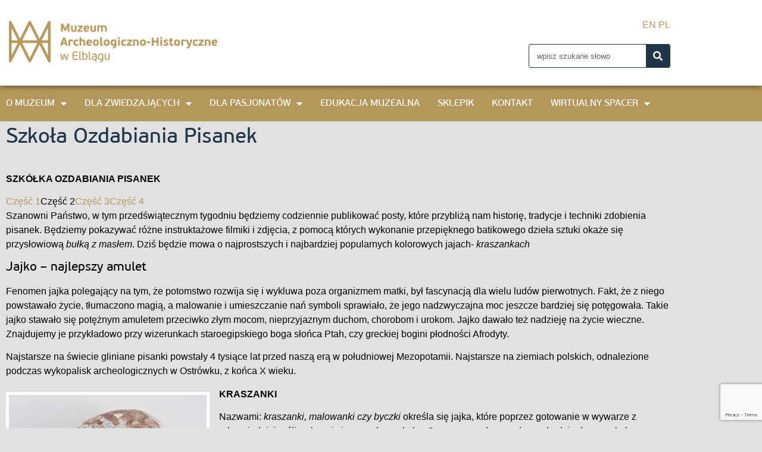

--- FILE ---
content_type: text/html; charset=UTF-8
request_url: https://muzeum.elblag.pl/szkola-ozdabiania-pisanek/
body_size: 162025
content:
<!doctype html>
<html lang="pl-PL">
<head>
	<meta charset="UTF-8">
	<meta name="viewport" content="width=device-width, initial-scale=1">
	<link rel="profile" href="https://gmpg.org/xfn/11">
				<style>
				.outofstock-message {margin-top: 20px;margin-bottom: 20px;background-color: #db0404;padding: 20px;color: #ffffff;clear:both;border-radius:5px; }
				.stock.out-of-stock{display:none;}
				.outofstock-message a { font-style: italic; }
				.woocommerce div.product .stock { color: #b4975a !important; background-color: ;padding:10px 20px;font-weight: 700; border-radius: 5px; }
				.instock_hidden {display: none;}
			</style>
			<meta name='robots' content='index, follow, max-image-preview:large, max-snippet:-1, max-video-preview:-1' />

	<!-- This site is optimized with the Yoast SEO plugin v26.7 - https://yoast.com/wordpress/plugins/seo/ -->
	<title>Szkoła Ozdabiania Pisanek - Muzeum Elbląg</title>
	<link rel="canonical" href="https://muzeum.elblag.pl/szkola-ozdabiania-pisanek/" />
	<meta property="og:locale" content="pl_PL" />
	<meta property="og:type" content="article" />
	<meta property="og:title" content="Szkoła Ozdabiania Pisanek - Muzeum Elbląg" />
	<meta property="og:description" content="SZKÓŁKA OZDABIANIA PISANEK&nbsp;&nbsp; Szanowni Państwo, w tym przedświątecznym tygodniu będziemy codziennie publikować posty, które przybliżą nam historię, tradycje i techniki zdobienia pisanek. Będziemy pokazywać różne instruktażowe filmiki i zdjęcia, z pomocą których wykonanie przepięknego batikowego dzieła sztuki okaże się przysłowiową bułką z masłem. Dziś będzie mowa o najprostszych i najbardziej popularnych kolorowych jajach- kraszankach Jajko [&hellip;]" />
	<meta property="og:url" content="https://muzeum.elblag.pl/szkola-ozdabiania-pisanek/" />
	<meta property="og:site_name" content="Muzeum Elbląg" />
	<meta property="article:modified_time" content="2021-03-26T08:56:58+00:00" />
	<meta property="og:image" content="https://muzeum.noithan.pl/wp-content/uploads/2021/03/1.png" />
	<meta name="twitter:card" content="summary_large_image" />
	<meta name="twitter:label1" content="Szacowany czas czytania" />
	<meta name="twitter:data1" content="19 minut" />
	<script type="application/ld+json" class="yoast-schema-graph">{"@context":"https://schema.org","@graph":[{"@type":"WebPage","@id":"https://muzeum.elblag.pl/szkola-ozdabiania-pisanek/","url":"https://muzeum.elblag.pl/szkola-ozdabiania-pisanek/","name":"Szkoła Ozdabiania Pisanek - Muzeum Elbląg","isPartOf":{"@id":"https://muzeum.elblag.pl/#website"},"primaryImageOfPage":{"@id":"https://muzeum.elblag.pl/szkola-ozdabiania-pisanek/#primaryimage"},"image":{"@id":"https://muzeum.elblag.pl/szkola-ozdabiania-pisanek/#primaryimage"},"thumbnailUrl":"https://muzeum.noithan.pl/wp-content/uploads/2021/03/1.png","datePublished":"2021-03-16T18:14:23+00:00","dateModified":"2021-03-26T08:56:58+00:00","breadcrumb":{"@id":"https://muzeum.elblag.pl/szkola-ozdabiania-pisanek/#breadcrumb"},"inLanguage":"pl-PL","potentialAction":[{"@type":"ReadAction","target":["https://muzeum.elblag.pl/szkola-ozdabiania-pisanek/"]}]},{"@type":"ImageObject","inLanguage":"pl-PL","@id":"https://muzeum.elblag.pl/szkola-ozdabiania-pisanek/#primaryimage","url":"https://muzeum.noithan.pl/wp-content/uploads/2021/03/1.png","contentUrl":"https://muzeum.noithan.pl/wp-content/uploads/2021/03/1.png"},{"@type":"BreadcrumbList","@id":"https://muzeum.elblag.pl/szkola-ozdabiania-pisanek/#breadcrumb","itemListElement":[{"@type":"ListItem","position":1,"name":"Strona główna","item":"https://muzeum.elblag.pl/"},{"@type":"ListItem","position":2,"name":"Szkoła Ozdabiania Pisanek"}]},{"@type":"WebSite","@id":"https://muzeum.elblag.pl/#website","url":"https://muzeum.elblag.pl/","name":"Muzeum Elbląg","description":"Strona Muzeum w Elblągu","publisher":{"@id":"https://muzeum.elblag.pl/#organization"},"potentialAction":[{"@type":"SearchAction","target":{"@type":"EntryPoint","urlTemplate":"https://muzeum.elblag.pl/?s={search_term_string}"},"query-input":{"@type":"PropertyValueSpecification","valueRequired":true,"valueName":"search_term_string"}}],"inLanguage":"pl-PL"},{"@type":"Organization","@id":"https://muzeum.elblag.pl/#organization","name":"Muzeum Elbląg","url":"https://muzeum.elblag.pl/","logo":{"@type":"ImageObject","inLanguage":"pl-PL","@id":"https://muzeum.elblag.pl/#/schema/logo/image/","url":"https://muzeum.elblag.pl/wp-content/uploads/2021/03/Logo-MAHwE-400.png","contentUrl":"https://muzeum.elblag.pl/wp-content/uploads/2021/03/Logo-MAHwE-400.png","width":398,"height":80,"caption":"Muzeum Elbląg"},"image":{"@id":"https://muzeum.elblag.pl/#/schema/logo/image/"}}]}</script>
	<!-- / Yoast SEO plugin. -->


<link rel='dns-prefetch' href='//cdn.jsdelivr.net' />
<link rel="alternate" type="application/rss+xml" title="Muzeum Elbląg &raquo; Kanał z wpisami" href="https://muzeum.elblag.pl/feed/" />
<link rel="alternate" type="application/rss+xml" title="Muzeum Elbląg &raquo; Kanał z komentarzami" href="https://muzeum.elblag.pl/comments/feed/" />
<link rel="alternate" title="oEmbed (JSON)" type="application/json+oembed" href="https://muzeum.elblag.pl/wp-json/oembed/1.0/embed?url=https%3A%2F%2Fmuzeum.elblag.pl%2Fszkola-ozdabiania-pisanek%2F" />
<link rel="alternate" title="oEmbed (XML)" type="text/xml+oembed" href="https://muzeum.elblag.pl/wp-json/oembed/1.0/embed?url=https%3A%2F%2Fmuzeum.elblag.pl%2Fszkola-ozdabiania-pisanek%2F&#038;format=xml" />
		<!-- This site uses the Google Analytics by MonsterInsights plugin v9.11.1 - Using Analytics tracking - https://www.monsterinsights.com/ -->
							<script src="//www.googletagmanager.com/gtag/js?id=G-68G0ZXC2MD"  data-cfasync="false" data-wpfc-render="false" async></script>
			<script data-cfasync="false" data-wpfc-render="false">
				var mi_version = '9.11.1';
				var mi_track_user = true;
				var mi_no_track_reason = '';
								var MonsterInsightsDefaultLocations = {"page_location":"https:\/\/muzeum.elblag.pl\/szkola-ozdabiania-pisanek\/"};
								if ( typeof MonsterInsightsPrivacyGuardFilter === 'function' ) {
					var MonsterInsightsLocations = (typeof MonsterInsightsExcludeQuery === 'object') ? MonsterInsightsPrivacyGuardFilter( MonsterInsightsExcludeQuery ) : MonsterInsightsPrivacyGuardFilter( MonsterInsightsDefaultLocations );
				} else {
					var MonsterInsightsLocations = (typeof MonsterInsightsExcludeQuery === 'object') ? MonsterInsightsExcludeQuery : MonsterInsightsDefaultLocations;
				}

								var disableStrs = [
										'ga-disable-G-68G0ZXC2MD',
									];

				/* Function to detect opted out users */
				function __gtagTrackerIsOptedOut() {
					for (var index = 0; index < disableStrs.length; index++) {
						if (document.cookie.indexOf(disableStrs[index] + '=true') > -1) {
							return true;
						}
					}

					return false;
				}

				/* Disable tracking if the opt-out cookie exists. */
				if (__gtagTrackerIsOptedOut()) {
					for (var index = 0; index < disableStrs.length; index++) {
						window[disableStrs[index]] = true;
					}
				}

				/* Opt-out function */
				function __gtagTrackerOptout() {
					for (var index = 0; index < disableStrs.length; index++) {
						document.cookie = disableStrs[index] + '=true; expires=Thu, 31 Dec 2099 23:59:59 UTC; path=/';
						window[disableStrs[index]] = true;
					}
				}

				if ('undefined' === typeof gaOptout) {
					function gaOptout() {
						__gtagTrackerOptout();
					}
				}
								window.dataLayer = window.dataLayer || [];

				window.MonsterInsightsDualTracker = {
					helpers: {},
					trackers: {},
				};
				if (mi_track_user) {
					function __gtagDataLayer() {
						dataLayer.push(arguments);
					}

					function __gtagTracker(type, name, parameters) {
						if (!parameters) {
							parameters = {};
						}

						if (parameters.send_to) {
							__gtagDataLayer.apply(null, arguments);
							return;
						}

						if (type === 'event') {
														parameters.send_to = monsterinsights_frontend.v4_id;
							var hookName = name;
							if (typeof parameters['event_category'] !== 'undefined') {
								hookName = parameters['event_category'] + ':' + name;
							}

							if (typeof MonsterInsightsDualTracker.trackers[hookName] !== 'undefined') {
								MonsterInsightsDualTracker.trackers[hookName](parameters);
							} else {
								__gtagDataLayer('event', name, parameters);
							}
							
						} else {
							__gtagDataLayer.apply(null, arguments);
						}
					}

					__gtagTracker('js', new Date());
					__gtagTracker('set', {
						'developer_id.dZGIzZG': true,
											});
					if ( MonsterInsightsLocations.page_location ) {
						__gtagTracker('set', MonsterInsightsLocations);
					}
										__gtagTracker('config', 'G-68G0ZXC2MD', {"forceSSL":"true","link_attribution":"true"} );
										window.gtag = __gtagTracker;										(function () {
						/* https://developers.google.com/analytics/devguides/collection/analyticsjs/ */
						/* ga and __gaTracker compatibility shim. */
						var noopfn = function () {
							return null;
						};
						var newtracker = function () {
							return new Tracker();
						};
						var Tracker = function () {
							return null;
						};
						var p = Tracker.prototype;
						p.get = noopfn;
						p.set = noopfn;
						p.send = function () {
							var args = Array.prototype.slice.call(arguments);
							args.unshift('send');
							__gaTracker.apply(null, args);
						};
						var __gaTracker = function () {
							var len = arguments.length;
							if (len === 0) {
								return;
							}
							var f = arguments[len - 1];
							if (typeof f !== 'object' || f === null || typeof f.hitCallback !== 'function') {
								if ('send' === arguments[0]) {
									var hitConverted, hitObject = false, action;
									if ('event' === arguments[1]) {
										if ('undefined' !== typeof arguments[3]) {
											hitObject = {
												'eventAction': arguments[3],
												'eventCategory': arguments[2],
												'eventLabel': arguments[4],
												'value': arguments[5] ? arguments[5] : 1,
											}
										}
									}
									if ('pageview' === arguments[1]) {
										if ('undefined' !== typeof arguments[2]) {
											hitObject = {
												'eventAction': 'page_view',
												'page_path': arguments[2],
											}
										}
									}
									if (typeof arguments[2] === 'object') {
										hitObject = arguments[2];
									}
									if (typeof arguments[5] === 'object') {
										Object.assign(hitObject, arguments[5]);
									}
									if ('undefined' !== typeof arguments[1].hitType) {
										hitObject = arguments[1];
										if ('pageview' === hitObject.hitType) {
											hitObject.eventAction = 'page_view';
										}
									}
									if (hitObject) {
										action = 'timing' === arguments[1].hitType ? 'timing_complete' : hitObject.eventAction;
										hitConverted = mapArgs(hitObject);
										__gtagTracker('event', action, hitConverted);
									}
								}
								return;
							}

							function mapArgs(args) {
								var arg, hit = {};
								var gaMap = {
									'eventCategory': 'event_category',
									'eventAction': 'event_action',
									'eventLabel': 'event_label',
									'eventValue': 'event_value',
									'nonInteraction': 'non_interaction',
									'timingCategory': 'event_category',
									'timingVar': 'name',
									'timingValue': 'value',
									'timingLabel': 'event_label',
									'page': 'page_path',
									'location': 'page_location',
									'title': 'page_title',
									'referrer' : 'page_referrer',
								};
								for (arg in args) {
																		if (!(!args.hasOwnProperty(arg) || !gaMap.hasOwnProperty(arg))) {
										hit[gaMap[arg]] = args[arg];
									} else {
										hit[arg] = args[arg];
									}
								}
								return hit;
							}

							try {
								f.hitCallback();
							} catch (ex) {
							}
						};
						__gaTracker.create = newtracker;
						__gaTracker.getByName = newtracker;
						__gaTracker.getAll = function () {
							return [];
						};
						__gaTracker.remove = noopfn;
						__gaTracker.loaded = true;
						window['__gaTracker'] = __gaTracker;
					})();
									} else {
										console.log("");
					(function () {
						function __gtagTracker() {
							return null;
						}

						window['__gtagTracker'] = __gtagTracker;
						window['gtag'] = __gtagTracker;
					})();
									}
			</script>
							<!-- / Google Analytics by MonsterInsights -->
		<style id='wp-img-auto-sizes-contain-inline-css'>
img:is([sizes=auto i],[sizes^="auto," i]){contain-intrinsic-size:3000px 1500px}
/*# sourceURL=wp-img-auto-sizes-contain-inline-css */
</style>
<style id='wp-emoji-styles-inline-css'>

	img.wp-smiley, img.emoji {
		display: inline !important;
		border: none !important;
		box-shadow: none !important;
		height: 1em !important;
		width: 1em !important;
		margin: 0 0.07em !important;
		vertical-align: -0.1em !important;
		background: none !important;
		padding: 0 !important;
	}
/*# sourceURL=wp-emoji-styles-inline-css */
</style>
<link rel='stylesheet' id='wp-block-library-css' href='https://muzeum.elblag.pl/wp-includes/css/dist/block-library/style.min.css?ver=6.9' media='all' />
<style id='fpf-template-selector-style-inline-css'>
.wp-block-fpf-template-selector{max-width:100%!important;width:100%}.wp-block-fpf-template-selector .form-row .input-text,.wp-block-fpf-template-selector .form-row select{background-color:#fff;border:1px solid rgba(32,7,7,.8);border-radius:4px;box-sizing:border-box;color:#000;display:block;font-family:inherit;font-size:.875rem;font-weight:400;height:auto;letter-spacing:normal;line-height:normal;margin:0;padding:.9rem 1.1rem;width:100%}.wp-block-fpf-template-selector .form-row label{display:block;line-height:2;margin-bottom:.7em}.wp-block-fpf-template-selector .form-row select{-webkit-appearance:none;-moz-appearance:none;appearance:none;background-image:url([data-uri]);background-position:calc(100% - 1.1rem) 50%;background-repeat:no-repeat;background-size:16px;cursor:pointer;padding-right:3em}

/*# sourceURL=https://muzeum.elblag.pl/wp-content/plugins/flexible-product-fields/build/fpf-template-selector/style-index.css */
</style>
<link rel='stylesheet' id='jet-engine-frontend-css' href='https://muzeum.elblag.pl/wp-content/plugins/jet-engine/assets/css/frontend.css?ver=3.7.4' media='all' />
<style id='global-styles-inline-css'>
:root{--wp--preset--aspect-ratio--square: 1;--wp--preset--aspect-ratio--4-3: 4/3;--wp--preset--aspect-ratio--3-4: 3/4;--wp--preset--aspect-ratio--3-2: 3/2;--wp--preset--aspect-ratio--2-3: 2/3;--wp--preset--aspect-ratio--16-9: 16/9;--wp--preset--aspect-ratio--9-16: 9/16;--wp--preset--color--black: #000000;--wp--preset--color--cyan-bluish-gray: #abb8c3;--wp--preset--color--white: #ffffff;--wp--preset--color--pale-pink: #f78da7;--wp--preset--color--vivid-red: #cf2e2e;--wp--preset--color--luminous-vivid-orange: #ff6900;--wp--preset--color--luminous-vivid-amber: #fcb900;--wp--preset--color--light-green-cyan: #7bdcb5;--wp--preset--color--vivid-green-cyan: #00d084;--wp--preset--color--pale-cyan-blue: #8ed1fc;--wp--preset--color--vivid-cyan-blue: #0693e3;--wp--preset--color--vivid-purple: #9b51e0;--wp--preset--gradient--vivid-cyan-blue-to-vivid-purple: linear-gradient(135deg,rgb(6,147,227) 0%,rgb(155,81,224) 100%);--wp--preset--gradient--light-green-cyan-to-vivid-green-cyan: linear-gradient(135deg,rgb(122,220,180) 0%,rgb(0,208,130) 100%);--wp--preset--gradient--luminous-vivid-amber-to-luminous-vivid-orange: linear-gradient(135deg,rgb(252,185,0) 0%,rgb(255,105,0) 100%);--wp--preset--gradient--luminous-vivid-orange-to-vivid-red: linear-gradient(135deg,rgb(255,105,0) 0%,rgb(207,46,46) 100%);--wp--preset--gradient--very-light-gray-to-cyan-bluish-gray: linear-gradient(135deg,rgb(238,238,238) 0%,rgb(169,184,195) 100%);--wp--preset--gradient--cool-to-warm-spectrum: linear-gradient(135deg,rgb(74,234,220) 0%,rgb(151,120,209) 20%,rgb(207,42,186) 40%,rgb(238,44,130) 60%,rgb(251,105,98) 80%,rgb(254,248,76) 100%);--wp--preset--gradient--blush-light-purple: linear-gradient(135deg,rgb(255,206,236) 0%,rgb(152,150,240) 100%);--wp--preset--gradient--blush-bordeaux: linear-gradient(135deg,rgb(254,205,165) 0%,rgb(254,45,45) 50%,rgb(107,0,62) 100%);--wp--preset--gradient--luminous-dusk: linear-gradient(135deg,rgb(255,203,112) 0%,rgb(199,81,192) 50%,rgb(65,88,208) 100%);--wp--preset--gradient--pale-ocean: linear-gradient(135deg,rgb(255,245,203) 0%,rgb(182,227,212) 50%,rgb(51,167,181) 100%);--wp--preset--gradient--electric-grass: linear-gradient(135deg,rgb(202,248,128) 0%,rgb(113,206,126) 100%);--wp--preset--gradient--midnight: linear-gradient(135deg,rgb(2,3,129) 0%,rgb(40,116,252) 100%);--wp--preset--font-size--small: 13px;--wp--preset--font-size--medium: 20px;--wp--preset--font-size--large: 36px;--wp--preset--font-size--x-large: 42px;--wp--preset--spacing--20: 0.44rem;--wp--preset--spacing--30: 0.67rem;--wp--preset--spacing--40: 1rem;--wp--preset--spacing--50: 1.5rem;--wp--preset--spacing--60: 2.25rem;--wp--preset--spacing--70: 3.38rem;--wp--preset--spacing--80: 5.06rem;--wp--preset--shadow--natural: 6px 6px 9px rgba(0, 0, 0, 0.2);--wp--preset--shadow--deep: 12px 12px 50px rgba(0, 0, 0, 0.4);--wp--preset--shadow--sharp: 6px 6px 0px rgba(0, 0, 0, 0.2);--wp--preset--shadow--outlined: 6px 6px 0px -3px rgb(255, 255, 255), 6px 6px rgb(0, 0, 0);--wp--preset--shadow--crisp: 6px 6px 0px rgb(0, 0, 0);}:root { --wp--style--global--content-size: 800px;--wp--style--global--wide-size: 1200px; }:where(body) { margin: 0; }.wp-site-blocks > .alignleft { float: left; margin-right: 2em; }.wp-site-blocks > .alignright { float: right; margin-left: 2em; }.wp-site-blocks > .aligncenter { justify-content: center; margin-left: auto; margin-right: auto; }:where(.wp-site-blocks) > * { margin-block-start: 24px; margin-block-end: 0; }:where(.wp-site-blocks) > :first-child { margin-block-start: 0; }:where(.wp-site-blocks) > :last-child { margin-block-end: 0; }:root { --wp--style--block-gap: 24px; }:root :where(.is-layout-flow) > :first-child{margin-block-start: 0;}:root :where(.is-layout-flow) > :last-child{margin-block-end: 0;}:root :where(.is-layout-flow) > *{margin-block-start: 24px;margin-block-end: 0;}:root :where(.is-layout-constrained) > :first-child{margin-block-start: 0;}:root :where(.is-layout-constrained) > :last-child{margin-block-end: 0;}:root :where(.is-layout-constrained) > *{margin-block-start: 24px;margin-block-end: 0;}:root :where(.is-layout-flex){gap: 24px;}:root :where(.is-layout-grid){gap: 24px;}.is-layout-flow > .alignleft{float: left;margin-inline-start: 0;margin-inline-end: 2em;}.is-layout-flow > .alignright{float: right;margin-inline-start: 2em;margin-inline-end: 0;}.is-layout-flow > .aligncenter{margin-left: auto !important;margin-right: auto !important;}.is-layout-constrained > .alignleft{float: left;margin-inline-start: 0;margin-inline-end: 2em;}.is-layout-constrained > .alignright{float: right;margin-inline-start: 2em;margin-inline-end: 0;}.is-layout-constrained > .aligncenter{margin-left: auto !important;margin-right: auto !important;}.is-layout-constrained > :where(:not(.alignleft):not(.alignright):not(.alignfull)){max-width: var(--wp--style--global--content-size);margin-left: auto !important;margin-right: auto !important;}.is-layout-constrained > .alignwide{max-width: var(--wp--style--global--wide-size);}body .is-layout-flex{display: flex;}.is-layout-flex{flex-wrap: wrap;align-items: center;}.is-layout-flex > :is(*, div){margin: 0;}body .is-layout-grid{display: grid;}.is-layout-grid > :is(*, div){margin: 0;}body{padding-top: 0px;padding-right: 0px;padding-bottom: 0px;padding-left: 0px;}a:where(:not(.wp-element-button)){text-decoration: underline;}:root :where(.wp-element-button, .wp-block-button__link){background-color: #32373c;border-width: 0;color: #fff;font-family: inherit;font-size: inherit;font-style: inherit;font-weight: inherit;letter-spacing: inherit;line-height: inherit;padding-top: calc(0.667em + 2px);padding-right: calc(1.333em + 2px);padding-bottom: calc(0.667em + 2px);padding-left: calc(1.333em + 2px);text-decoration: none;text-transform: inherit;}.has-black-color{color: var(--wp--preset--color--black) !important;}.has-cyan-bluish-gray-color{color: var(--wp--preset--color--cyan-bluish-gray) !important;}.has-white-color{color: var(--wp--preset--color--white) !important;}.has-pale-pink-color{color: var(--wp--preset--color--pale-pink) !important;}.has-vivid-red-color{color: var(--wp--preset--color--vivid-red) !important;}.has-luminous-vivid-orange-color{color: var(--wp--preset--color--luminous-vivid-orange) !important;}.has-luminous-vivid-amber-color{color: var(--wp--preset--color--luminous-vivid-amber) !important;}.has-light-green-cyan-color{color: var(--wp--preset--color--light-green-cyan) !important;}.has-vivid-green-cyan-color{color: var(--wp--preset--color--vivid-green-cyan) !important;}.has-pale-cyan-blue-color{color: var(--wp--preset--color--pale-cyan-blue) !important;}.has-vivid-cyan-blue-color{color: var(--wp--preset--color--vivid-cyan-blue) !important;}.has-vivid-purple-color{color: var(--wp--preset--color--vivid-purple) !important;}.has-black-background-color{background-color: var(--wp--preset--color--black) !important;}.has-cyan-bluish-gray-background-color{background-color: var(--wp--preset--color--cyan-bluish-gray) !important;}.has-white-background-color{background-color: var(--wp--preset--color--white) !important;}.has-pale-pink-background-color{background-color: var(--wp--preset--color--pale-pink) !important;}.has-vivid-red-background-color{background-color: var(--wp--preset--color--vivid-red) !important;}.has-luminous-vivid-orange-background-color{background-color: var(--wp--preset--color--luminous-vivid-orange) !important;}.has-luminous-vivid-amber-background-color{background-color: var(--wp--preset--color--luminous-vivid-amber) !important;}.has-light-green-cyan-background-color{background-color: var(--wp--preset--color--light-green-cyan) !important;}.has-vivid-green-cyan-background-color{background-color: var(--wp--preset--color--vivid-green-cyan) !important;}.has-pale-cyan-blue-background-color{background-color: var(--wp--preset--color--pale-cyan-blue) !important;}.has-vivid-cyan-blue-background-color{background-color: var(--wp--preset--color--vivid-cyan-blue) !important;}.has-vivid-purple-background-color{background-color: var(--wp--preset--color--vivid-purple) !important;}.has-black-border-color{border-color: var(--wp--preset--color--black) !important;}.has-cyan-bluish-gray-border-color{border-color: var(--wp--preset--color--cyan-bluish-gray) !important;}.has-white-border-color{border-color: var(--wp--preset--color--white) !important;}.has-pale-pink-border-color{border-color: var(--wp--preset--color--pale-pink) !important;}.has-vivid-red-border-color{border-color: var(--wp--preset--color--vivid-red) !important;}.has-luminous-vivid-orange-border-color{border-color: var(--wp--preset--color--luminous-vivid-orange) !important;}.has-luminous-vivid-amber-border-color{border-color: var(--wp--preset--color--luminous-vivid-amber) !important;}.has-light-green-cyan-border-color{border-color: var(--wp--preset--color--light-green-cyan) !important;}.has-vivid-green-cyan-border-color{border-color: var(--wp--preset--color--vivid-green-cyan) !important;}.has-pale-cyan-blue-border-color{border-color: var(--wp--preset--color--pale-cyan-blue) !important;}.has-vivid-cyan-blue-border-color{border-color: var(--wp--preset--color--vivid-cyan-blue) !important;}.has-vivid-purple-border-color{border-color: var(--wp--preset--color--vivid-purple) !important;}.has-vivid-cyan-blue-to-vivid-purple-gradient-background{background: var(--wp--preset--gradient--vivid-cyan-blue-to-vivid-purple) !important;}.has-light-green-cyan-to-vivid-green-cyan-gradient-background{background: var(--wp--preset--gradient--light-green-cyan-to-vivid-green-cyan) !important;}.has-luminous-vivid-amber-to-luminous-vivid-orange-gradient-background{background: var(--wp--preset--gradient--luminous-vivid-amber-to-luminous-vivid-orange) !important;}.has-luminous-vivid-orange-to-vivid-red-gradient-background{background: var(--wp--preset--gradient--luminous-vivid-orange-to-vivid-red) !important;}.has-very-light-gray-to-cyan-bluish-gray-gradient-background{background: var(--wp--preset--gradient--very-light-gray-to-cyan-bluish-gray) !important;}.has-cool-to-warm-spectrum-gradient-background{background: var(--wp--preset--gradient--cool-to-warm-spectrum) !important;}.has-blush-light-purple-gradient-background{background: var(--wp--preset--gradient--blush-light-purple) !important;}.has-blush-bordeaux-gradient-background{background: var(--wp--preset--gradient--blush-bordeaux) !important;}.has-luminous-dusk-gradient-background{background: var(--wp--preset--gradient--luminous-dusk) !important;}.has-pale-ocean-gradient-background{background: var(--wp--preset--gradient--pale-ocean) !important;}.has-electric-grass-gradient-background{background: var(--wp--preset--gradient--electric-grass) !important;}.has-midnight-gradient-background{background: var(--wp--preset--gradient--midnight) !important;}.has-small-font-size{font-size: var(--wp--preset--font-size--small) !important;}.has-medium-font-size{font-size: var(--wp--preset--font-size--medium) !important;}.has-large-font-size{font-size: var(--wp--preset--font-size--large) !important;}.has-x-large-font-size{font-size: var(--wp--preset--font-size--x-large) !important;}
:root :where(.wp-block-pullquote){font-size: 1.5em;line-height: 1.6;}
/*# sourceURL=global-styles-inline-css */
</style>
<link rel='stylesheet' id='contact-form-7-css' href='https://muzeum.elblag.pl/wp-content/plugins/contact-form-7/includes/css/styles.css?ver=6.1.4' media='all' />
<link rel='stylesheet' id='woocommerce-layout-css' href='https://muzeum.elblag.pl/wp-content/plugins/woocommerce/assets/css/woocommerce-layout.css?ver=10.4.3' media='all' />
<link rel='stylesheet' id='woocommerce-smallscreen-css' href='https://muzeum.elblag.pl/wp-content/plugins/woocommerce/assets/css/woocommerce-smallscreen.css?ver=10.4.3' media='only screen and (max-width: 768px)' />
<link rel='stylesheet' id='woocommerce-general-css' href='https://muzeum.elblag.pl/wp-content/plugins/woocommerce/assets/css/woocommerce.css?ver=10.4.3' media='all' />
<style id='woocommerce-inline-inline-css'>
.woocommerce form .form-row .required { visibility: visible; }
/*# sourceURL=woocommerce-inline-inline-css */
</style>
<link rel='stylesheet' id='wpstream-style-css' href='https://muzeum.elblag.pl/wp-content/plugins/wpstream/public//css/wpstream_style.css?ver=4.9.8' media='all' />
<link rel='stylesheet' id='video-js.min-css' href='https://muzeum.elblag.pl/wp-content/plugins/wpstream/public/css/video-js.css?ver=4.9.8' media='all' />
<link rel='stylesheet' id='videojs-wpstream-player-css' href='https://muzeum.elblag.pl/wp-content/plugins/wpstream/public/css/videojs-wpstream.css?ver=4.9.8.1768294630' media='all' />
<link rel='stylesheet' id='wpstream-integrations-css' href='https://muzeum.elblag.pl/wp-content/plugins/wpstream/integrations/css/integrations.css?ver=4.9.8' media='all' />
<link rel='stylesheet' id='wpstream_front_style-css' href='https://muzeum.elblag.pl/wp-content/plugins/wpstream/admin/css/wpstream-admin.css?ver=4.9.8' media='all' />
<link rel='stylesheet' id='hello-elementor-css' href='https://muzeum.elblag.pl/wp-content/themes/hello-elementor/assets/css/reset.css?ver=3.4.4' media='all' />
<link rel='stylesheet' id='hello-elementor-theme-style-css' href='https://muzeum.elblag.pl/wp-content/themes/hello-elementor/assets/css/theme.css?ver=3.4.4' media='all' />
<link rel='stylesheet' id='hello-elementor-header-footer-css' href='https://muzeum.elblag.pl/wp-content/themes/hello-elementor/assets/css/header-footer.css?ver=3.4.4' media='all' />
<link rel='stylesheet' id='elementor-frontend-css' href='https://muzeum.elblag.pl/wp-content/uploads/elementor/css/custom-frontend.min.css?ver=1768597063' media='all' />
<link rel='stylesheet' id='widget-image-css' href='https://muzeum.elblag.pl/wp-content/plugins/elementor/assets/css/widget-image.min.css?ver=3.34.1' media='all' />
<link rel='stylesheet' id='widget-search-form-css' href='https://muzeum.elblag.pl/wp-content/plugins/elementor-pro/assets/css/widget-search-form.min.css?ver=3.34.0' media='all' />
<link rel='stylesheet' id='elementor-icons-shared-0-css' href='https://muzeum.elblag.pl/wp-content/plugins/elementor/assets/lib/font-awesome/css/fontawesome.min.css?ver=5.15.3' media='all' />
<link rel='stylesheet' id='elementor-icons-fa-solid-css' href='https://muzeum.elblag.pl/wp-content/plugins/elementor/assets/lib/font-awesome/css/solid.min.css?ver=5.15.3' media='all' />
<link rel='stylesheet' id='widget-nav-menu-css' href='https://muzeum.elblag.pl/wp-content/uploads/elementor/css/custom-pro-widget-nav-menu.min.css?ver=1768597063' media='all' />
<link rel='stylesheet' id='widget-heading-css' href='https://muzeum.elblag.pl/wp-content/plugins/elementor/assets/css/widget-heading.min.css?ver=3.34.1' media='all' />
<link rel='stylesheet' id='elementor-icons-css' href='https://muzeum.elblag.pl/wp-content/plugins/elementor/assets/lib/eicons/css/elementor-icons.min.css?ver=5.45.0' media='all' />
<link rel='stylesheet' id='elementor-post-11-css' href='https://muzeum.elblag.pl/wp-content/uploads/elementor/css/post-11.css?ver=1768597063' media='all' />
<link rel='stylesheet' id='elementor-post-110-css' href='https://muzeum.elblag.pl/wp-content/uploads/elementor/css/post-110.css?ver=1768597064' media='all' />
<link rel='stylesheet' id='elementor-post-137-css' href='https://muzeum.elblag.pl/wp-content/uploads/elementor/css/post-137.css?ver=1768597064' media='all' />
<link rel='stylesheet' id='elementor-post-434-css' href='https://muzeum.elblag.pl/wp-content/uploads/elementor/css/post-434.css?ver=1768597267' media='all' />
<link rel='stylesheet' id='e-woocommerce-notices-css' href='https://muzeum.elblag.pl/wp-content/plugins/elementor-pro/assets/css/woocommerce-notices.min.css?ver=3.34.0' media='all' />
<link rel='stylesheet' id='flexible-shipping-free-shipping-css' href='https://muzeum.elblag.pl/wp-content/plugins/flexible-shipping/assets/dist/css/free-shipping.css?ver=6.5.3.2' media='all' />
<link rel='stylesheet' id='elementor-gf-local-urbanist-css' href='https://muzeum.elblag.pl/wp-content/uploads/elementor/google-fonts/css/urbanist.css?ver=1742368275' media='all' />
<link rel='stylesheet' id='elementor-icons-fa-brands-css' href='https://muzeum.elblag.pl/wp-content/plugins/elementor/assets/lib/font-awesome/css/brands.min.css?ver=5.15.3' media='all' />
<script src="https://muzeum.elblag.pl/wp-content/plugins/google-analytics-for-wordpress/assets/js/frontend-gtag.min.js?ver=9.11.1" id="monsterinsights-frontend-script-js" async data-wp-strategy="async"></script>
<script data-cfasync="false" data-wpfc-render="false" id='monsterinsights-frontend-script-js-extra'>var monsterinsights_frontend = {"js_events_tracking":"true","download_extensions":"doc,pdf,ppt,zip,xls,docx,pptx,xlsx","inbound_paths":"[{\"path\":\"\\\/go\\\/\",\"label\":\"affiliate\"},{\"path\":\"\\\/recommend\\\/\",\"label\":\"affiliate\"}]","home_url":"https:\/\/muzeum.elblag.pl","hash_tracking":"false","v4_id":"G-68G0ZXC2MD"};</script>
<script src="https://muzeum.elblag.pl/wp-includes/js/jquery/jquery.min.js?ver=3.7.1" id="jquery-core-js"></script>
<script src="https://muzeum.elblag.pl/wp-includes/js/jquery/jquery-migrate.min.js?ver=3.4.1" id="jquery-migrate-js"></script>
<script src="https://muzeum.elblag.pl/wp-content/plugins/woocommerce/assets/js/jquery-blockui/jquery.blockUI.min.js?ver=2.7.0-wc.10.4.3" id="wc-jquery-blockui-js" defer data-wp-strategy="defer"></script>
<script id="wc-add-to-cart-js-extra">
var wc_add_to_cart_params = {"ajax_url":"/wp-admin/admin-ajax.php","wc_ajax_url":"/?wc-ajax=%%endpoint%%","i18n_view_cart":"Zobacz koszyk","cart_url":"https://muzeum.elblag.pl/koszyk/","is_cart":"","cart_redirect_after_add":"no"};
//# sourceURL=wc-add-to-cart-js-extra
</script>
<script src="https://muzeum.elblag.pl/wp-content/plugins/woocommerce/assets/js/frontend/add-to-cart.min.js?ver=10.4.3" id="wc-add-to-cart-js" defer data-wp-strategy="defer"></script>
<script src="https://muzeum.elblag.pl/wp-content/plugins/woocommerce/assets/js/js-cookie/js.cookie.min.js?ver=2.1.4-wc.10.4.3" id="wc-js-cookie-js" defer data-wp-strategy="defer"></script>
<script id="woocommerce-js-extra">
var woocommerce_params = {"ajax_url":"/wp-admin/admin-ajax.php","wc_ajax_url":"/?wc-ajax=%%endpoint%%","i18n_password_show":"Poka\u017c has\u0142o","i18n_password_hide":"Ukryj has\u0142o"};
//# sourceURL=woocommerce-js-extra
</script>
<script src="https://muzeum.elblag.pl/wp-content/plugins/woocommerce/assets/js/frontend/woocommerce.min.js?ver=10.4.3" id="woocommerce-js" defer data-wp-strategy="defer"></script>
<script src="https://vjs.zencdn.net/8.20.0/video.min.js?ver=1" id="video.min-js"></script>
<link rel="https://api.w.org/" href="https://muzeum.elblag.pl/wp-json/" /><link rel="alternate" title="JSON" type="application/json" href="https://muzeum.elblag.pl/wp-json/wp/v2/pages/85" /><link rel="EditURI" type="application/rsd+xml" title="RSD" href="https://muzeum.elblag.pl/xmlrpc.php?rsd" />
<meta name="generator" content="WordPress 6.9" />
<meta name="generator" content="WooCommerce 10.4.3" />
<link rel='shortlink' href='https://muzeum.elblag.pl/?p=85' />
<script>
		jQuery(function($){
			$('button.elementor-search-form__submit').attr('title', 'Szukaj');
		});
	
		jQuery(function($){
			$('input.elementor-search-form__input').attr('title', 'Wpisz szukaną frazę');
		});
	

</script>
	<noscript><style>.woocommerce-product-gallery{ opacity: 1 !important; }</style></noscript>
	<meta name="generator" content="Elementor 3.34.1; features: additional_custom_breakpoints; settings: css_print_method-external, google_font-enabled, font_display-auto">
			<style>
				.e-con.e-parent:nth-of-type(n+4):not(.e-lazyloaded):not(.e-no-lazyload),
				.e-con.e-parent:nth-of-type(n+4):not(.e-lazyloaded):not(.e-no-lazyload) * {
					background-image: none !important;
				}
				@media screen and (max-height: 1024px) {
					.e-con.e-parent:nth-of-type(n+3):not(.e-lazyloaded):not(.e-no-lazyload),
					.e-con.e-parent:nth-of-type(n+3):not(.e-lazyloaded):not(.e-no-lazyload) * {
						background-image: none !important;
					}
				}
				@media screen and (max-height: 640px) {
					.e-con.e-parent:nth-of-type(n+2):not(.e-lazyloaded):not(.e-no-lazyload),
					.e-con.e-parent:nth-of-type(n+2):not(.e-lazyloaded):not(.e-no-lazyload) * {
						background-image: none !important;
					}
				}
			</style>
			<link rel="icon" href="https://muzeum.elblag.pl/wp-content/uploads/2021/03/cropped-Logo-sygnet-MAHwE-32x32.png" sizes="32x32" />
<link rel="icon" href="https://muzeum.elblag.pl/wp-content/uploads/2021/03/cropped-Logo-sygnet-MAHwE-192x192.png" sizes="192x192" />
<link rel="apple-touch-icon" href="https://muzeum.elblag.pl/wp-content/uploads/2021/03/cropped-Logo-sygnet-MAHwE-180x180.png" />
<meta name="msapplication-TileImage" content="https://muzeum.elblag.pl/wp-content/uploads/2021/03/cropped-Logo-sygnet-MAHwE-270x270.png" />
		<style id="wp-custom-css">
			/* Video size */
.wp-block-embed.is-type-video.is-provider-youtube.wp-block-embed-youtube.wp-embed-aspect-16-9.wp-has-aspect-ratio  {
    width: 800px;
}

.wp-block-embed.aligncenter.is-type-video.is-provider-youtube.wp-block-embed-youtube.wp-embed-aspect-4-3.wp-has-aspect-ratio {
    width: 800px;
}

.wp-block-embed.is-type-video.is-provider-youtube.wp-block-embed-youtube.wp-embed-aspect-4-3.wp-has-aspect-ratio {
    width: 800px;
}

/* On screens that are 812px or less, set the background color to olive */
@media screen and (max-width: 812px) {
  .wp-block-embed.is-type-video.is-provider-youtube.wp-block-embed-youtube.wp-embed-aspect-16-9.wp-has-aspect-ratio  {
    width: 100%;
		padding: 0px;
		margin: 0px;
}

.wp-block-embed.aligncenter.is-type-video.is-provider-youtube.wp-block-embed-youtube.wp-embed-aspect-4-3.wp-has-aspect-ratio {
    width: 100%;
		padding: 0px;
		margin: 0px;
}
}

.wp-block-embed.is-type-video.is-provider-youtube.wp-block-embed-youtube.wp-embed-aspect-4-3.wp-has-aspect-ratio {
    width: 100%;
		padding: 0px;
		margin: 0px;
}
}
}		</style>
		</head>
<body class="wp-singular page-template-default page page-id-85 wp-custom-logo wp-embed-responsive wp-theme-hello-elementor theme-hello-elementor woocommerce-no-js hello-elementor-default e-wc-error-notice e-wc-message-notice e-wc-info-notice elementor-default elementor-kit-11 elementor-page-434">


<a class="skip-link screen-reader-text" href="#content">Przejdź do treści</a>

		<header data-elementor-type="header" data-elementor-id="110" class="elementor elementor-110 elementor-location-header" data-elementor-post-type="elementor_library">
					<section class="elementor-section elementor-top-section elementor-element elementor-element-18f1a43 elementor-section-boxed elementor-section-height-default elementor-section-height-default" data-id="18f1a43" data-element_type="section" data-settings="{&quot;jet_parallax_layout_list&quot;:[{&quot;jet_parallax_layout_image&quot;:{&quot;url&quot;:&quot;&quot;,&quot;id&quot;:&quot;&quot;,&quot;size&quot;:&quot;&quot;},&quot;_id&quot;:&quot;87cefd1&quot;,&quot;jet_parallax_layout_image_tablet&quot;:{&quot;url&quot;:&quot;&quot;,&quot;id&quot;:&quot;&quot;,&quot;size&quot;:&quot;&quot;},&quot;jet_parallax_layout_image_mobile&quot;:{&quot;url&quot;:&quot;&quot;,&quot;id&quot;:&quot;&quot;,&quot;size&quot;:&quot;&quot;},&quot;jet_parallax_layout_speed&quot;:{&quot;unit&quot;:&quot;%&quot;,&quot;size&quot;:50,&quot;sizes&quot;:[]},&quot;jet_parallax_layout_type&quot;:&quot;scroll&quot;,&quot;jet_parallax_layout_direction&quot;:&quot;1&quot;,&quot;jet_parallax_layout_fx_direction&quot;:null,&quot;jet_parallax_layout_z_index&quot;:&quot;&quot;,&quot;jet_parallax_layout_bg_x&quot;:50,&quot;jet_parallax_layout_bg_x_tablet&quot;:&quot;&quot;,&quot;jet_parallax_layout_bg_x_mobile&quot;:&quot;&quot;,&quot;jet_parallax_layout_bg_y&quot;:50,&quot;jet_parallax_layout_bg_y_tablet&quot;:&quot;&quot;,&quot;jet_parallax_layout_bg_y_mobile&quot;:&quot;&quot;,&quot;jet_parallax_layout_bg_size&quot;:&quot;auto&quot;,&quot;jet_parallax_layout_bg_size_tablet&quot;:&quot;&quot;,&quot;jet_parallax_layout_bg_size_mobile&quot;:&quot;&quot;,&quot;jet_parallax_layout_animation_prop&quot;:&quot;transform&quot;,&quot;jet_parallax_layout_on&quot;:[&quot;desktop&quot;,&quot;tablet&quot;]}],&quot;background_background&quot;:&quot;classic&quot;}">
						<div class="elementor-container elementor-column-gap-default">
					<div class="elementor-column elementor-col-33 elementor-top-column elementor-element elementor-element-a619661" data-id="a619661" data-element_type="column">
			<div class="elementor-widget-wrap elementor-element-populated">
						<div class="elementor-element elementor-element-0e8a74c elementor-widget elementor-widget-theme-site-logo elementor-widget-image" data-id="0e8a74c" data-element_type="widget" data-widget_type="theme-site-logo.default">
				<div class="elementor-widget-container">
											<a href="https://muzeum.elblag.pl">
			<img width="398" height="80" src="https://muzeum.elblag.pl/wp-content/uploads/2021/03/Logo-MAHwE-400.png" class="attachment-full size-full wp-image-12" alt="" srcset="https://muzeum.elblag.pl/wp-content/uploads/2021/03/Logo-MAHwE-400.png 398w, https://muzeum.elblag.pl/wp-content/uploads/2021/03/Logo-MAHwE-400-300x60.png 300w" sizes="(max-width: 398px) 100vw, 398px" />				</a>
											</div>
				</div>
					</div>
		</div>
				<div class="elementor-column elementor-col-33 elementor-top-column elementor-element elementor-element-cea86ee" data-id="cea86ee" data-element_type="column">
			<div class="elementor-widget-wrap">
							</div>
		</div>
				<div class="elementor-column elementor-col-33 elementor-top-column elementor-element elementor-element-a8d6077" data-id="a8d6077" data-element_type="column">
			<div class="elementor-widget-wrap elementor-element-populated">
						<div class="elementor-element elementor-element-123e8b1 gtrans elementor-widget-mobile__width-auto elementor-widget elementor-widget-html" data-id="123e8b1" data-element_type="widget" data-widget_type="html.default">
				<div class="elementor-widget-container">
					<!-- GTranslate: https://gtranslate.io/ -->
<a href="#" onclick="doGTranslate('pl|en');return false;" title="English" class="glink nturl notranslate">EN</a> <a href="#" onclick="doGTranslate('pl|pl');return false;" title="Polish" class="glink nturl notranslate">PL</a> <style>
#goog-gt-tt {display:none !important;}
.goog-te-banner-frame {display:none !important;}
.goog-te-menu-value:hover {text-decoration:none !important;}
.goog-text-highlight {background-color:transparent !important;box-shadow:none !important;}
body {top:0 !important;}
#google_translate_element2 {display:none!important;}

</style>

<div id="google_translate_element2"></div>
<script>
function googleTranslateElementInit2() {new google.translate.TranslateElement({pageLanguage: 'pl',autoDisplay: false}, 'google_translate_element2');}
</script><script src="//translate.google.com/translate_a/element.js?cb=googleTranslateElementInit2"></script>


<script>
function GTranslateGetCurrentLang() {var keyValue = document['cookie'].match('(^|;) ?googtrans=([^;]*)(;|$)');return keyValue ? keyValue[2].split('/')[2] : null;}
function GTranslateFireEvent(element,event){try{if(document.createEventObject){var evt=document.createEventObject();element.fireEvent('on'+event,evt)}else{var evt=document.createEvent('HTMLEvents');evt.initEvent(event,true,true);element.dispatchEvent(evt)}}catch(e){}}
function doGTranslate(lang_pair){if(lang_pair.value)lang_pair=lang_pair.value;if(lang_pair=='')return;var lang=lang_pair.split('|')[1];if(GTranslateGetCurrentLang() == null && lang == lang_pair.split('|')[0])return;var teCombo;var sel=document.getElementsByTagName('select');for(var i=0;i<sel.length;i++)if(sel[i].className.indexOf('goog-te-combo')!=-1){teCombo=sel[i];break;}if(document.getElementById('google_translate_element2')==null||document.getElementById('google_translate_element2').innerHTML.length==0||teCombo.length==0||teCombo.innerHTML.length==0){setTimeout(function(){doGTranslate(lang_pair)},500)}else{teCombo.value=lang;GTranslateFireEvent(teCombo,'change');GTranslateFireEvent(teCombo,'change')}}
</script>
				</div>
				</div>
				<div class="elementor-element elementor-element-319ef06 elementor-widget-mobile__width-auto button-search-title elementor-search-form--skin-classic elementor-search-form--button-type-icon elementor-search-form--icon-search elementor-widget elementor-widget-search-form" data-id="319ef06" data-element_type="widget" data-settings="{&quot;skin&quot;:&quot;classic&quot;}" title="szukaj na stronie" data-widget_type="search-form.default">
				<div class="elementor-widget-container">
							<search role="search">
			<form class="elementor-search-form" action="https://muzeum.elblag.pl" method="get">
												<div class="elementor-search-form__container">
					<label class="elementor-screen-only" for="elementor-search-form-319ef06">Szukaj</label>

					
					<input id="elementor-search-form-319ef06" placeholder="wpisz szukane słowo" class="elementor-search-form__input" type="search" name="s" value="">
					
											<button class="elementor-search-form__submit" type="submit" aria-label="Szukaj">
															<i aria-hidden="true" class="fas fa-search"></i>													</button>
					
									</div>
			</form>
		</search>
						</div>
				</div>
					</div>
		</div>
					</div>
		</section>
				<section class="elementor-section elementor-top-section elementor-element elementor-element-911dc09 elementor-section-boxed elementor-section-height-default elementor-section-height-default" data-id="911dc09" data-element_type="section" data-settings="{&quot;background_background&quot;:&quot;classic&quot;,&quot;jet_parallax_layout_list&quot;:[{&quot;jet_parallax_layout_image&quot;:{&quot;url&quot;:&quot;&quot;,&quot;id&quot;:&quot;&quot;,&quot;size&quot;:&quot;&quot;},&quot;_id&quot;:&quot;02d0148&quot;,&quot;jet_parallax_layout_image_tablet&quot;:{&quot;url&quot;:&quot;&quot;,&quot;id&quot;:&quot;&quot;,&quot;size&quot;:&quot;&quot;},&quot;jet_parallax_layout_image_mobile&quot;:{&quot;url&quot;:&quot;&quot;,&quot;id&quot;:&quot;&quot;,&quot;size&quot;:&quot;&quot;},&quot;jet_parallax_layout_speed&quot;:{&quot;unit&quot;:&quot;%&quot;,&quot;size&quot;:50,&quot;sizes&quot;:[]},&quot;jet_parallax_layout_type&quot;:&quot;scroll&quot;,&quot;jet_parallax_layout_direction&quot;:&quot;1&quot;,&quot;jet_parallax_layout_fx_direction&quot;:null,&quot;jet_parallax_layout_z_index&quot;:&quot;&quot;,&quot;jet_parallax_layout_bg_x&quot;:50,&quot;jet_parallax_layout_bg_x_tablet&quot;:&quot;&quot;,&quot;jet_parallax_layout_bg_x_mobile&quot;:&quot;&quot;,&quot;jet_parallax_layout_bg_y&quot;:50,&quot;jet_parallax_layout_bg_y_tablet&quot;:&quot;&quot;,&quot;jet_parallax_layout_bg_y_mobile&quot;:&quot;&quot;,&quot;jet_parallax_layout_bg_size&quot;:&quot;auto&quot;,&quot;jet_parallax_layout_bg_size_tablet&quot;:&quot;&quot;,&quot;jet_parallax_layout_bg_size_mobile&quot;:&quot;&quot;,&quot;jet_parallax_layout_animation_prop&quot;:&quot;transform&quot;,&quot;jet_parallax_layout_on&quot;:[&quot;desktop&quot;,&quot;tablet&quot;]}]}">
						<div class="elementor-container elementor-column-gap-default">
					<div class="elementor-column elementor-col-100 elementor-top-column elementor-element elementor-element-7f7887a" data-id="7f7887a" data-element_type="column">
			<div class="elementor-widget-wrap elementor-element-populated">
						<div class="elementor-element elementor-element-669c9b0 submenu-bg-p elementor-nav-menu--stretch elementor-nav-menu--dropdown-tablet elementor-nav-menu__text-align-aside elementor-nav-menu--toggle elementor-nav-menu--burger elementor-widget elementor-widget-nav-menu" data-id="669c9b0" data-element_type="widget" data-settings="{&quot;full_width&quot;:&quot;stretch&quot;,&quot;layout&quot;:&quot;horizontal&quot;,&quot;submenu_icon&quot;:{&quot;value&quot;:&quot;&lt;i class=\&quot;fas fa-caret-down\&quot; aria-hidden=\&quot;true\&quot;&gt;&lt;\/i&gt;&quot;,&quot;library&quot;:&quot;fa-solid&quot;},&quot;toggle&quot;:&quot;burger&quot;}" data-widget_type="nav-menu.default">
				<div class="elementor-widget-container">
								<nav aria-label="Menu" class="elementor-nav-menu--main elementor-nav-menu__container elementor-nav-menu--layout-horizontal e--pointer-none">
				<ul id="menu-1-669c9b0" class="elementor-nav-menu"><li class="menu-item menu-item-type-post_type menu-item-object-page menu-item-has-children menu-item-186"><a href="https://muzeum.elblag.pl/o-muzeum/" class="elementor-item">O Muzeum</a>
<ul class="sub-menu elementor-nav-menu--dropdown">
	<li class="menu-item menu-item-type-post_type menu-item-object-page menu-item-3195"><a href="https://muzeum.elblag.pl/charakterystyka-instytucji/" class="elementor-sub-item">Charakterystyka instytucji</a></li>
	<li class="menu-item menu-item-type-post_type menu-item-object-page menu-item-182"><a href="https://muzeum.elblag.pl/historia/" class="elementor-sub-item">Historia</a></li>
	<li class="menu-item menu-item-type-post_type menu-item-object-page menu-item-193"><a href="https://muzeum.elblag.pl/struktura-organizacyjna/" class="elementor-sub-item">Nasz zespół</a></li>
	<li class="menu-item menu-item-type-post_type menu-item-object-page menu-item-178"><a href="https://muzeum.elblag.pl/elblaskie-studia-muzealne/" class="elementor-sub-item">Elbląskie Studia Muzealne</a></li>
	<li class="menu-item menu-item-type-post_type menu-item-object-page menu-item-184"><a href="https://muzeum.elblag.pl/koncepcja-programowa-dla-muzeum-archeologiczno-historycznego-w-elblagu/" class="elementor-sub-item">Programy działania</a></li>
	<li class="menu-item menu-item-type-post_type menu-item-object-page menu-item-191"><a href="https://muzeum.elblag.pl/roczne-sprawozdania-z-dzialalnosci/" class="elementor-sub-item">Roczne sprawozdania z działalności</a></li>
	<li class="menu-item menu-item-type-custom menu-item-object-custom menu-item-336"><a href="https://muzeum.elblag.pl/przetargi/" class="elementor-sub-item">Przetargi</a></li>
	<li class="menu-item menu-item-type-custom menu-item-object-custom menu-item-has-children menu-item-409"><a href="#" class="elementor-sub-item elementor-item-anchor">Projekty</a>
	<ul class="sub-menu elementor-nav-menu--dropdown">
		<li class="menu-item menu-item-type-post_type menu-item-object-page menu-item-6723"><a href="https://muzeum.elblag.pl/projektowanie-uniwersalne-kultury-dostepnosc-w-instytucjach-kultury/" class="elementor-sub-item">Projektowanie uniwersalne kultury – dostępność w instytucjach kultury</a></li>
		<li class="menu-item menu-item-type-post_type menu-item-object-page menu-item-2151"><a href="https://muzeum.elblag.pl/nieinwazyjne-badania-elblaskiego-zamku-krzyzackiego/" class="elementor-sub-item">Nieinwazyjne badania elbląskiego zamku krzyżackiego</a></li>
		<li class="menu-item menu-item-type-post_type menu-item-object-page menu-item-has-children menu-item-5937"><a href="https://muzeum.elblag.pl/studia-nad-truso/" class="elementor-sub-item">Studia nad Truso</a>
		<ul class="sub-menu elementor-nav-menu--dropdown">
			<li class="menu-item menu-item-type-post_type menu-item-object-page menu-item-2152"><a href="https://muzeum.elblag.pl/wytworczosc-metaloplastyczna-z-osady-w-janowie-pomorskim-stan-1-publikacja-wynikow-badan-osady-truso/" class="elementor-sub-item">Wytwórczość metaloplastyczna z osady w Janowie Pomorskim, stan. 1</a></li>
			<li class="menu-item menu-item-type-post_type menu-item-object-page menu-item-5934"><a href="https://muzeum.elblag.pl/struktura-i-zabudowa-strefy-portowej-badania-2000-2008/" class="elementor-sub-item">Struktura i zabudowa strefy portowej (badania 2000-2008)</a></li>
		</ul>
</li>
		<li class="menu-item menu-item-type-post_type menu-item-object-page menu-item-408"><a href="https://muzeum.elblag.pl/muzea-ponad-granicami/" class="elementor-sub-item">Muzea Ponad Granicami</a></li>
		<li class="menu-item menu-item-type-post_type menu-item-object-page menu-item-407"><a href="https://muzeum.elblag.pl/swiadectwa-zeugnisse/" class="elementor-sub-item">„Świadectwa” (Zeugnisse)</a></li>
		<li class="menu-item menu-item-type-post_type menu-item-object-page menu-item-406"><a href="https://muzeum.elblag.pl/z-muzeum-w-przyszlosc-modernizacja-muzeum-archeologiczno-historycznego-w-elblagu-etap-ii/" class="elementor-sub-item">Z Muzeum w przyszłość. Modernizacja Muzeum  – etap II</a></li>
		<li class="menu-item menu-item-type-post_type menu-item-object-page menu-item-has-children menu-item-410"><a href="https://muzeum.elblag.pl/muzea-ponad-granicami-etap-ii/" class="elementor-sub-item">Muzea Ponad Granicami – etap II</a>
		<ul class="sub-menu elementor-nav-menu--dropdown">
			<li class="menu-item menu-item-type-custom menu-item-object-custom menu-item-1207"><a href="http://www.mob.elblag.pl/" class="elementor-sub-item">Strona Projektu MOB II</a></li>
		</ul>
</li>
		<li class="menu-item menu-item-type-post_type menu-item-object-page menu-item-405"><a href="https://muzeum.elblag.pl/baltic-odyssey/" class="elementor-sub-item">Baltic Odyssey</a></li>
	</ul>
</li>
	<li class="menu-item menu-item-type-post_type menu-item-object-page menu-item-200"><a href="https://muzeum.elblag.pl/polityka-prywatnosci/" class="elementor-sub-item">Polityka Prywatności</a></li>
	<li class="menu-item menu-item-type-post_type menu-item-object-page menu-item-6146"><a href="https://muzeum.elblag.pl/standardy-ochrony-dzieci-przed-krzywdzeniem-przez-doroslych-i-zapewnienia-im-bezpieczenstwa-w-muzeum-aarcheologiczno-historycznym-w-elblagu/" class="elementor-sub-item">Standardy ochrony dzieci przed krzywdzeniem</a></li>
	<li class="menu-item menu-item-type-post_type menu-item-object-page menu-item-1930"><a href="https://muzeum.elblag.pl/deklaracja-dostepnosci-mah/" class="elementor-sub-item">Deklaracja dostępności MAH</a></li>
	<li class="menu-item menu-item-type-post_type menu-item-object-page menu-item-4381"><a href="https://muzeum.elblag.pl/regulamin-najmu-przestrzeni-sprzetu-i-wyposazenia/" class="elementor-sub-item">Regulamin najmu przestrzeni, sprzętu i wyposażenia MAH</a></li>
</ul>
</li>
<li class="menu-item menu-item-type-custom menu-item-object-custom menu-item-has-children menu-item-1973"><a href="#" class="elementor-item elementor-item-anchor">Dla Zwiedzających</a>
<ul class="sub-menu elementor-nav-menu--dropdown">
	<li class="menu-item menu-item-type-post_type menu-item-object-page menu-item-181"><a href="https://muzeum.elblag.pl/godziny-otwarcia/" class="elementor-sub-item">Godziny otwarcia</a></li>
	<li class="menu-item menu-item-type-custom menu-item-object-custom menu-item-has-children menu-item-3560"><a class="elementor-sub-item">Regulaminy</a>
	<ul class="sub-menu elementor-nav-menu--dropdown">
		<li class="menu-item menu-item-type-post_type menu-item-object-page menu-item-190"><a href="https://muzeum.elblag.pl/regulamin-zwiedzania/" class="elementor-sub-item">Regulamin Zwiedzania</a></li>
		<li class="menu-item menu-item-type-post_type menu-item-object-page menu-item-3518"><a href="https://muzeum.elblag.pl/regulamin-zwiedzania-z-przewodnikiem-oraz-dostepnosci-atrakcji-multimedialnych/" class="elementor-sub-item">Zwiedzanie z przewodnikiem oraz dostępność atrakcji multimedialnych</a></li>
		<li class="menu-item menu-item-type-post_type menu-item-object-page menu-item-3604"><a href="https://muzeum.elblag.pl/regulamin-zajec-muzealnych/" class="elementor-sub-item">Regulamin zajęć muzealnych</a></li>
		<li class="menu-item menu-item-type-post_type menu-item-object-page menu-item-7597"><a href="https://muzeum.elblag.pl/regulamin-warsztatow-urodzinowych/" class="elementor-sub-item">Regulamin warsztatów urodzinowych</a></li>
		<li class="menu-item menu-item-type-post_type menu-item-object-page menu-item-6743"><a href="https://muzeum.elblag.pl/regulamin-udostepniania-kopii-cyfrowych-obiektow/" class="elementor-sub-item">Regulamin udostępniania kopii cyfrowych obiektów</a></li>
	</ul>
</li>
	<li class="menu-item menu-item-type-post_type menu-item-object-page menu-item-173"><a href="https://muzeum.elblag.pl/bilety/" class="elementor-sub-item">Bilety</a></li>
	<li class="menu-item menu-item-type-post_type menu-item-object-page menu-item-176"><a href="https://muzeum.elblag.pl/dostepnosc-atrakcji/" class="elementor-sub-item">Dostępność atrakcji</a></li>
	<li class="menu-item menu-item-type-custom menu-item-object-custom menu-item-315"><a href="/wystawy-typ/aktualne/" class="elementor-sub-item">Wystawy</a></li>
	<li class="menu-item menu-item-type-post_type menu-item-object-page menu-item-7598"><a href="https://muzeum.elblag.pl/warsztaty-urodzinowe-w-muzeum/" class="elementor-sub-item">Warsztaty urodzinowe w Muzeum</a></li>
	<li class="menu-item menu-item-type-post_type menu-item-object-page menu-item-5130"><a href="https://muzeum.elblag.pl/wieza-widokowa/" class="elementor-sub-item">Wieża widokowa</a></li>
	<li class="menu-item menu-item-type-post_type menu-item-object-page menu-item-196"><a href="https://muzeum.elblag.pl/vr/" class="elementor-sub-item">VR – wirtualna rzeczywistość</a></li>
	<li class="menu-item menu-item-type-post_type menu-item-object-page menu-item-183"><a href="https://muzeum.elblag.pl/hologram/" class="elementor-sub-item">Hologram</a></li>
</ul>
</li>
<li class="menu-item menu-item-type-custom menu-item-object-custom menu-item-has-children menu-item-1974"><a href="#" class="elementor-item elementor-item-anchor">Dla Pasjonatów</a>
<ul class="sub-menu elementor-nav-menu--dropdown">
	<li class="menu-item menu-item-type-post_type menu-item-object-page menu-item-6495"><a href="https://muzeum.elblag.pl/studia-nad-truso-tom-v/" class="elementor-sub-item">Studia nad Truso. Tom V</a></li>
	<li class="menu-item menu-item-type-post_type menu-item-object-page menu-item-2299"><a href="https://muzeum.elblag.pl/truso-legenda-odkryta-wirtualna-noc-muzeow/" class="elementor-sub-item">Truso -legenda odkryta. Wirtualna wystawa i webinar</a></li>
	<li class="menu-item menu-item-type-custom menu-item-object-custom menu-item-348"><a href="http://staremiastoelblag-mah.blogspot.com/" class="elementor-sub-item">BLOG</a></li>
	<li class="menu-item menu-item-type-post_type menu-item-object-page menu-item-195"><a href="https://muzeum.elblag.pl/tu-sie-tworzy-dawne-rzemioslo/" class="elementor-sub-item">Tu się tworzy! dawne rzemiosło</a></li>
	<li class="menu-item menu-item-type-post_type menu-item-object-page menu-item-197"><a href="https://muzeum.elblag.pl/wikinska-globalizacja/" class="elementor-sub-item">Wikińska globalizacja</a></li>
	<li class="menu-item menu-item-type-post_type menu-item-object-page menu-item-199"><a href="https://muzeum.elblag.pl/wybrane-publikacje-pracownikow/" class="elementor-sub-item">Wybrane publikacje pracowników</a></li>
	<li class="menu-item menu-item-type-post_type menu-item-object-page menu-item-2872"><a href="https://muzeum.elblag.pl/tajemnice-elblaskiego-zamku-krzyzackiego/" class="elementor-sub-item">Tajemnice elbląskiego zamku krzyżackiego</a></li>
	<li class="menu-item menu-item-type-post_type menu-item-object-page menu-item-177"><a href="https://muzeum.elblag.pl/?page_id=83" class="elementor-sub-item">Elbląska Starówka VR</a></li>
	<li class="menu-item menu-item-type-post_type menu-item-object-page menu-item-180"><a href="https://muzeum.elblag.pl/goci-znad-baltyku-do-rzymu/" class="elementor-sub-item">Goci. Znad Bałtyku do Rzymu</a></li>
</ul>
</li>
<li class="menu-item menu-item-type-custom menu-item-object-custom menu-item-349"><a href="https://edukacja.muzeum.elblag.pl/" class="elementor-item">Edukacja Muzealna</a></li>
<li class="menu-item menu-item-type-post_type menu-item-object-page menu-item-4498"><a href="https://muzeum.elblag.pl/sklep/" class="elementor-item">Sklepik</a></li>
<li class="menu-item menu-item-type-post_type menu-item-object-page menu-item-185"><a href="https://muzeum.elblag.pl/kontakt/" class="elementor-item">Kontakt</a></li>
<li class="menu-item menu-item-type-post_type menu-item-object-page menu-item-has-children menu-item-1936"><a href="https://muzeum.elblag.pl/wirtualny-spacer/" class="elementor-item">Wirtualny spacer</a>
<ul class="sub-menu elementor-nav-menu--dropdown">
	<li class="menu-item menu-item-type-post_type menu-item-object-page menu-item-179"><a href="https://muzeum.elblag.pl/gimnazjum/" class="elementor-sub-item">Wirtualny spacer – Gimnazjum</a></li>
	<li class="menu-item menu-item-type-post_type menu-item-object-page menu-item-187"><a href="https://muzeum.elblag.pl/podzamcze/" class="elementor-sub-item">Wirtualny spacer – Podzamcze</a></li>
</ul>
</li>
</ul>			</nav>
					<div class="elementor-menu-toggle" role="button" tabindex="0" aria-label="Menu Toggle" aria-expanded="false">
			<i aria-hidden="true" role="presentation" class="elementor-menu-toggle__icon--open eicon-menu-bar"></i><i aria-hidden="true" role="presentation" class="elementor-menu-toggle__icon--close eicon-close"></i>		</div>
					<nav class="elementor-nav-menu--dropdown elementor-nav-menu__container" aria-hidden="true">
				<ul id="menu-2-669c9b0" class="elementor-nav-menu"><li class="menu-item menu-item-type-post_type menu-item-object-page menu-item-has-children menu-item-186"><a href="https://muzeum.elblag.pl/o-muzeum/" class="elementor-item" tabindex="-1">O Muzeum</a>
<ul class="sub-menu elementor-nav-menu--dropdown">
	<li class="menu-item menu-item-type-post_type menu-item-object-page menu-item-3195"><a href="https://muzeum.elblag.pl/charakterystyka-instytucji/" class="elementor-sub-item" tabindex="-1">Charakterystyka instytucji</a></li>
	<li class="menu-item menu-item-type-post_type menu-item-object-page menu-item-182"><a href="https://muzeum.elblag.pl/historia/" class="elementor-sub-item" tabindex="-1">Historia</a></li>
	<li class="menu-item menu-item-type-post_type menu-item-object-page menu-item-193"><a href="https://muzeum.elblag.pl/struktura-organizacyjna/" class="elementor-sub-item" tabindex="-1">Nasz zespół</a></li>
	<li class="menu-item menu-item-type-post_type menu-item-object-page menu-item-178"><a href="https://muzeum.elblag.pl/elblaskie-studia-muzealne/" class="elementor-sub-item" tabindex="-1">Elbląskie Studia Muzealne</a></li>
	<li class="menu-item menu-item-type-post_type menu-item-object-page menu-item-184"><a href="https://muzeum.elblag.pl/koncepcja-programowa-dla-muzeum-archeologiczno-historycznego-w-elblagu/" class="elementor-sub-item" tabindex="-1">Programy działania</a></li>
	<li class="menu-item menu-item-type-post_type menu-item-object-page menu-item-191"><a href="https://muzeum.elblag.pl/roczne-sprawozdania-z-dzialalnosci/" class="elementor-sub-item" tabindex="-1">Roczne sprawozdania z działalności</a></li>
	<li class="menu-item menu-item-type-custom menu-item-object-custom menu-item-336"><a href="https://muzeum.elblag.pl/przetargi/" class="elementor-sub-item" tabindex="-1">Przetargi</a></li>
	<li class="menu-item menu-item-type-custom menu-item-object-custom menu-item-has-children menu-item-409"><a href="#" class="elementor-sub-item elementor-item-anchor" tabindex="-1">Projekty</a>
	<ul class="sub-menu elementor-nav-menu--dropdown">
		<li class="menu-item menu-item-type-post_type menu-item-object-page menu-item-6723"><a href="https://muzeum.elblag.pl/projektowanie-uniwersalne-kultury-dostepnosc-w-instytucjach-kultury/" class="elementor-sub-item" tabindex="-1">Projektowanie uniwersalne kultury – dostępność w instytucjach kultury</a></li>
		<li class="menu-item menu-item-type-post_type menu-item-object-page menu-item-2151"><a href="https://muzeum.elblag.pl/nieinwazyjne-badania-elblaskiego-zamku-krzyzackiego/" class="elementor-sub-item" tabindex="-1">Nieinwazyjne badania elbląskiego zamku krzyżackiego</a></li>
		<li class="menu-item menu-item-type-post_type menu-item-object-page menu-item-has-children menu-item-5937"><a href="https://muzeum.elblag.pl/studia-nad-truso/" class="elementor-sub-item" tabindex="-1">Studia nad Truso</a>
		<ul class="sub-menu elementor-nav-menu--dropdown">
			<li class="menu-item menu-item-type-post_type menu-item-object-page menu-item-2152"><a href="https://muzeum.elblag.pl/wytworczosc-metaloplastyczna-z-osady-w-janowie-pomorskim-stan-1-publikacja-wynikow-badan-osady-truso/" class="elementor-sub-item" tabindex="-1">Wytwórczość metaloplastyczna z osady w Janowie Pomorskim, stan. 1</a></li>
			<li class="menu-item menu-item-type-post_type menu-item-object-page menu-item-5934"><a href="https://muzeum.elblag.pl/struktura-i-zabudowa-strefy-portowej-badania-2000-2008/" class="elementor-sub-item" tabindex="-1">Struktura i zabudowa strefy portowej (badania 2000-2008)</a></li>
		</ul>
</li>
		<li class="menu-item menu-item-type-post_type menu-item-object-page menu-item-408"><a href="https://muzeum.elblag.pl/muzea-ponad-granicami/" class="elementor-sub-item" tabindex="-1">Muzea Ponad Granicami</a></li>
		<li class="menu-item menu-item-type-post_type menu-item-object-page menu-item-407"><a href="https://muzeum.elblag.pl/swiadectwa-zeugnisse/" class="elementor-sub-item" tabindex="-1">„Świadectwa” (Zeugnisse)</a></li>
		<li class="menu-item menu-item-type-post_type menu-item-object-page menu-item-406"><a href="https://muzeum.elblag.pl/z-muzeum-w-przyszlosc-modernizacja-muzeum-archeologiczno-historycznego-w-elblagu-etap-ii/" class="elementor-sub-item" tabindex="-1">Z Muzeum w przyszłość. Modernizacja Muzeum  – etap II</a></li>
		<li class="menu-item menu-item-type-post_type menu-item-object-page menu-item-has-children menu-item-410"><a href="https://muzeum.elblag.pl/muzea-ponad-granicami-etap-ii/" class="elementor-sub-item" tabindex="-1">Muzea Ponad Granicami – etap II</a>
		<ul class="sub-menu elementor-nav-menu--dropdown">
			<li class="menu-item menu-item-type-custom menu-item-object-custom menu-item-1207"><a href="http://www.mob.elblag.pl/" class="elementor-sub-item" tabindex="-1">Strona Projektu MOB II</a></li>
		</ul>
</li>
		<li class="menu-item menu-item-type-post_type menu-item-object-page menu-item-405"><a href="https://muzeum.elblag.pl/baltic-odyssey/" class="elementor-sub-item" tabindex="-1">Baltic Odyssey</a></li>
	</ul>
</li>
	<li class="menu-item menu-item-type-post_type menu-item-object-page menu-item-200"><a href="https://muzeum.elblag.pl/polityka-prywatnosci/" class="elementor-sub-item" tabindex="-1">Polityka Prywatności</a></li>
	<li class="menu-item menu-item-type-post_type menu-item-object-page menu-item-6146"><a href="https://muzeum.elblag.pl/standardy-ochrony-dzieci-przed-krzywdzeniem-przez-doroslych-i-zapewnienia-im-bezpieczenstwa-w-muzeum-aarcheologiczno-historycznym-w-elblagu/" class="elementor-sub-item" tabindex="-1">Standardy ochrony dzieci przed krzywdzeniem</a></li>
	<li class="menu-item menu-item-type-post_type menu-item-object-page menu-item-1930"><a href="https://muzeum.elblag.pl/deklaracja-dostepnosci-mah/" class="elementor-sub-item" tabindex="-1">Deklaracja dostępności MAH</a></li>
	<li class="menu-item menu-item-type-post_type menu-item-object-page menu-item-4381"><a href="https://muzeum.elblag.pl/regulamin-najmu-przestrzeni-sprzetu-i-wyposazenia/" class="elementor-sub-item" tabindex="-1">Regulamin najmu przestrzeni, sprzętu i wyposażenia MAH</a></li>
</ul>
</li>
<li class="menu-item menu-item-type-custom menu-item-object-custom menu-item-has-children menu-item-1973"><a href="#" class="elementor-item elementor-item-anchor" tabindex="-1">Dla Zwiedzających</a>
<ul class="sub-menu elementor-nav-menu--dropdown">
	<li class="menu-item menu-item-type-post_type menu-item-object-page menu-item-181"><a href="https://muzeum.elblag.pl/godziny-otwarcia/" class="elementor-sub-item" tabindex="-1">Godziny otwarcia</a></li>
	<li class="menu-item menu-item-type-custom menu-item-object-custom menu-item-has-children menu-item-3560"><a class="elementor-sub-item" tabindex="-1">Regulaminy</a>
	<ul class="sub-menu elementor-nav-menu--dropdown">
		<li class="menu-item menu-item-type-post_type menu-item-object-page menu-item-190"><a href="https://muzeum.elblag.pl/regulamin-zwiedzania/" class="elementor-sub-item" tabindex="-1">Regulamin Zwiedzania</a></li>
		<li class="menu-item menu-item-type-post_type menu-item-object-page menu-item-3518"><a href="https://muzeum.elblag.pl/regulamin-zwiedzania-z-przewodnikiem-oraz-dostepnosci-atrakcji-multimedialnych/" class="elementor-sub-item" tabindex="-1">Zwiedzanie z przewodnikiem oraz dostępność atrakcji multimedialnych</a></li>
		<li class="menu-item menu-item-type-post_type menu-item-object-page menu-item-3604"><a href="https://muzeum.elblag.pl/regulamin-zajec-muzealnych/" class="elementor-sub-item" tabindex="-1">Regulamin zajęć muzealnych</a></li>
		<li class="menu-item menu-item-type-post_type menu-item-object-page menu-item-7597"><a href="https://muzeum.elblag.pl/regulamin-warsztatow-urodzinowych/" class="elementor-sub-item" tabindex="-1">Regulamin warsztatów urodzinowych</a></li>
		<li class="menu-item menu-item-type-post_type menu-item-object-page menu-item-6743"><a href="https://muzeum.elblag.pl/regulamin-udostepniania-kopii-cyfrowych-obiektow/" class="elementor-sub-item" tabindex="-1">Regulamin udostępniania kopii cyfrowych obiektów</a></li>
	</ul>
</li>
	<li class="menu-item menu-item-type-post_type menu-item-object-page menu-item-173"><a href="https://muzeum.elblag.pl/bilety/" class="elementor-sub-item" tabindex="-1">Bilety</a></li>
	<li class="menu-item menu-item-type-post_type menu-item-object-page menu-item-176"><a href="https://muzeum.elblag.pl/dostepnosc-atrakcji/" class="elementor-sub-item" tabindex="-1">Dostępność atrakcji</a></li>
	<li class="menu-item menu-item-type-custom menu-item-object-custom menu-item-315"><a href="/wystawy-typ/aktualne/" class="elementor-sub-item" tabindex="-1">Wystawy</a></li>
	<li class="menu-item menu-item-type-post_type menu-item-object-page menu-item-7598"><a href="https://muzeum.elblag.pl/warsztaty-urodzinowe-w-muzeum/" class="elementor-sub-item" tabindex="-1">Warsztaty urodzinowe w Muzeum</a></li>
	<li class="menu-item menu-item-type-post_type menu-item-object-page menu-item-5130"><a href="https://muzeum.elblag.pl/wieza-widokowa/" class="elementor-sub-item" tabindex="-1">Wieża widokowa</a></li>
	<li class="menu-item menu-item-type-post_type menu-item-object-page menu-item-196"><a href="https://muzeum.elblag.pl/vr/" class="elementor-sub-item" tabindex="-1">VR – wirtualna rzeczywistość</a></li>
	<li class="menu-item menu-item-type-post_type menu-item-object-page menu-item-183"><a href="https://muzeum.elblag.pl/hologram/" class="elementor-sub-item" tabindex="-1">Hologram</a></li>
</ul>
</li>
<li class="menu-item menu-item-type-custom menu-item-object-custom menu-item-has-children menu-item-1974"><a href="#" class="elementor-item elementor-item-anchor" tabindex="-1">Dla Pasjonatów</a>
<ul class="sub-menu elementor-nav-menu--dropdown">
	<li class="menu-item menu-item-type-post_type menu-item-object-page menu-item-6495"><a href="https://muzeum.elblag.pl/studia-nad-truso-tom-v/" class="elementor-sub-item" tabindex="-1">Studia nad Truso. Tom V</a></li>
	<li class="menu-item menu-item-type-post_type menu-item-object-page menu-item-2299"><a href="https://muzeum.elblag.pl/truso-legenda-odkryta-wirtualna-noc-muzeow/" class="elementor-sub-item" tabindex="-1">Truso -legenda odkryta. Wirtualna wystawa i webinar</a></li>
	<li class="menu-item menu-item-type-custom menu-item-object-custom menu-item-348"><a href="http://staremiastoelblag-mah.blogspot.com/" class="elementor-sub-item" tabindex="-1">BLOG</a></li>
	<li class="menu-item menu-item-type-post_type menu-item-object-page menu-item-195"><a href="https://muzeum.elblag.pl/tu-sie-tworzy-dawne-rzemioslo/" class="elementor-sub-item" tabindex="-1">Tu się tworzy! dawne rzemiosło</a></li>
	<li class="menu-item menu-item-type-post_type menu-item-object-page menu-item-197"><a href="https://muzeum.elblag.pl/wikinska-globalizacja/" class="elementor-sub-item" tabindex="-1">Wikińska globalizacja</a></li>
	<li class="menu-item menu-item-type-post_type menu-item-object-page menu-item-199"><a href="https://muzeum.elblag.pl/wybrane-publikacje-pracownikow/" class="elementor-sub-item" tabindex="-1">Wybrane publikacje pracowników</a></li>
	<li class="menu-item menu-item-type-post_type menu-item-object-page menu-item-2872"><a href="https://muzeum.elblag.pl/tajemnice-elblaskiego-zamku-krzyzackiego/" class="elementor-sub-item" tabindex="-1">Tajemnice elbląskiego zamku krzyżackiego</a></li>
	<li class="menu-item menu-item-type-post_type menu-item-object-page menu-item-177"><a href="https://muzeum.elblag.pl/?page_id=83" class="elementor-sub-item" tabindex="-1">Elbląska Starówka VR</a></li>
	<li class="menu-item menu-item-type-post_type menu-item-object-page menu-item-180"><a href="https://muzeum.elblag.pl/goci-znad-baltyku-do-rzymu/" class="elementor-sub-item" tabindex="-1">Goci. Znad Bałtyku do Rzymu</a></li>
</ul>
</li>
<li class="menu-item menu-item-type-custom menu-item-object-custom menu-item-349"><a href="https://edukacja.muzeum.elblag.pl/" class="elementor-item" tabindex="-1">Edukacja Muzealna</a></li>
<li class="menu-item menu-item-type-post_type menu-item-object-page menu-item-4498"><a href="https://muzeum.elblag.pl/sklep/" class="elementor-item" tabindex="-1">Sklepik</a></li>
<li class="menu-item menu-item-type-post_type menu-item-object-page menu-item-185"><a href="https://muzeum.elblag.pl/kontakt/" class="elementor-item" tabindex="-1">Kontakt</a></li>
<li class="menu-item menu-item-type-post_type menu-item-object-page menu-item-has-children menu-item-1936"><a href="https://muzeum.elblag.pl/wirtualny-spacer/" class="elementor-item" tabindex="-1">Wirtualny spacer</a>
<ul class="sub-menu elementor-nav-menu--dropdown">
	<li class="menu-item menu-item-type-post_type menu-item-object-page menu-item-179"><a href="https://muzeum.elblag.pl/gimnazjum/" class="elementor-sub-item" tabindex="-1">Wirtualny spacer – Gimnazjum</a></li>
	<li class="menu-item menu-item-type-post_type menu-item-object-page menu-item-187"><a href="https://muzeum.elblag.pl/podzamcze/" class="elementor-sub-item" tabindex="-1">Wirtualny spacer – Podzamcze</a></li>
</ul>
</li>
</ul>			</nav>
						</div>
				</div>
					</div>
		</div>
					</div>
		</section>
				</header>
				<div data-elementor-type="single-page" data-elementor-id="434" class="elementor elementor-434 elementor-location-single post-85 page type-page status-publish hentry" data-elementor-post-type="elementor_library">
					<section class="elementor-section elementor-top-section elementor-element elementor-element-4775ecd elementor-section-boxed elementor-section-height-default elementor-section-height-default" data-id="4775ecd" data-element_type="section" data-settings="{&quot;jet_parallax_layout_list&quot;:[{&quot;jet_parallax_layout_image&quot;:{&quot;url&quot;:&quot;&quot;,&quot;id&quot;:&quot;&quot;,&quot;size&quot;:&quot;&quot;},&quot;_id&quot;:&quot;df76eb0&quot;,&quot;jet_parallax_layout_image_tablet&quot;:{&quot;url&quot;:&quot;&quot;,&quot;id&quot;:&quot;&quot;,&quot;size&quot;:&quot;&quot;},&quot;jet_parallax_layout_image_mobile&quot;:{&quot;url&quot;:&quot;&quot;,&quot;id&quot;:&quot;&quot;,&quot;size&quot;:&quot;&quot;},&quot;jet_parallax_layout_speed&quot;:{&quot;unit&quot;:&quot;%&quot;,&quot;size&quot;:50,&quot;sizes&quot;:[]},&quot;jet_parallax_layout_type&quot;:&quot;scroll&quot;,&quot;jet_parallax_layout_direction&quot;:&quot;1&quot;,&quot;jet_parallax_layout_fx_direction&quot;:null,&quot;jet_parallax_layout_z_index&quot;:&quot;&quot;,&quot;jet_parallax_layout_bg_x&quot;:50,&quot;jet_parallax_layout_bg_x_tablet&quot;:&quot;&quot;,&quot;jet_parallax_layout_bg_x_mobile&quot;:&quot;&quot;,&quot;jet_parallax_layout_bg_y&quot;:50,&quot;jet_parallax_layout_bg_y_tablet&quot;:&quot;&quot;,&quot;jet_parallax_layout_bg_y_mobile&quot;:&quot;&quot;,&quot;jet_parallax_layout_bg_size&quot;:&quot;auto&quot;,&quot;jet_parallax_layout_bg_size_tablet&quot;:&quot;&quot;,&quot;jet_parallax_layout_bg_size_mobile&quot;:&quot;&quot;,&quot;jet_parallax_layout_animation_prop&quot;:&quot;transform&quot;,&quot;jet_parallax_layout_on&quot;:[&quot;desktop&quot;,&quot;tablet&quot;]}]}">
						<div class="elementor-container elementor-column-gap-default">
					<div class="elementor-column elementor-col-100 elementor-top-column elementor-element elementor-element-c92336a" data-id="c92336a" data-element_type="column">
			<div class="elementor-widget-wrap elementor-element-populated">
						<div class="elementor-element elementor-element-3628278 elementor-widget elementor-widget-theme-post-title elementor-page-title elementor-widget-heading" data-id="3628278" data-element_type="widget" data-widget_type="theme-post-title.default">
				<div class="elementor-widget-container">
					<h1 class="elementor-heading-title elementor-size-default">Szkoła Ozdabiania Pisanek</h1>				</div>
				</div>
				<div class="elementor-element elementor-element-a03f276 elementor-widget elementor-widget-theme-post-content" data-id="a03f276" data-element_type="widget" data-widget_type="theme-post-content.default">
				<div class="elementor-widget-container">
					
<p><strong>SZKÓŁKA OZDABIANIA PISANEK&nbsp;&nbsp;</strong></p>



<div class="wp-block-buttons is-layout-flex wp-block-buttons-is-layout-flex">
<div class="wp-block-button is-style-outline is-style-outline--1"><a class="wp-block-button__link no-border-radius" href="#czesc1">Część 1</a></div>



<div class="wp-block-button is-style-outline is-style-outline--2"><a class="wp-block-button__link has-black-color has-text-color no-border-radius" href="#czesc2">Część 2</a></div>



<div class="wp-block-button is-style-outline is-style-outline--3"><a class="wp-block-button__link no-border-radius" href="#czesc3">Część 3</a></div>



<div class="wp-block-button is-style-outline is-style-outline--4"><a class="wp-block-button__link no-border-radius" href="#czesc4">Część 4</a></div>
</div>



<p>Szanowni Państwo, w tym przedświątecznym tygodniu będziemy codziennie publikować posty, które przybliżą nam historię, tradycje i techniki zdobienia pisanek. Będziemy pokazywać różne instruktażowe filmiki i zdjęcia, z pomocą których wykonanie przepięknego batikowego dzieła sztuki okaże się przysłowiową <em>bułką z masłem</em>. Dziś będzie mowa o najprostszych i najbardziej popularnych kolorowych jajach- <em>kraszankach</em></p>



<h3 class="wp-block-heading"><strong>Jajko – najlepszy amulet</strong></h3>



<p>Fenomen jajka polegający na tym, że potomstwo rozwija się i wykluwa poza organizmem matki, był fascynacją dla wielu ludów pierwotnych. Fakt, że z niego powstawało życie, tłumaczono magią, a malowanie i umieszczanie nań symboli sprawiało, że jego nadzwyczajna moc jeszcze bardziej się potęgowała. Takie jajko stawało się potężnym amuletem przeciwko złym mocom, nieprzyjaznym duchom, chorobom i urokom. Jajko dawało też nadzieję na życie wieczne. Znajdujemy je przykładowo przy wizerunkach staroegipskiego boga słońca Ptah, czy greckiej bogini płodności Afrodyty.</p>



<p>Najstarsze na świecie gliniane pisanki powstały 4 tysiące lat przed naszą erą w południowej Mezopotamii. Najstarsze na ziemiach polskich, odnalezione podczas wykopalisk archeologicznych w Ostrówku, z końca X wieku.</p>



<div class="wp-block-image"><figure class="alignleft size-large is-resized"><img fetchpriority="high" decoding="async" src="https://muzeum.noithan.pl/wp-content/uploads/2021/03/1.png" alt="" class="wp-image-910" width="342" height="245" srcset="https://muzeum.elblag.pl/wp-content/uploads/2021/03/1.png 516w, https://muzeum.elblag.pl/wp-content/uploads/2021/03/1-300x215.png 300w" sizes="(max-width: 342px) 100vw, 342px" /><figcaption>Rysunek 1 Pisanka z X/XI w., Opole, wypalana glina, zdobienie metodą batikową.</figcaption></figure></div>



<p></p>



<p></p>



<p></p>



<p></p>



<p></p>



<p></p>



<p></p>



<p></p>



<p></p>



<p id="czesc1"><strong>KRASZANKI</strong></p>



<p>Nazwami: <em>kraszanki, malowanki czy byczki</em> określa się jajka, które poprzez gotowanie w wywarze z odpowiedniej rośliny, barwi się na wybrany kolor. Sama nazwa <em>kraszanka</em> pochodzi od nazwy koloru <em>krasny</em>, czyli czerwony. Nie jest to przypadek. Pierwotnie niemalże wyłącznie malowano jajka na czerwono. Kolor ten symbolizował między innymi krew i esencję życia. Później barwie tej nadano chrześcijańskiego znaczenia oznaczającego zmartwychwstanie i zwycięstwo. W liturgii wielkanocnej widzimy Chrystusa ubranego w czerwony królewski płaszcz, a baranek świąteczny zawsze ma u swego boku czerwony proporzec. Wymowne są też wiosenne zdjęcia z prawosławnych cmentarzy, gdzie zamiast zniczy na pomnikach znajdujemy właśnie czerwone pisanki- życzenia rychłego zmartwychwstania.</p>



<div class="wp-block-image"><figure class="alignleft size-large is-resized"><img decoding="async" src="https://muzeum.noithan.pl/wp-content/uploads/2021/03/2.jpg" alt="" class="wp-image-911" width="359" height="239" srcset="https://muzeum.elblag.pl/wp-content/uploads/2021/03/2.jpg 800w, https://muzeum.elblag.pl/wp-content/uploads/2021/03/2-600x400.jpg 600w, https://muzeum.elblag.pl/wp-content/uploads/2021/03/2-300x200.jpg 300w, https://muzeum.elblag.pl/wp-content/uploads/2021/03/2-768x512.jpg 768w" sizes="(max-width: 359px) 100vw, 359px" /><figcaption>Rysunek 2 Cmentarz gruziński</figcaption></figure></div>



<p></p>



<p></p>



<p></p>



<p></p>



<p></p>



<p></p>



<p></p>



<p></p>



<p></p>



<div class="wp-block-image"><figure class="alignleft size-large is-resized"><img decoding="async" src="https://muzeum.noithan.pl/wp-content/uploads/2021/03/3.png" alt="" class="wp-image-912" width="362" height="240" srcset="https://muzeum.elblag.pl/wp-content/uploads/2021/03/3.png 852w, https://muzeum.elblag.pl/wp-content/uploads/2021/03/3-600x399.png 600w, https://muzeum.elblag.pl/wp-content/uploads/2021/03/3-300x199.png 300w, https://muzeum.elblag.pl/wp-content/uploads/2021/03/3-768x510.png 768w" sizes="(max-width: 362px) 100vw, 362px" /><figcaption>Rysunek 3 Cmentarz gruziński</figcaption></figure></div>



<p></p>



<p></p>



<p></p>



<p></p>



<p></p>



<p></p>



<p></p>



<p></p>



<p></p>



<p>W Europie barwiono jajka następującymi roślinami: Czerwony kolor otrzymywano z olchowego czy dębowego wywaru, pomarańczowy zapewniała marchew, brązowy – łupiny orzecha, błękitny – owoce tarniny, zielony – pokrzywa.</p>



<div class="wp-block-image"><figure class="alignleft size-large is-resized"><img loading="lazy" decoding="async" src="https://muzeum.noithan.pl/wp-content/uploads/2021/03/4-828x1024.png" alt="" class="wp-image-924" width="355" height="439" srcset="https://muzeum.elblag.pl/wp-content/uploads/2021/03/4-828x1024.png 828w, https://muzeum.elblag.pl/wp-content/uploads/2021/03/4-600x742.png 600w, https://muzeum.elblag.pl/wp-content/uploads/2021/03/4-243x300.png 243w, https://muzeum.elblag.pl/wp-content/uploads/2021/03/4-768x949.png 768w, https://muzeum.elblag.pl/wp-content/uploads/2021/03/4.png 898w" sizes="(max-width: 355px) 100vw, 355px" /><figcaption>Rysunek 4 Naturalne rośliny do stworzenia kraszanki.</figcaption></figure></div>



<p></p>



<p></p>



<p></p>



<p></p>



<p></p>



<p></p>



<p></p>



<p></p>



<p></p>



<p></p>



<p></p>



<p></p>



<p></p>



<p></p>



<div class="wp-block-image"><figure class="alignleft size-large is-resized"><img loading="lazy" decoding="async" src="https://muzeum.noithan.pl/wp-content/uploads/2021/03/5.png" alt="" class="wp-image-925" width="335" height="199" srcset="https://muzeum.elblag.pl/wp-content/uploads/2021/03/5.png 966w, https://muzeum.elblag.pl/wp-content/uploads/2021/03/5-600x358.png 600w, https://muzeum.elblag.pl/wp-content/uploads/2021/03/5-300x179.png 300w, https://muzeum.elblag.pl/wp-content/uploads/2021/03/5-768x459.png 768w" sizes="(max-width: 335px) 100vw, 335px" /><figcaption>Rysunek 5 Współczesna symbolika kolorów jajek wielkanocnych.</figcaption></figure></div>



<p></p>



<p></p>



<p></p>



<p></p>



<p></p>



<p></p>



<p></p>



<p></p>



<p id="czesc2"><strong>PISANKI PISANE WOSKIEM – cz. 1</strong></p>


<p>Dziś omówimy technikę malowania, a właściwie „pisania” pisanek woskiem z użyciem szpilki. Zastanowimy się także, skąd wziął się pomysł przynoszenia jajek do kościoła i ich święcenia.</p>
<p><strong>Co robią jajka w kościele?</strong></p>
<p>Zastanawiający jest pewien fenomen, a mianowicie: skoro pisanka ze swej natury to magiczny pogański amulet – co ona robi w wielkanocnym koszyczku, który co roku przynosimy do kościoła, by go poświęcić?…<img loading="lazy" decoding="async" class=" wp-image-937 alignright" src="https://muzeum.noithan.pl/wp-content/uploads/2021/03/11-300x184.jpg" alt="" width="292" height="179" srcset="https://muzeum.elblag.pl/wp-content/uploads/2021/03/11-300x184.jpg 300w, https://muzeum.elblag.pl/wp-content/uploads/2021/03/11.jpg 582w" sizes="(max-width: 292px) 100vw, 292px" /></p>
<p>Jedną z hipotez wyjaśniających to zjawisko może być fakt istnienia wpływów kultury żydowskiej na liturgię domową w początkach chrześcijaństwa; musimy bowiem pamiętać, że ówczesny młody kościół tworzyli głównie Żydzi. Dla wyznawców judaizmu jajko było nieodłącznym elementem uczt pogrzebowych i traktowano je jako symbol żałoby. Po zburzeniu świątyni jerozolimskiej w 70 roku, do każdej, nawet radosnej uroczystości, zaczęto dołączać gesty odnoszące się do tego tragicznego wydarzenia. Z tego właśnie powodu podczas wesel tłucze się kieliszki, a w czasie uczty paschalnej je się jajka. Przypomnijmy, że uczta paschalna to owa sławna Ostatnia Wieczerza, którą Chrystus spożywał w Wieczerniku razem ze swoimi uczniami. Tą drogą pisanki mogły zostać zaakceptowane przez kościół właśnie w okresie świąt wielkanocnych jako symbol zmartwychwstania. Mówiono, że tak samo jak pisklę, które bez niczyjej pomocy wychodzi ze skorupki – Chrystus sam wyszedł z grobu.</p>
<p>Inna hipoteza wskazuje na obrządek koptyjski. Koptowie to kościół, który wywodzi się z pierwotnej wspólnoty chrześcijańskiej, założonej przez świętego Marka w Egipcie. Pogańscy Egipcjanie wierzyli, że Path – naczelne bóstwo, symbol siły twórczej – stworzył jajo, z którego powstał świat. Koptowie mieli akceptować ów mit jako zapowiedź prawdy o zmartwychwstaniu i transformacji człowieka. O jajku mówiono, że to symbol grobu Chrystusa – z zewnątrz wygląda na nieożywione, a w środku jest żywe.</p>


<div class="wp-block-image"><figure class="alignleft size-large is-resized"><img loading="lazy" decoding="async" src="https://muzeum.noithan.pl/wp-content/uploads/2021/03/2a.png" alt="" class="wp-image-939" width="348" height="242" srcset="https://muzeum.elblag.pl/wp-content/uploads/2021/03/2a.png 656w, https://muzeum.elblag.pl/wp-content/uploads/2021/03/2a-600x417.png 600w, https://muzeum.elblag.pl/wp-content/uploads/2021/03/2a-300x209.png 300w" sizes="(max-width: 348px) 100vw, 348px" /><figcaption>Rysunek 1. Koptowie ze strusim jajem.</figcaption></figure></div>



<p></p>



<p></p>



<p></p>



<p></p>



<p></p>



<p></p>



<p></p>



<p></p>



<p></p>



<p>Do dziś strusie pisanki znajdujemy w wielu egipskich kościołach, można je także wypatrzeć w Bazylice Grobu Pańskiego. Warto nadmienić, że o jajach strusich mówi się, że to symbol czuwania, gdyż strusia mama podczas wysiadywania ani na chwilę nie spuszcza ich z oka.</p>



<div class="wp-block-image"><figure class="alignleft size-large is-resized"><img loading="lazy" decoding="async" src="https://muzeum.noithan.pl/wp-content/uploads/2021/03/3a.png" alt="" class="wp-image-942" width="348" height="261" srcset="https://muzeum.elblag.pl/wp-content/uploads/2021/03/3a.png 627w, https://muzeum.elblag.pl/wp-content/uploads/2021/03/3a-600x451.png 600w, https://muzeum.elblag.pl/wp-content/uploads/2021/03/3a-300x225.png 300w" sizes="(max-width: 348px) 100vw, 348px" /><figcaption>Rysunek 2. Bazylika Grobu Pańskiego, pisanki widoczne są ponad lampionami.</figcaption></figure></div>



<p></p>



<p></p>



<p></p>



<p></p>



<p></p>



<p></p>



<p></p>



<p></p>



<p></p>



<p></p>



<p><strong>Metoda szpilkowa</strong></p>



<p>Wyjątkowo popularną metodą malowania jajek jest metoda nakładania wosku szpilką.&nbsp; Angielska nazwa <em>drop-pull</em> („upuść-pociągnij”) bardzo dobrze pokazuje, jak wykonać wzór na jajku. Po zanurzeniu szpilki w wosku, farbie lub stopionej kredce świecowej, nakładamy materiał („upuszczamy”) na jajko tworząc kroplę. Następnie – ewentualnie po chwilowym zatrzymaniu szpilki w jednym miejscu – rozprowadzamy („pociągamy”) powstałą kroplę, tworząc podłużną linię w kształcie wydłużonej łezki. Każda kolejna kreska wymaga zanurzenia szpilki w wosku.</p>



<p>Szczegóły nakładania wosku znajdziemy w filmie:</p>



<figure class="wp-block-embed is-type-video is-provider-youtube wp-block-embed-youtube wp-embed-aspect-16-9 wp-has-aspect-ratio"><div class="wp-block-embed__wrapper">
<iframe title="DIY Traditional polish Easter Egg | ENG SUB | step by step | Malowanie pisanki woskiem pszczelim |" width="800" height="450" src="https://www.youtube.com/embed/0ibCv6nBhDg?feature=oembed" frameborder="0" allow="accelerometer; autoplay; clipboard-write; encrypted-media; gyroscope; picture-in-picture; web-share" referrerpolicy="strict-origin-when-cross-origin" allowfullscreen></iframe>
</div></figure>



<p>Tutaj zaś znajdziemy sposób na nakładanie kolorowych wzorów przy użyciu stopionych kredek świecowych:</p>



<figure class="wp-block-embed is-type-video is-provider-youtube wp-block-embed-youtube wp-embed-aspect-16-9 wp-has-aspect-ratio"><div class="wp-block-embed__wrapper">
<iframe title="TUTORIAL How to Pysanka | Pisanka wielkanocna malowana woskiem | Traditional polish Easter egg" width="800" height="450" src="https://www.youtube.com/embed/vW0Z3hlHPbk?feature=oembed" frameborder="0" allow="accelerometer; autoplay; clipboard-write; encrypted-media; gyroscope; picture-in-picture; web-share" referrerpolicy="strict-origin-when-cross-origin" allowfullscreen></iframe>
</div></figure>



<p>Można również utworzyć wzór nakładając farbę, przy czym trzeba pamiętać, że przy tym sposobie warto używać różnych rozmiarów szpilek. Daje to więcej możliwości:</p>



<figure class="wp-block-embed is-type-video is-provider-youtube wp-block-embed-youtube wp-embed-aspect-16-9 wp-has-aspect-ratio"><div class="wp-block-embed__wrapper">
<iframe title="How to paint Easter eggs pysanky with acrylics #1" width="800" height="450" src="https://www.youtube.com/embed/LnLkdmQid4s?feature=oembed" frameborder="0" allow="accelerometer; autoplay; clipboard-write; encrypted-media; gyroscope; picture-in-picture; web-share" referrerpolicy="strict-origin-when-cross-origin" allowfullscreen></iframe>
</div></figure>



<p></p>



<p id="czesc3"><strong>Pisanki malowane szpilką cz.2</strong></p>



<p>Dziś poznamy kilka motywów pisanek zdobionych metodą szpilkową, dowiemy się także jak wyglądać mogły pisanki żuławskie.</p>



<p><strong>Pisanki żuławskie</strong></p>



<p>Metoda zdobienia woskiem jest najbardziej powszechna, również na naszych terenach. Jak wspomina Władysław Łęga w swoim dziele <em>Ziemia Malborska</em>, na Żuławach sposób nakładania wosku punkcikami, czy plamkami określano jako powszechny. Wzory tworzyły rzędy kółek, pasków, zygzaków i ślimacznic. Przed wojną wzory były zdecydowanie bogatsze. Łęga wspomina, że po nałożeniu wosku wkładało się jajka w wywar. Najbardziej popularne były wywary: z kawy, by uzyskać kolor żółto- brunatny, z łupin z cebuli – czerwonawy, z żyta – zielony. W latach 30. zaczęto używać gotowych barwników.</p>



<div class="wp-block-image"><figure class="alignleft size-large is-resized"><img loading="lazy" decoding="async" src="https://muzeum.noithan.pl/wp-content/uploads/2021/03/3aaaaaaa.png" alt="" class="wp-image-949" width="253" height="353" srcset="https://muzeum.elblag.pl/wp-content/uploads/2021/03/3aaaaaaa.png 585w, https://muzeum.elblag.pl/wp-content/uploads/2021/03/3aaaaaaa-215x300.png 215w" sizes="(max-width: 253px) 100vw, 253px" /><figcaption>Rysunek 1. Pisanki Pierzchowice, pow. sztumski. (za:&nbsp;W. Łęga, <em>Ziemia Malborska</em>, Toruń 1933)</figcaption></figure></div>



<p></p>



<p></p>



<p></p>



<p></p>



<p></p>



<p></p>



<p></p>



<p></p>



<p></p>



<p></p>



<p></p>



<p></p>



<p></p>



<p>Najczęstszym motywem zdobniczym były wzory geometryczne. Konkretnie, różnego rodzaju znaki solarne, motywy słońca: rozety i tzw. rozety wirujące, a także symbole świata i błyskawic: swastyki, swastyki splecione z krzyżem, krzyże w formie wiatraczków oraz inne, mające sprowadzić pomyślność znaki, których pierwotny sens już dawno się zatarł. Z czasem pojawiły się nowe elementy takie jak: paseczki, szlaczki, kreski, kropki, łezki, rózgi, łańcuszki a także motywy roślinne (gałązki, listki, kwiaty) i zoomorficzne (ptaki, koniki, baranki, zajączki).</p>



<div class="wp-block-image"><figure class="alignleft size-large"><img loading="lazy" decoding="async" width="349" height="102" src="https://muzeum.noithan.pl/wp-content/uploads/2021/03/32.png" alt="" class="wp-image-957" srcset="https://muzeum.elblag.pl/wp-content/uploads/2021/03/32.png 349w, https://muzeum.elblag.pl/wp-content/uploads/2021/03/32-300x88.png 300w" sizes="(max-width: 349px) 100vw, 349px" /><figcaption>Rysunek 2. Słońce i  wirujące słońca.</figcaption></figure></div>



<p></p>



<p></p>



<p></p>



<p></p>



<p></p>



<div class="wp-block-image"><figure class="alignleft size-large"><img loading="lazy" decoding="async" width="234" height="111" src="https://muzeum.noithan.pl/wp-content/uploads/2021/03/33.png" alt="" class="wp-image-958"/><figcaption>Rysunek 3.  Gwiazdy.</figcaption></figure></div>



<p></p>



<p></p>



<p></p>



<p></p>



<p></p>



<div class="wp-block-image"><figure class="alignleft size-large"><img loading="lazy" decoding="async" width="370" height="115" src="https://muzeum.noithan.pl/wp-content/uploads/2021/03/34.png" alt="" class="wp-image-959" srcset="https://muzeum.elblag.pl/wp-content/uploads/2021/03/34.png 370w, https://muzeum.elblag.pl/wp-content/uploads/2021/03/34-300x93.png 300w" sizes="(max-width: 370px) 100vw, 370px" /><figcaption>Rysunek 4. Gwiazda nocy,  gwiazda północy, półksiężyc.</figcaption></figure></div>



<figure class="wp-block-image size-large"><img loading="lazy" decoding="async" width="713" height="994" src="https://muzeum.noithan.pl/wp-content/uploads/2021/03/35.png" alt="" class="wp-image-960" srcset="https://muzeum.elblag.pl/wp-content/uploads/2021/03/35.png 713w, https://muzeum.elblag.pl/wp-content/uploads/2021/03/35-600x836.png 600w, https://muzeum.elblag.pl/wp-content/uploads/2021/03/35-215x300.png 215w" sizes="(max-width: 713px) 100vw, 713px" /></figure>



<div class="wp-block-image"><figure class="alignleft size-large is-resized"><img loading="lazy" decoding="async" src="https://muzeum.noithan.pl/wp-content/uploads/2021/03/355.png" alt="" class="wp-image-966" width="258" height="346" srcset="https://muzeum.elblag.pl/wp-content/uploads/2021/03/355.png 325w, https://muzeum.elblag.pl/wp-content/uploads/2021/03/355-224x300.png 224w" sizes="(max-width: 258px) 100vw, 258px" /></figure></div>



<figure class="wp-block-image size-large is-resized"><img loading="lazy" decoding="async" src="https://muzeum.noithan.pl/wp-content/uploads/2021/03/355a.png" alt="" class="wp-image-967" width="227" height="353" srcset="https://muzeum.elblag.pl/wp-content/uploads/2021/03/355a.png 290w, https://muzeum.elblag.pl/wp-content/uploads/2021/03/355a-193x300.png 193w" sizes="(max-width: 227px) 100vw, 227px" /></figure>



<p>Rysunek 5. Księżyc i słońce.</p>



<div class="wp-block-image"><figure class="alignleft size-large is-resized"><img loading="lazy" decoding="async" src="https://muzeum.noithan.pl/wp-content/uploads/2021/03/36.png" alt="" class="wp-image-961" width="241" height="338" srcset="https://muzeum.elblag.pl/wp-content/uploads/2021/03/36.png 344w, https://muzeum.elblag.pl/wp-content/uploads/2021/03/36-214x300.png 214w" sizes="(max-width: 241px) 100vw, 241px" /></figure></div>



<figure class="wp-block-image size-large is-resized"><img loading="lazy" decoding="async" src="https://muzeum.noithan.pl/wp-content/uploads/2021/03/36a.png" alt="" class="wp-image-962" width="275" height="344" srcset="https://muzeum.elblag.pl/wp-content/uploads/2021/03/36a.png 336w, https://muzeum.elblag.pl/wp-content/uploads/2021/03/36a-240x300.png 240w" sizes="(max-width: 275px) 100vw, 275px" /></figure>



<p>Rysunek 6. Drzewo i drzewo życia.</p>



<div class="wp-block-image"><figure class="alignleft size-large is-resized"><img loading="lazy" decoding="async" src="https://muzeum.noithan.pl/wp-content/uploads/2021/03/37.png" alt="" class="wp-image-963" width="211" height="313" srcset="https://muzeum.elblag.pl/wp-content/uploads/2021/03/37.png 345w, https://muzeum.elblag.pl/wp-content/uploads/2021/03/37-202x300.png 202w" sizes="(max-width: 211px) 100vw, 211px" /></figure></div>



<div class="wp-block-image"><figure class="alignleft size-large is-resized"><img loading="lazy" decoding="async" src="https://muzeum.noithan.pl/wp-content/uploads/2021/03/37a.png" alt="" class="wp-image-964" width="252" height="314" srcset="https://muzeum.elblag.pl/wp-content/uploads/2021/03/37a.png 356w, https://muzeum.elblag.pl/wp-content/uploads/2021/03/37a-241x300.png 241w" sizes="(max-width: 252px) 100vw, 252px" /></figure></div>



<figure class="wp-block-image size-large is-resized"><img loading="lazy" decoding="async" src="https://muzeum.noithan.pl/wp-content/uploads/2021/03/37b.png" alt="" class="wp-image-968" width="230" height="323" srcset="https://muzeum.elblag.pl/wp-content/uploads/2021/03/37b.png 345w, https://muzeum.elblag.pl/wp-content/uploads/2021/03/37b-213x300.png 213w" sizes="(max-width: 230px) 100vw, 230px" /></figure>



<p>Rysunek 7. Kukułka, bociany, ptaszki różne.</p>



<div class="wp-block-image"><figure class="alignleft size-large is-resized"><img loading="lazy" decoding="async" src="https://muzeum.noithan.pl/wp-content/uploads/2021/03/38.png" alt="" class="wp-image-965" width="211" height="294" srcset="https://muzeum.elblag.pl/wp-content/uploads/2021/03/38.png 334w, https://muzeum.elblag.pl/wp-content/uploads/2021/03/38-215x300.png 215w" sizes="(max-width: 211px) 100vw, 211px" /></figure></div>



<figure class="wp-block-image size-large is-resized"><img loading="lazy" decoding="async" src="https://muzeum.noithan.pl/wp-content/uploads/2021/03/38a.png" alt="" class="wp-image-969" width="243" height="303" srcset="https://muzeum.elblag.pl/wp-content/uploads/2021/03/38a.png 334w, https://muzeum.elblag.pl/wp-content/uploads/2021/03/38a-241x300.png 241w" sizes="(max-width: 243px) 100vw, 243px" /></figure>



<p>Rysunek 8. Róża, sosenka.</p>



<div class="wp-block-image"><figure class="aligncenter size-large"><img loading="lazy" decoding="async" width="1024" height="683" src="https://muzeum.noithan.pl/wp-content/uploads/2021/03/39a-1024x683.jpg" alt="" class="wp-image-970" srcset="https://muzeum.elblag.pl/wp-content/uploads/2021/03/39a-1024x683.jpg 1024w, https://muzeum.elblag.pl/wp-content/uploads/2021/03/39a-600x400.jpg 600w, https://muzeum.elblag.pl/wp-content/uploads/2021/03/39a-300x200.jpg 300w, https://muzeum.elblag.pl/wp-content/uploads/2021/03/39a-768x512.jpg 768w, https://muzeum.elblag.pl/wp-content/uploads/2021/03/39a.jpg 1080w" sizes="(max-width: 1024px) 100vw, 1024px" /></figure></div>



<p>Rysunek 9. Szlaczki.</p>



<figure class="wp-block-image size-large"><img loading="lazy" decoding="async" width="800" height="581" src="https://muzeum.noithan.pl/wp-content/uploads/2021/03/310.png" alt="" class="wp-image-971" srcset="https://muzeum.elblag.pl/wp-content/uploads/2021/03/310.png 800w, https://muzeum.elblag.pl/wp-content/uploads/2021/03/310-600x436.png 600w, https://muzeum.elblag.pl/wp-content/uploads/2021/03/310-300x218.png 300w, https://muzeum.elblag.pl/wp-content/uploads/2021/03/310-768x558.png 768w" sizes="(max-width: 800px) 100vw, 800px" /></figure>



<p>Rysunek 10. Szlaczki.</p>



<p>I jeszcze kilka przykładów wzorów współczesnych:</p>



<div class="wp-block-image"><figure class="alignleft size-large is-resized"><img loading="lazy" decoding="async" src="https://muzeum.noithan.pl/wp-content/uploads/2021/03/312.png" alt="" class="wp-image-972" width="416" height="357" srcset="https://muzeum.elblag.pl/wp-content/uploads/2021/03/312.png 792w, https://muzeum.elblag.pl/wp-content/uploads/2021/03/312-600x514.png 600w, https://muzeum.elblag.pl/wp-content/uploads/2021/03/312-300x257.png 300w, https://muzeum.elblag.pl/wp-content/uploads/2021/03/312-768x658.png 768w" sizes="(max-width: 416px) 100vw, 416px" /></figure></div>



<figure class="wp-block-image size-large is-resized"><img loading="lazy" decoding="async" src="https://muzeum.noithan.pl/wp-content/uploads/2021/03/313.jpg" alt="" class="wp-image-973" width="364" height="364" srcset="https://muzeum.elblag.pl/wp-content/uploads/2021/03/313.jpg 500w, https://muzeum.elblag.pl/wp-content/uploads/2021/03/313-100x100.jpg 100w, https://muzeum.elblag.pl/wp-content/uploads/2021/03/313-300x300.jpg 300w, https://muzeum.elblag.pl/wp-content/uploads/2021/03/313-150x150.jpg 150w" sizes="(max-width: 364px) 100vw, 364px" /></figure>



<figure class="wp-block-image size-large is-resized"><img loading="lazy" decoding="async" src="https://muzeum.noithan.pl/wp-content/uploads/2021/03/315.jpg" alt="" class="wp-image-974" width="416" height="312" srcset="https://muzeum.elblag.pl/wp-content/uploads/2021/03/315.jpg 500w, https://muzeum.elblag.pl/wp-content/uploads/2021/03/315-300x225.jpg 300w" sizes="(max-width: 416px) 100vw, 416px" /></figure>



<p></p>



<h3 class="wp-block-heading" id="czesc4"><a><strong>PISANKI BATIKOWE</strong></a></h3>



<p>Dziś skupimy się na malowaniu jajek metodą batikową przy pomocy tzw. kistki. Technika ta wymaga większego nakładu pracy niż technika szpilkowa, ale też daje więcej możliwości i bardziej efektowne rezultaty.</p>



<p><strong>PARĘ SŁÓW O BATIKU</strong></p>



<p>Technika batikowa jest zwykle stosowana do barwienia tkanin. Pojawiła się już w Egipcie w IV w. p.n.e., gdzie do owijania mumii stosowana była tkanina zanurzana w wosku, który następnie był zeskrobywany ostrym narzędziem. W Azji technikę stosowano w Chinach w okresie dynastii Tang (618-907 r. p.n.e.), w Indiach i Japonii w okresie Nara (645-794 r. p.n.e.). W Afryce stosowana przez lud Joruba w Nigerii, Soninke i Wolof w Senegalu.</p>



<p><strong>NARZĘDZIA</strong></p>



<p>Aby zrobić pisankę wielobarwną szpilkę warto zastąpić innym, bardziej precyzyjnym narzędziem. Jako pisak może posłużyć zwykła stalówka, w której dolną część wtykamy kawałeczek wosku i podgrzewamy.</p>



<figure class="wp-block-image size-large is-resized"><img loading="lazy" decoding="async" src="https://muzeum.noithan.pl/wp-content/uploads/2021/03/1.jpg" alt="" class="wp-image-975" width="352" height="270" srcset="https://muzeum.elblag.pl/wp-content/uploads/2021/03/1.jpg 463w, https://muzeum.elblag.pl/wp-content/uploads/2021/03/1-300x230.jpg 300w" sizes="(max-width: 352px) 100vw, 352px" /></figure>



<p>Wosk stalówką nakłada się również w taki sposób:</p>



<figure class="wp-block-embed is-type-video is-provider-youtube wp-block-embed-youtube wp-embed-aspect-4-3 wp-has-aspect-ratio"><div class="wp-block-embed__wrapper">
<iframe title="Saranje jaja voskom" width="800" height="450" src="https://www.youtube.com/embed/cu1qIfdEZaw?feature=oembed" frameborder="0" allow="accelerometer; autoplay; clipboard-write; encrypted-media; gyroscope; picture-in-picture; web-share" referrerpolicy="strict-origin-when-cross-origin" allowfullscreen></iframe>
</div></figure>



<p>Kistkę można zrobić samemu. Cieniutką blaszkę (np. kawałek puszki po napoju) zwijamy w rulonik i osadzamy w drewnianym patyku, w którym uprzednio wywierciliśmy dziurkę. Najlepiej, żeby ujście lejka było jak najwęższe, inaczej wosk będzie lał się szeroką strugą.</p>



<figure class="wp-block-image size-large is-resized"><img loading="lazy" decoding="async" src="https://muzeum.noithan.pl/wp-content/uploads/2021/03/2-1.jpg" alt="" class="wp-image-976" width="421" height="252" srcset="https://muzeum.elblag.pl/wp-content/uploads/2021/03/2-1.jpg 620w, https://muzeum.elblag.pl/wp-content/uploads/2021/03/2-1-600x359.jpg 600w, https://muzeum.elblag.pl/wp-content/uploads/2021/03/2-1-300x180.jpg 300w" sizes="(max-width: 421px) 100vw, 421px" /></figure>



<h4 class="wp-block-heading">BARWNIKI</h4>



<p>Do wykonania pisanki najlepiej użyć zwykłych, najtańszych barwników. Ważne jest, by po rozrobieniu ostudzić je i dodać octu. Starajmy się rozrobić taką ilość, by zamoczyło się całe jajko. Namaczamy jajko w kolejnych kolorach – od najjaśniejszego do najciemniejszego. Roztwór można używać parę dni.</p>



<p>Motywem, który postaramy się umieścić na pisance będzie róża. Ma ona symbolizować zdrowie i długie życie.</p>



<figure class="wp-block-image size-large is-resized"><img loading="lazy" decoding="async" src="https://muzeum.noithan.pl/wp-content/uploads/2021/03/3-1.png" alt="" class="wp-image-977" width="286" height="381" srcset="https://muzeum.elblag.pl/wp-content/uploads/2021/03/3-1.png 368w, https://muzeum.elblag.pl/wp-content/uploads/2021/03/3-1-225x300.png 225w" sizes="(max-width: 286px) 100vw, 286px" /></figure>



<ol class="wp-block-list"><li>Jajka oczyszczamy sodą, gotujemy i studzimy; Ołówkiem rysujemy wzór na jajku:</li></ol>



<div class="wp-block-image"><figure class="alignleft size-large is-resized"><img loading="lazy" decoding="async" src="https://muzeum.noithan.pl/wp-content/uploads/2021/03/5-6-7-8-9-1024x271.jpg" alt="" class="wp-image-1022" width="682" height="180" srcset="https://muzeum.elblag.pl/wp-content/uploads/2021/03/5-6-7-8-9-1024x271.jpg 1024w, https://muzeum.elblag.pl/wp-content/uploads/2021/03/5-6-7-8-9-600x159.jpg 600w, https://muzeum.elblag.pl/wp-content/uploads/2021/03/5-6-7-8-9-300x79.jpg 300w, https://muzeum.elblag.pl/wp-content/uploads/2021/03/5-6-7-8-9-768x203.jpg 768w, https://muzeum.elblag.pl/wp-content/uploads/2021/03/5-6-7-8-9-1536x406.jpg 1536w, https://muzeum.elblag.pl/wp-content/uploads/2021/03/5-6-7-8-9-1320x349.jpg 1320w, https://muzeum.elblag.pl/wp-content/uploads/2021/03/5-6-7-8-9.jpg 1863w" sizes="(max-width: 682px) 100vw, 682px" /></figure></div>



<p></p>



<p></p>



<p></p>



<p></p>



<p></p>



<p></p>



<p>2. Rozgrzewamy kistkę nad świeczką i nanosimy gorący wosk na naszkicowany wzór. Zawoskowane elementy zostaną białe:</p>



<div class="wp-block-image"><figure class="alignleft size-large is-resized"><img loading="lazy" decoding="async" src="https://muzeum.noithan.pl/wp-content/uploads/2021/03/10.png" alt="" class="wp-image-983" width="137" height="184" srcset="https://muzeum.elblag.pl/wp-content/uploads/2021/03/10.png 355w, https://muzeum.elblag.pl/wp-content/uploads/2021/03/10-225x300.png 225w" sizes="(max-width: 137px) 100vw, 137px" /></figure></div>



<div class="wp-block-image"><figure class="alignleft size-large is-resized"><img loading="lazy" decoding="async" src="https://muzeum.noithan.pl/wp-content/uploads/2021/03/11.png" alt="" class="wp-image-984" width="132" height="185"/></figure></div>



<p></p>



<p></p>



<p></p>



<p></p>



<p></p>



<p></p>



<p>3. Zanurzamy w żółtym (najjaśniejszym) barwniku.</p>



<figure class="wp-block-image size-large is-resized"><img loading="lazy" decoding="async" src="https://muzeum.noithan.pl/wp-content/uploads/2021/03/12.png" alt="" class="wp-image-985" width="194" height="258" srcset="https://muzeum.elblag.pl/wp-content/uploads/2021/03/12.png 365w, https://muzeum.elblag.pl/wp-content/uploads/2021/03/12-225x300.png 225w" sizes="(max-width: 194px) 100vw, 194px" /></figure>



<p>4. Woskujemy elementy, które mają zostać żółte (łezki na płatkach i igły jodełki):</p>



<div class="wp-block-image"><figure class="alignleft size-large is-resized"><img loading="lazy" decoding="async" src="https://muzeum.noithan.pl/wp-content/uploads/2021/03/13.png" alt="" class="wp-image-986" width="191" height="255" srcset="https://muzeum.elblag.pl/wp-content/uploads/2021/03/13.png 382w, https://muzeum.elblag.pl/wp-content/uploads/2021/03/13-225x300.png 225w" sizes="(max-width: 191px) 100vw, 191px" /></figure></div>



<div class="wp-block-image"><figure class="alignleft size-large is-resized"><img loading="lazy" decoding="async" src="https://muzeum.noithan.pl/wp-content/uploads/2021/03/14.png" alt="" class="wp-image-987" width="192" height="256" srcset="https://muzeum.elblag.pl/wp-content/uploads/2021/03/14.png 386w, https://muzeum.elblag.pl/wp-content/uploads/2021/03/14-225x300.png 225w" sizes="(max-width: 192px) 100vw, 192px" /></figure></div>



<p></p>



<p></p>



<p></p>



<p></p>



<p></p>



<p></p>



<p></p>



<p></p>



<p>5. Zanurzamy w barwniku czerwonym:</p>



<figure class="wp-block-image size-large is-resized"><img loading="lazy" decoding="async" src="https://muzeum.noithan.pl/wp-content/uploads/2021/03/15.png" alt="" class="wp-image-988" width="202" height="269" srcset="https://muzeum.elblag.pl/wp-content/uploads/2021/03/15.png 365w, https://muzeum.elblag.pl/wp-content/uploads/2021/03/15-225x300.png 225w" sizes="(max-width: 202px) 100vw, 202px" /></figure>



<p>6. Woskujemy te elementy, które mają zostać czerwone (płatki):</p>



<div class="wp-block-image"><figure class="alignleft size-large is-resized"><img loading="lazy" decoding="async" src="https://muzeum.noithan.pl/wp-content/uploads/2021/03/16.png" alt="" class="wp-image-989" width="191" height="254" srcset="https://muzeum.elblag.pl/wp-content/uploads/2021/03/16.png 352w, https://muzeum.elblag.pl/wp-content/uploads/2021/03/16-225x300.png 225w" sizes="(max-width: 191px) 100vw, 191px" /></figure></div>



<div class="wp-block-image"><figure class="alignleft size-large is-resized"><img loading="lazy" decoding="async" src="https://muzeum.noithan.pl/wp-content/uploads/2021/03/17.png" alt="" class="wp-image-990" width="192" height="255" srcset="https://muzeum.elblag.pl/wp-content/uploads/2021/03/17.png 354w, https://muzeum.elblag.pl/wp-content/uploads/2021/03/17-225x300.png 225w" sizes="(max-width: 192px) 100vw, 192px" /></figure></div>



<p></p>



<p></p>



<p></p>



<p></p>



<p></p>



<p></p>



<p></p>



<p></p>



<p>7. Zamaczamy w czarnym (najciemniejszym) barwniku:</p>



<figure class="wp-block-image size-large is-resized"><img loading="lazy" decoding="async" src="https://muzeum.noithan.pl/wp-content/uploads/2021/03/18.png" alt="" class="wp-image-991" width="202" height="269" srcset="https://muzeum.elblag.pl/wp-content/uploads/2021/03/18.png 321w, https://muzeum.elblag.pl/wp-content/uploads/2021/03/18-225x300.png 225w" sizes="(max-width: 202px) 100vw, 202px" /></figure>



<p>8. Topimy wosk nad świeczką, oczyszczamy jajko i polerujemy:</p>



<div class="wp-block-image"><figure class="alignleft size-large is-resized"><img loading="lazy" decoding="async" src="https://muzeum.noithan.pl/wp-content/uploads/2021/03/19.png" alt="" class="wp-image-992" width="224" height="299" srcset="https://muzeum.elblag.pl/wp-content/uploads/2021/03/19.png 354w, https://muzeum.elblag.pl/wp-content/uploads/2021/03/19-225x300.png 225w" sizes="(max-width: 224px) 100vw, 224px" /></figure></div>



<div class="wp-block-image"><figure class="alignleft size-large is-resized"><img loading="lazy" decoding="async" src="https://muzeum.noithan.pl/wp-content/uploads/2021/03/3-1.png" alt="" class="wp-image-977" width="224" height="298" srcset="https://muzeum.elblag.pl/wp-content/uploads/2021/03/3-1.png 368w, https://muzeum.elblag.pl/wp-content/uploads/2021/03/3-1-225x300.png 225w" sizes="(max-width: 224px) 100vw, 224px" /></figure></div>



<p></p>



<p></p>



<p></p>



<p></p>



<p></p>



<p></p>



<p></p>



<p></p>



<p></p>



<p>Kilka filmików instruktażowych:</p>



<figure class="wp-block-embed is-type-video is-provider-youtube wp-block-embed-youtube wp-embed-aspect-16-9 wp-has-aspect-ratio"><div class="wp-block-embed__wrapper">
<iframe title="See the mesmerizing creation of a Ukrainian Easter egg" width="800" height="450" src="https://www.youtube.com/embed/L1xxHKOaZlo?feature=oembed" frameborder="0" allow="accelerometer; autoplay; clipboard-write; encrypted-media; gyroscope; picture-in-picture; web-share" referrerpolicy="strict-origin-when-cross-origin" allowfullscreen></iframe>
</div></figure>



<figure class="wp-block-embed is-type-video is-provider-youtube wp-block-embed-youtube wp-embed-aspect-16-9 wp-has-aspect-ratio"><div class="wp-block-embed__wrapper">
<iframe title="How to Create Pisanki (Egg Writing) Stylus Tutorial" width="800" height="450" src="https://www.youtube.com/embed/1Z6YleYwZv0?feature=oembed" frameborder="0" allow="accelerometer; autoplay; clipboard-write; encrypted-media; gyroscope; picture-in-picture; web-share" referrerpolicy="strict-origin-when-cross-origin" allowfullscreen></iframe>
</div></figure>



<p></p>



<p><strong>PISANKI BATIKOWE- cz.2</strong></p>



<p>Znając już podstawy wykonania pisanki batikowej poznamy teraz nieco symbolikę malowanych motywów.</p>



<p><strong>SYMBOLIKA KOLORÓW</strong></p>



<p><em>Czerwony&nbsp;</em>– symbol krwi, życia, słońca, mocy oczyszczających i dających życie, pobudzających płodność ziemi, zwierząt i ludzi;</p>



<p><em>Zielony&nbsp;</em>– symbol kwiatów i drzew, wskazywał na odradzające się życie i nieśmiertelność, bogactwo i płodność, miał pobudzać urodzaj;</p>



<p><em>Żółty (złoty)</em>&nbsp;– wiązał się z energią złotego słońca oraz bogactwem;</p>



<p><em>Brązowy</em>&nbsp;– związek z ziemią i naturą;</p>



<p><em>Niebieski</em>&nbsp;– czysty błękit nieba, nieskończoność, wiecznością, Matka Boska;</p>



<p><em>Biały</em>&nbsp;– jasność i życia, nieskalania i dziewictwa;</p>



<p><em>Czarny</em>&nbsp;– sfera zaświatów, demonów, świata pozagrobowego, zapowiadała zawsze coś złego;&nbsp;</p>



<p><strong>SYMBOLE ZDROWIA I DŁUGIEGO ŻYCIA</strong></p>



<figure class="wp-block-image size-large is-resized"><img loading="lazy" decoding="async" src="https://muzeum.noithan.pl/wp-content/uploads/2021/03/1-1.png" alt="" class="wp-image-993" width="361" height="442" srcset="https://muzeum.elblag.pl/wp-content/uploads/2021/03/1-1.png 585w, https://muzeum.elblag.pl/wp-content/uploads/2021/03/1-1-245x300.png 245w" sizes="(max-width: 361px) 100vw, 361px" /></figure>



<figure class="wp-block-image size-large is-resized"><img loading="lazy" decoding="async" src="https://muzeum.noithan.pl/wp-content/uploads/2021/03/2.png" alt="" class="wp-image-994" width="363" height="119" srcset="https://muzeum.elblag.pl/wp-content/uploads/2021/03/2.png 630w, https://muzeum.elblag.pl/wp-content/uploads/2021/03/2-600x197.png 600w, https://muzeum.elblag.pl/wp-content/uploads/2021/03/2-300x99.png 300w" sizes="(max-width: 363px) 100vw, 363px" /></figure>



<figure class="wp-block-image size-large is-resized"><img loading="lazy" decoding="async" src="https://muzeum.noithan.pl/wp-content/uploads/2021/03/3-2.png" alt="" class="wp-image-995" width="363" height="145" srcset="https://muzeum.elblag.pl/wp-content/uploads/2021/03/3-2.png 599w, https://muzeum.elblag.pl/wp-content/uploads/2021/03/3-2-300x120.png 300w" sizes="(max-width: 363px) 100vw, 363px" /></figure>



<figure class="wp-block-image size-large is-resized"><img loading="lazy" decoding="async" src="https://muzeum.noithan.pl/wp-content/uploads/2021/03/4-1.png" alt="" class="wp-image-996" width="358" height="122" srcset="https://muzeum.elblag.pl/wp-content/uploads/2021/03/4-1.png 598w, https://muzeum.elblag.pl/wp-content/uploads/2021/03/4-1-300x102.png 300w" sizes="(max-width: 358px) 100vw, 358px" /></figure>



<figure class="wp-block-image size-large"><img loading="lazy" decoding="async" width="360" height="151" src="https://muzeum.noithan.pl/wp-content/uploads/2021/03/5-2.png" alt="" class="wp-image-997" srcset="https://muzeum.elblag.pl/wp-content/uploads/2021/03/5-2.png 360w, https://muzeum.elblag.pl/wp-content/uploads/2021/03/5-2-300x126.png 300w" sizes="(max-width: 360px) 100vw, 360px" /></figure>



<figure class="wp-block-image size-large is-resized"><img loading="lazy" decoding="async" src="https://muzeum.noithan.pl/wp-content/uploads/2021/03/6-1.png" alt="" class="wp-image-998" width="358" height="116" srcset="https://muzeum.elblag.pl/wp-content/uploads/2021/03/6-1.png 600w, https://muzeum.elblag.pl/wp-content/uploads/2021/03/6-1-300x98.png 300w" sizes="(max-width: 358px) 100vw, 358px" /></figure>



<p><strong>SYMBOLE PRZYNOSZĄCE ZDROWIE</strong></p>



<figure class="wp-block-image size-large is-resized"><img loading="lazy" decoding="async" src="https://muzeum.noithan.pl/wp-content/uploads/2021/03/1-2.png" alt="" class="wp-image-999" width="367" height="442" srcset="https://muzeum.elblag.pl/wp-content/uploads/2021/03/1-2.png 597w, https://muzeum.elblag.pl/wp-content/uploads/2021/03/1-2-249x300.png 249w" sizes="(max-width: 367px) 100vw, 367px" /></figure>



<figure class="wp-block-image size-large is-resized"><img loading="lazy" decoding="async" src="https://muzeum.noithan.pl/wp-content/uploads/2021/03/8-1.png" alt="" class="wp-image-1000" width="410" height="171" srcset="https://muzeum.elblag.pl/wp-content/uploads/2021/03/8-1.png 600w, https://muzeum.elblag.pl/wp-content/uploads/2021/03/8-1-300x125.png 300w" sizes="(max-width: 410px) 100vw, 410px" /></figure>



<figure class="wp-block-image size-large is-resized"><img loading="lazy" decoding="async" src="https://muzeum.noithan.pl/wp-content/uploads/2021/03/3-4-5.jpg" alt="" class="wp-image-1001" width="408" height="177" srcset="https://muzeum.elblag.pl/wp-content/uploads/2021/03/3-4-5.jpg 830w, https://muzeum.elblag.pl/wp-content/uploads/2021/03/3-4-5-600x261.jpg 600w, https://muzeum.elblag.pl/wp-content/uploads/2021/03/3-4-5-300x130.jpg 300w, https://muzeum.elblag.pl/wp-content/uploads/2021/03/3-4-5-768x334.jpg 768w" sizes="(max-width: 408px) 100vw, 408px" /></figure>



<p><strong>SYMBOLIKA MIŁOSNA</strong></p>



<figure class="wp-block-image size-large is-resized"><img loading="lazy" decoding="async" src="https://muzeum.noithan.pl/wp-content/uploads/2021/03/6-2.png" alt="" class="wp-image-1002" width="411" height="500" srcset="https://muzeum.elblag.pl/wp-content/uploads/2021/03/6-2.png 578w, https://muzeum.elblag.pl/wp-content/uploads/2021/03/6-2-247x300.png 247w" sizes="(max-width: 411px) 100vw, 411px" /></figure>



<figure class="wp-block-image size-large is-resized"><img loading="lazy" decoding="async" src="https://muzeum.noithan.pl/wp-content/uploads/2021/03/7-1.png" alt="" class="wp-image-1003" width="409" height="332" srcset="https://muzeum.elblag.pl/wp-content/uploads/2021/03/7-1.png 367w, https://muzeum.elblag.pl/wp-content/uploads/2021/03/7-1-300x244.png 300w" sizes="(max-width: 409px) 100vw, 409px" /></figure>



<figure class="wp-block-image size-large is-resized"><img loading="lazy" decoding="async" src="https://muzeum.noithan.pl/wp-content/uploads/2021/03/9-10-11.jpg" alt="" class="wp-image-1004" width="407" height="161" srcset="https://muzeum.elblag.pl/wp-content/uploads/2021/03/9-10-11.jpg 590w, https://muzeum.elblag.pl/wp-content/uploads/2021/03/9-10-11-300x118.jpg 300w" sizes="(max-width: 407px) 100vw, 407px" /></figure>



<p><strong>SYMBOLIKA AGRARNA</strong></p>



<figure class="wp-block-image size-large is-resized"><img loading="lazy" decoding="async" src="https://muzeum.noithan.pl/wp-content/uploads/2021/03/12-1.png" alt="" class="wp-image-1005" width="409" height="502" srcset="https://muzeum.elblag.pl/wp-content/uploads/2021/03/12-1.png 575w, https://muzeum.elblag.pl/wp-content/uploads/2021/03/12-1-244x300.png 244w" sizes="(max-width: 409px) 100vw, 409px" /></figure>



<figure class="wp-block-image size-large is-resized"><img loading="lazy" decoding="async" src="https://muzeum.noithan.pl/wp-content/uploads/2021/03/13-1.png" alt="" class="wp-image-1006" width="410" height="136" srcset="https://muzeum.elblag.pl/wp-content/uploads/2021/03/13-1.png 697w, https://muzeum.elblag.pl/wp-content/uploads/2021/03/13-1-600x200.png 600w, https://muzeum.elblag.pl/wp-content/uploads/2021/03/13-1-300x100.png 300w" sizes="(max-width: 410px) 100vw, 410px" /></figure>



<figure class="wp-block-image size-large is-resized"><img loading="lazy" decoding="async" src="https://muzeum.noithan.pl/wp-content/uploads/2021/03/14-1.png" alt="" class="wp-image-1007" width="410" height="204" srcset="https://muzeum.elblag.pl/wp-content/uploads/2021/03/14-1.png 434w, https://muzeum.elblag.pl/wp-content/uploads/2021/03/14-1-300x149.png 300w" sizes="(max-width: 410px) 100vw, 410px" /></figure>



<figure class="wp-block-image size-large is-resized"><img loading="lazy" decoding="async" src="https://muzeum.noithan.pl/wp-content/uploads/2021/03/16-1.png" alt="" class="wp-image-1008" width="410" height="219" srcset="https://muzeum.elblag.pl/wp-content/uploads/2021/03/16-1.png 470w, https://muzeum.elblag.pl/wp-content/uploads/2021/03/16-1-300x160.png 300w" sizes="(max-width: 410px) 100vw, 410px" /></figure>



<p><strong>SYMBOLIKA CHRZEŚCIJAŃSKA</strong></p>



<figure class="wp-block-image size-large"><img loading="lazy" decoding="async" width="433" height="599" src="https://muzeum.noithan.pl/wp-content/uploads/2021/03/17-1.png" alt="" class="wp-image-1009" srcset="https://muzeum.elblag.pl/wp-content/uploads/2021/03/17-1.png 433w, https://muzeum.elblag.pl/wp-content/uploads/2021/03/17-1-217x300.png 217w" sizes="(max-width: 433px) 100vw, 433px" /></figure>



<figure class="wp-block-image size-large is-resized"><img loading="lazy" decoding="async" src="https://muzeum.noithan.pl/wp-content/uploads/2021/03/19-1.png" alt="" class="wp-image-1010" width="392" height="134" srcset="https://muzeum.elblag.pl/wp-content/uploads/2021/03/19-1.png 599w, https://muzeum.elblag.pl/wp-content/uploads/2021/03/19-1-300x103.png 300w" sizes="(max-width: 392px) 100vw, 392px" /></figure>



<figure class="wp-block-image size-large is-resized"><img loading="lazy" decoding="async" src="https://muzeum.noithan.pl/wp-content/uploads/2021/03/20-21-22.jpg" alt="" class="wp-image-1011" width="392" height="157" srcset="https://muzeum.elblag.pl/wp-content/uploads/2021/03/20-21-22.jpg 708w, https://muzeum.elblag.pl/wp-content/uploads/2021/03/20-21-22-600x240.jpg 600w, https://muzeum.elblag.pl/wp-content/uploads/2021/03/20-21-22-300x120.jpg 300w" sizes="(max-width: 392px) 100vw, 392px" /></figure>



<figure class="wp-block-image size-large is-resized"><img loading="lazy" decoding="async" src="https://muzeum.noithan.pl/wp-content/uploads/2021/03/23-24-25.jpg" alt="" class="wp-image-1012" width="393" height="175" srcset="https://muzeum.elblag.pl/wp-content/uploads/2021/03/23-24-25.jpg 567w, https://muzeum.elblag.pl/wp-content/uploads/2021/03/23-24-25-300x134.jpg 300w" sizes="(max-width: 393px) 100vw, 393px" /></figure>



<h3 class="wp-block-heading"><em>WESOŁYCH ŚWIĄT</em></h3>



<p></p>



<p>Autor: Wioleta Rudzka</p>
				</div>
				</div>
					</div>
		</div>
					</div>
		</section>
				</div>
				<footer data-elementor-type="footer" data-elementor-id="137" class="elementor elementor-137 elementor-location-footer" data-elementor-post-type="elementor_library">
			<footer class="elementor-element elementor-element-b6a8b18 sticky-footer e-flex e-con-boxed e-con e-parent" data-id="b6a8b18" data-element_type="container" data-settings="{&quot;background_background&quot;:&quot;gradient&quot;,&quot;jet_parallax_layout_list&quot;:[{&quot;jet_parallax_layout_image&quot;:{&quot;url&quot;:&quot;&quot;,&quot;id&quot;:&quot;&quot;,&quot;size&quot;:&quot;&quot;},&quot;_id&quot;:&quot;37bfac3&quot;,&quot;jet_parallax_layout_image_tablet&quot;:{&quot;url&quot;:&quot;&quot;,&quot;id&quot;:&quot;&quot;,&quot;size&quot;:&quot;&quot;},&quot;jet_parallax_layout_image_mobile&quot;:{&quot;url&quot;:&quot;&quot;,&quot;id&quot;:&quot;&quot;,&quot;size&quot;:&quot;&quot;},&quot;jet_parallax_layout_speed&quot;:{&quot;unit&quot;:&quot;%&quot;,&quot;size&quot;:50,&quot;sizes&quot;:[]},&quot;jet_parallax_layout_type&quot;:&quot;scroll&quot;,&quot;jet_parallax_layout_direction&quot;:&quot;1&quot;,&quot;jet_parallax_layout_fx_direction&quot;:null,&quot;jet_parallax_layout_z_index&quot;:&quot;&quot;,&quot;jet_parallax_layout_bg_x&quot;:50,&quot;jet_parallax_layout_bg_x_tablet&quot;:&quot;&quot;,&quot;jet_parallax_layout_bg_x_mobile&quot;:&quot;&quot;,&quot;jet_parallax_layout_bg_y&quot;:50,&quot;jet_parallax_layout_bg_y_tablet&quot;:&quot;&quot;,&quot;jet_parallax_layout_bg_y_mobile&quot;:&quot;&quot;,&quot;jet_parallax_layout_bg_size&quot;:&quot;auto&quot;,&quot;jet_parallax_layout_bg_size_tablet&quot;:&quot;&quot;,&quot;jet_parallax_layout_bg_size_mobile&quot;:&quot;&quot;,&quot;jet_parallax_layout_animation_prop&quot;:&quot;transform&quot;,&quot;jet_parallax_layout_on&quot;:[&quot;desktop&quot;,&quot;tablet&quot;]}]}">
					<div class="e-con-inner">
		<div class="elementor-element elementor-element-c82c9a5 e-con-full e-flex e-con e-child" data-id="c82c9a5" data-element_type="container" data-settings="{&quot;jet_parallax_layout_list&quot;:[]}">
				<div class="elementor-element elementor-element-cb3bdca elementor-widget-mobile__width-inherit elementor-widget elementor-widget-heading" data-id="cb3bdca" data-element_type="widget" data-widget_type="heading.default">
				<div class="elementor-widget-container">
					<p class="elementor-heading-title elementor-size-default">Instytucja Kultury
 Miasta Elbląga</p>				</div>
				</div>
				<div class="elementor-element elementor-element-3f5367f elementor-widget__width-initial elementor-widget elementor-widget-image" data-id="3f5367f" data-element_type="widget" data-widget_type="image.default">
				<div class="elementor-widget-container">
																<a href="https://elblag.eu/">
							<img width="100" height="100" src="https://muzeum.elblag.pl/wp-content/uploads/2021/03/herb_elblag_images_stories_2_urzad_miejski_pliki_thumb_large800_800-100x100.png" class="attachment-woocommerce_gallery_thumbnail size-woocommerce_gallery_thumbnail wp-image-5115" alt="" srcset="https://muzeum.elblag.pl/wp-content/uploads/2021/03/herb_elblag_images_stories_2_urzad_miejski_pliki_thumb_large800_800-100x100.png 100w, https://muzeum.elblag.pl/wp-content/uploads/2021/03/herb_elblag_images_stories_2_urzad_miejski_pliki_thumb_large800_800-300x300.png 300w, https://muzeum.elblag.pl/wp-content/uploads/2021/03/herb_elblag_images_stories_2_urzad_miejski_pliki_thumb_large800_800-150x150.png 150w, https://muzeum.elblag.pl/wp-content/uploads/2021/03/herb_elblag_images_stories_2_urzad_miejski_pliki_thumb_large800_800-768x768.png 768w, https://muzeum.elblag.pl/wp-content/uploads/2021/03/herb_elblag_images_stories_2_urzad_miejski_pliki_thumb_large800_800-600x600.png 600w, https://muzeum.elblag.pl/wp-content/uploads/2021/03/herb_elblag_images_stories_2_urzad_miejski_pliki_thumb_large800_800.png 800w" sizes="(max-width: 100px) 100vw, 100px" />								</a>
															</div>
				</div>
				</div>
		<div class="elementor-element elementor-element-a18b4d1 e-con-full e-flex e-con e-child" data-id="a18b4d1" data-element_type="container" data-settings="{&quot;jet_parallax_layout_list&quot;:[]}">
				<div class="elementor-element elementor-element-270922d elementor-widget elementor-widget-heading" data-id="270922d" data-element_type="widget" data-widget_type="heading.default">
				<div class="elementor-widget-container">
					<p class="elementor-heading-title elementor-size-default">Patron medialny</p>				</div>
				</div>
				<div class="elementor-element elementor-element-19f5b1d elementor-widget elementor-widget-image" data-id="19f5b1d" data-element_type="widget" data-widget_type="image.default">
				<div class="elementor-widget-container">
																<a href="https://www.portel.pl/">
							<img width="100" height="34" src="https://muzeum.elblag.pl/wp-content/uploads/2021/03/portel_logo.png" class="attachment-medium size-medium wp-image-138" alt="" />								</a>
															</div>
				</div>
				</div>
		<div class="elementor-element elementor-element-3a206a6 e-con-full e-flex e-con e-child" data-id="3a206a6" data-element_type="container" data-settings="{&quot;jet_parallax_layout_list&quot;:[]}">
				<div class="elementor-element elementor-element-ac6deef elementor-widget__width-inherit elementor-widget elementor-widget-heading" data-id="ac6deef" data-element_type="widget" data-widget_type="heading.default">
				<div class="elementor-widget-container">
					<p class="elementor-heading-title elementor-size-small">Partnerzy</p>				</div>
				</div>
				<div class="elementor-element elementor-element-3c77f29 elementor-widget elementor-widget-image" data-id="3c77f29" data-element_type="widget" data-widget_type="image.default">
				<div class="elementor-widget-container">
																<a href="https://ans-elblag.pl/">
							<img width="768" height="157" src="https://muzeum.elblag.pl/wp-content/uploads/2021/03/AMiSNS-znak-podstawowy-poziomy-002-768x157.png" class="attachment-medium_large size-medium_large wp-image-6476" alt="" srcset="https://muzeum.elblag.pl/wp-content/uploads/2021/03/AMiSNS-znak-podstawowy-poziomy-002-768x157.png 768w, https://muzeum.elblag.pl/wp-content/uploads/2021/03/AMiSNS-znak-podstawowy-poziomy-002-300x61.png 300w, https://muzeum.elblag.pl/wp-content/uploads/2021/03/AMiSNS-znak-podstawowy-poziomy-002-1024x209.png 1024w, https://muzeum.elblag.pl/wp-content/uploads/2021/03/AMiSNS-znak-podstawowy-poziomy-002-1536x314.png 1536w, https://muzeum.elblag.pl/wp-content/uploads/2021/03/AMiSNS-znak-podstawowy-poziomy-002-2048x418.png 2048w, https://muzeum.elblag.pl/wp-content/uploads/2021/03/AMiSNS-znak-podstawowy-poziomy-002-1320x270.png 1320w, https://muzeum.elblag.pl/wp-content/uploads/2021/03/AMiSNS-znak-podstawowy-poziomy-002-600x123.png 600w" sizes="(max-width: 768px) 100vw, 768px" />								</a>
															</div>
				</div>
				<div class="elementor-element elementor-element-229e216 elementor-widget elementor-widget-image" data-id="229e216" data-element_type="widget" data-widget_type="image.default">
				<div class="elementor-widget-container">
																<a href="https://statkiempotrawie.com">
							<img width="242" height="70" src="https://muzeum.elblag.pl/wp-content/uploads/2021/03/logo-statkiempotrawie.jpg" class="attachment-full size-full wp-image-3292" alt="" />								</a>
															</div>
				</div>
				<div class="elementor-element elementor-element-415d6bf elementor-widget elementor-widget-image" data-id="415d6bf" data-element_type="widget" data-widget_type="image.default">
				<div class="elementor-widget-container">
																<a href="https://statkiempotrawie.com">
							<img width="1024" height="321" src="https://muzeum.elblag.pl/wp-content/uploads/2021/03/1758019052975-6b47bf75-8a1a-4196-b66f-6b061ed3b4f0_1.jpg" class="attachment-full size-full wp-image-7569" alt="" srcset="https://muzeum.elblag.pl/wp-content/uploads/2021/03/1758019052975-6b47bf75-8a1a-4196-b66f-6b061ed3b4f0_1.jpg 1024w, https://muzeum.elblag.pl/wp-content/uploads/2021/03/1758019052975-6b47bf75-8a1a-4196-b66f-6b061ed3b4f0_1-300x94.jpg 300w, https://muzeum.elblag.pl/wp-content/uploads/2021/03/1758019052975-6b47bf75-8a1a-4196-b66f-6b061ed3b4f0_1-768x241.jpg 768w, https://muzeum.elblag.pl/wp-content/uploads/2021/03/1758019052975-6b47bf75-8a1a-4196-b66f-6b061ed3b4f0_1-600x188.jpg 600w" sizes="(max-width: 1024px) 100vw, 1024px" />								</a>
															</div>
				</div>
				</div>
		<div class="elementor-element elementor-element-50122d9 e-con-full e-flex e-con e-child" data-id="50122d9" data-element_type="container" data-settings="{&quot;jet_parallax_layout_list&quot;:[]}">
				<div class="elementor-element elementor-element-dbdc6eb elementor-widget__width-auto elementor-widget elementor-widget-image" data-id="dbdc6eb" data-element_type="widget" data-widget_type="image.default">
				<div class="elementor-widget-container">
															<img width="78" height="81" src="https://muzeum.elblag.pl/wp-content/uploads/2021/03/arcontact-in.png" class="attachment-thumbnail size-thumbnail wp-image-2038" alt="" />															</div>
				</div>
				<div class="elementor-element elementor-element-7a75f1d elementor-widget__width-auto elementor-widget elementor-widget-heading" data-id="7a75f1d" data-element_type="widget" data-widget_type="heading.default">
				<div class="elementor-widget-container">
					<span class="elementor-heading-title elementor-size-default"><a href="https://www.arcontact.pl/">Agencja Reklamowa CONTACT</a></span>				</div>
				</div>
				</div>
					</div>
				</footer>
		<footer class="elementor-element elementor-element-67888ed sticky-footer e-flex e-con-boxed e-con e-parent" data-id="67888ed" data-element_type="container" data-settings="{&quot;background_background&quot;:&quot;classic&quot;,&quot;jet_parallax_layout_list&quot;:[{&quot;jet_parallax_layout_image&quot;:{&quot;url&quot;:&quot;&quot;,&quot;id&quot;:&quot;&quot;,&quot;size&quot;:&quot;&quot;},&quot;_id&quot;:&quot;0d0d26f&quot;,&quot;jet_parallax_layout_image_tablet&quot;:{&quot;url&quot;:&quot;&quot;,&quot;id&quot;:&quot;&quot;,&quot;size&quot;:&quot;&quot;},&quot;jet_parallax_layout_image_mobile&quot;:{&quot;url&quot;:&quot;&quot;,&quot;id&quot;:&quot;&quot;,&quot;size&quot;:&quot;&quot;},&quot;jet_parallax_layout_speed&quot;:{&quot;unit&quot;:&quot;%&quot;,&quot;size&quot;:50,&quot;sizes&quot;:[]},&quot;jet_parallax_layout_type&quot;:&quot;scroll&quot;,&quot;jet_parallax_layout_direction&quot;:&quot;1&quot;,&quot;jet_parallax_layout_fx_direction&quot;:null,&quot;jet_parallax_layout_z_index&quot;:&quot;&quot;,&quot;jet_parallax_layout_bg_x&quot;:50,&quot;jet_parallax_layout_bg_x_tablet&quot;:&quot;&quot;,&quot;jet_parallax_layout_bg_x_mobile&quot;:&quot;&quot;,&quot;jet_parallax_layout_bg_y&quot;:50,&quot;jet_parallax_layout_bg_y_tablet&quot;:&quot;&quot;,&quot;jet_parallax_layout_bg_y_mobile&quot;:&quot;&quot;,&quot;jet_parallax_layout_bg_size&quot;:&quot;auto&quot;,&quot;jet_parallax_layout_bg_size_tablet&quot;:&quot;&quot;,&quot;jet_parallax_layout_bg_size_mobile&quot;:&quot;&quot;,&quot;jet_parallax_layout_animation_prop&quot;:&quot;transform&quot;,&quot;jet_parallax_layout_on&quot;:[&quot;desktop&quot;,&quot;tablet&quot;]}]}">
					<div class="e-con-inner">
		<div class="elementor-element elementor-element-b6b22cc e-con-full e-flex e-con e-child" data-id="b6b22cc" data-element_type="container" data-settings="{&quot;jet_parallax_layout_list&quot;:[]}">
				<div class="elementor-element elementor-element-c14e97c elementor-widget elementor-widget-image" data-id="c14e97c" data-element_type="widget" data-widget_type="image.default">
				<div class="elementor-widget-container">
															<img width="150" height="150" src="https://muzeum.elblag.pl/wp-content/uploads/2021/03/cropped-Logo-sygnet-MAHwE-150x150.png" class="attachment-thumbnail size-thumbnail wp-image-14" alt="" srcset="https://muzeum.elblag.pl/wp-content/uploads/2021/03/cropped-Logo-sygnet-MAHwE-150x150.png 150w, https://muzeum.elblag.pl/wp-content/uploads/2021/03/cropped-Logo-sygnet-MAHwE-300x300.png 300w, https://muzeum.elblag.pl/wp-content/uploads/2021/03/cropped-Logo-sygnet-MAHwE-270x270.png 270w, https://muzeum.elblag.pl/wp-content/uploads/2021/03/cropped-Logo-sygnet-MAHwE-192x192.png 192w, https://muzeum.elblag.pl/wp-content/uploads/2021/03/cropped-Logo-sygnet-MAHwE-180x180.png 180w, https://muzeum.elblag.pl/wp-content/uploads/2021/03/cropped-Logo-sygnet-MAHwE-32x32.png 32w, https://muzeum.elblag.pl/wp-content/uploads/2021/03/cropped-Logo-sygnet-MAHwE.png 512w" sizes="(max-width: 150px) 100vw, 150px" />															</div>
				</div>
				</div>
		<div class="elementor-element elementor-element-a650f28 e-con-full e-flex e-con e-child" data-id="a650f28" data-element_type="container" data-settings="{&quot;jet_parallax_layout_list&quot;:[]}">
				<div class="elementor-element elementor-element-fa42159 elementor-widget elementor-widget-heading" data-id="fa42159" data-element_type="widget" data-widget_type="heading.default">
				<div class="elementor-widget-container">
					<h2 class="elementor-heading-title elementor-size-default">Wszelkie prawa zastrzeżone © Muzeum Archeologiczno-Historyczne w Elblągu</h2>				</div>
				</div>
				</div>
		<div class="elementor-element elementor-element-1632670 e-con-full e-flex e-con e-child" data-id="1632670" data-element_type="container" data-settings="{&quot;jet_parallax_layout_list&quot;:[]}">
				<div class="elementor-element elementor-element-693f789 elementor-widget__width-auto elementor-view-default elementor-widget elementor-widget-icon" data-id="693f789" data-element_type="widget" data-widget_type="icon.default">
				<div class="elementor-widget-container">
							<div class="elementor-icon-wrapper">
			<a class="elementor-icon" href="https://mahelblag.bip.gov.pl/">
			<svg xmlns="http://www.w3.org/2000/svg" xmlns:xlink="http://www.w3.org/1999/xlink" xmlns:serif="http://www.serif.com/" width="100%" height="100%" viewBox="0 0 332 389" xml:space="preserve" style="fill-rule:evenodd;clip-rule:evenodd;stroke-linejoin:round;stroke-miterlimit:2;">    <g transform="matrix(0.994788,0,0,0.796611,2.52435e-29,-0.000389143)">        <g id="Layer1">            <rect x="0" y="-0.002" width="331.478" height="389.002" style="fill:white;"></rect>        </g>    </g>    <g transform="matrix(3.1877,0,0,3.18269,-1196.66,-424.165)">        <g>            <g id="g2341">                <path id="path2345" d="M375.398,233.727L458.207,233.727L479.548,255.391L479.548,185.862L375.398,185.862L375.398,233.727ZM429.526,148.219C428.302,148.219 427.309,149.212 427.309,150.437L427.309,163.665C427.309,163.673 427.312,163.681 427.312,163.69C427.326,168.686 431.392,172.746 436.393,172.746C441.402,172.746 445.478,168.672 445.478,163.665C445.478,158.655 441.402,154.581 436.393,154.581C434.693,154.581 433.106,155.059 431.745,155.875L431.745,150.437C431.745,149.212 430.753,148.219 429.526,148.219ZM436.393,159.017C438.957,159.017 441.04,161.103 441.04,163.665C441.04,166.227 438.957,168.31 436.393,168.31C433.832,168.31 431.745,166.227 431.745,163.665C431.745,161.103 433.832,159.017 436.393,159.017ZM450.04,154.598C448.814,154.598 447.822,155.592 447.822,156.816L447.822,164.399C447.822,167.089 448.2,170.854 451.468,172.499C452.562,173.049 453.896,172.608 454.447,171.514C454.996,170.418 454.555,169.087 453.461,168.536C453.164,168.387 452.258,167.928 452.258,164.399L452.258,156.816C452.258,155.592 451.266,154.598 450.04,154.598ZM450.041,148.228C448.692,148.228 447.601,149.32 447.601,150.669C447.601,152.016 448.692,153.107 450.041,153.107C451.387,153.107 452.481,152.016 452.481,150.669C452.481,149.32 451.387,148.228 450.041,148.228ZM461.478,176.337L461.478,171.442C462.839,172.258 464.426,172.735 466.125,172.735C471.133,172.735 475.207,168.661 475.207,163.652C475.207,158.644 471.133,154.57 466.125,154.57C461.117,154.57 457.041,158.644 457.041,163.652L457.041,176.337C457.041,177.562 458.034,178.554 459.26,178.554C460.485,178.554 461.478,177.562 461.478,176.337ZM466.125,159.006C468.686,159.006 470.771,161.09 470.771,163.652C470.771,166.214 468.686,168.298 466.125,168.298C463.561,168.298 461.478,166.214 461.478,163.652C461.478,161.09 463.561,159.006 466.125,159.006ZM375.398,133.272L375.398,137.793L479.548,137.793L479.548,133.272L375.398,133.272Z" style="fill:url(#_Linear1);"></path>            </g>        </g>    </g>    <defs>        <linearGradient id="_Linear1" x1="0" y1="0" x2="1" y2="0" gradientUnits="userSpaceOnUse" gradientTransform="matrix(74.9876,0,0,74.9876,389.979,194.332)"><stop offset="0" style="stop-color:rgb(218,37,29);stop-opacity:1"></stop><stop offset="0.5" style="stop-color:rgb(137,33,27);stop-opacity:1"></stop><stop offset="1" style="stop-color:rgb(137,33,27);stop-opacity:1"></stop></linearGradient>    </defs></svg>			</a>
		</div>
						</div>
				</div>
				<div class="elementor-element elementor-element-d146878 elementor-widget__width-auto elementor-view-default elementor-widget elementor-widget-icon" data-id="d146878" data-element_type="widget" data-widget_type="icon.default">
				<div class="elementor-widget-container">
							<div class="elementor-icon-wrapper">
			<a class="elementor-icon" href="https://www.facebook.com/muzeumwelblagu">
			<i aria-hidden="true" class="fab fa-facebook-square"></i>			</a>
		</div>
						</div>
				</div>
				<div class="elementor-element elementor-element-af457a7 elementor-widget__width-auto elementor-view-default elementor-widget elementor-widget-icon" data-id="af457a7" data-element_type="widget" data-widget_type="icon.default">
				<div class="elementor-widget-container">
							<div class="elementor-icon-wrapper">
			<a class="elementor-icon" href="https://pl.tripadvisor.com/Attraction_Review-g274743-d7740377-Reviews-Museum_of_Archaeology_and_History_in_Elblag-Elblag_Warmia_Masuria_Province_Northe.html">
			<i aria-hidden="true" class="fab fa-tripadvisor"></i>			</a>
		</div>
						</div>
				</div>
				<div class="elementor-element elementor-element-fa7b9c4 elementor-widget__width-auto elementor-view-default elementor-widget elementor-widget-icon" data-id="fa7b9c4" data-element_type="widget" data-widget_type="icon.default">
				<div class="elementor-widget-container">
							<div class="elementor-icon-wrapper">
			<a class="elementor-icon" href="https://www.youtube.com/channel/UCDBYrm35Q2pTvdkw5oCH-zA">
			<i aria-hidden="true" class="fab fa-youtube"></i>			</a>
		</div>
						</div>
				</div>
				</div>
					</div>
				</footer>
				</footer>
		
<script type="speculationrules">
{"prefetch":[{"source":"document","where":{"and":[{"href_matches":"/*"},{"not":{"href_matches":["/wp-*.php","/wp-admin/*","/wp-content/uploads/*","/wp-content/*","/wp-content/plugins/*","/wp-content/themes/hello-elementor/*","/*\\?(.+)"]}},{"not":{"selector_matches":"a[rel~=\"nofollow\"]"}},{"not":{"selector_matches":".no-prefetch, .no-prefetch a"}}]},"eagerness":"conservative"}]}
</script>
			<script>
				const lazyloadRunObserver = () => {
					const lazyloadBackgrounds = document.querySelectorAll( `.e-con.e-parent:not(.e-lazyloaded)` );
					const lazyloadBackgroundObserver = new IntersectionObserver( ( entries ) => {
						entries.forEach( ( entry ) => {
							if ( entry.isIntersecting ) {
								let lazyloadBackground = entry.target;
								if( lazyloadBackground ) {
									lazyloadBackground.classList.add( 'e-lazyloaded' );
								}
								lazyloadBackgroundObserver.unobserve( entry.target );
							}
						});
					}, { rootMargin: '200px 0px 200px 0px' } );
					lazyloadBackgrounds.forEach( ( lazyloadBackground ) => {
						lazyloadBackgroundObserver.observe( lazyloadBackground );
					} );
				};
				const events = [
					'DOMContentLoaded',
					'elementor/lazyload/observe',
				];
				events.forEach( ( event ) => {
					document.addEventListener( event, lazyloadRunObserver );
				} );
			</script>
				<script>
		(function () {
			var c = document.body.className;
			c = c.replace(/woocommerce-no-js/, 'woocommerce-js');
			document.body.className = c;
		})();
	</script>
	<link rel='stylesheet' id='wc-blocks-style-css' href='https://muzeum.elblag.pl/wp-content/plugins/woocommerce/assets/client/blocks/wc-blocks.css?ver=wc-10.4.3' media='all' />
<style id='block-style-variation-styles-inline-css'>
:root :where(.wp-block-button.is-style-outline--1 .wp-block-button__link){background: transparent none;border-color: currentColor;border-width: 2px;border-style: solid;color: currentColor;padding-top: 0.667em;padding-right: 1.33em;padding-bottom: 0.667em;padding-left: 1.33em;}
:root :where(.wp-block-button.is-style-outline--2 .wp-block-button__link){background: transparent none;border-color: currentColor;border-width: 2px;border-style: solid;color: currentColor;padding-top: 0.667em;padding-right: 1.33em;padding-bottom: 0.667em;padding-left: 1.33em;}
:root :where(.wp-block-button.is-style-outline--3 .wp-block-button__link){background: transparent none;border-color: currentColor;border-width: 2px;border-style: solid;color: currentColor;padding-top: 0.667em;padding-right: 1.33em;padding-bottom: 0.667em;padding-left: 1.33em;}
:root :where(.wp-block-button.is-style-outline--4 .wp-block-button__link){background: transparent none;border-color: currentColor;border-width: 2px;border-style: solid;color: currentColor;padding-top: 0.667em;padding-right: 1.33em;padding-bottom: 0.667em;padding-left: 1.33em;}
/*# sourceURL=block-style-variation-styles-inline-css */
</style>
<link rel='stylesheet' id='jet-elements-css' href='https://muzeum.elblag.pl/wp-content/plugins/jet-elements/assets/css/jet-elements.css?ver=2.7.9.1' media='all' />
<script src="https://muzeum.elblag.pl/wp-includes/js/dist/hooks.min.js?ver=dd5603f07f9220ed27f1" id="wp-hooks-js"></script>
<script src="https://muzeum.elblag.pl/wp-includes/js/dist/i18n.min.js?ver=c26c3dc7bed366793375" id="wp-i18n-js"></script>
<script id="wp-i18n-js-after">
wp.i18n.setLocaleData( { 'text direction\u0004ltr': [ 'ltr' ] } );
//# sourceURL=wp-i18n-js-after
</script>
<script src="https://muzeum.elblag.pl/wp-content/plugins/contact-form-7/includes/swv/js/index.js?ver=6.1.4" id="swv-js"></script>
<script id="contact-form-7-js-translations">
( function( domain, translations ) {
	var localeData = translations.locale_data[ domain ] || translations.locale_data.messages;
	localeData[""].domain = domain;
	wp.i18n.setLocaleData( localeData, domain );
} )( "contact-form-7", {"translation-revision-date":"2025-12-11 12:03:49+0000","generator":"GlotPress\/4.0.3","domain":"messages","locale_data":{"messages":{"":{"domain":"messages","plural-forms":"nplurals=3; plural=(n == 1) ? 0 : ((n % 10 >= 2 && n % 10 <= 4 && (n % 100 < 12 || n % 100 > 14)) ? 1 : 2);","lang":"pl"},"This contact form is placed in the wrong place.":["Ten formularz kontaktowy zosta\u0142 umieszczony w niew\u0142a\u015bciwym miejscu."],"Error:":["B\u0142\u0105d:"]}},"comment":{"reference":"includes\/js\/index.js"}} );
//# sourceURL=contact-form-7-js-translations
</script>
<script id="contact-form-7-js-before">
var wpcf7 = {
    "api": {
        "root": "https:\/\/muzeum.elblag.pl\/wp-json\/",
        "namespace": "contact-form-7\/v1"
    }
};
//# sourceURL=contact-form-7-js-before
</script>
<script src="https://muzeum.elblag.pl/wp-content/plugins/contact-form-7/includes/js/index.js?ver=6.1.4" id="contact-form-7-js"></script>
<script src="https://cdn.jsdelivr.net/npm/videojs-logo@latest/dist/videojs-logo.min.js?ver=3.0.0" id="videojs-logo-js"></script>
<script src="https://muzeum.elblag.pl/wp-includes/js/jquery/ui/core.min.js?ver=1.13.3" id="jquery-ui-core-js"></script>
<script src="https://muzeum.elblag.pl/wp-includes/js/jquery/ui/menu.min.js?ver=1.13.3" id="jquery-ui-menu-js"></script>
<script src="https://muzeum.elblag.pl/wp-includes/js/dist/dom-ready.min.js?ver=f77871ff7694fffea381" id="wp-dom-ready-js"></script>
<script id="wp-a11y-js-translations">
( function( domain, translations ) {
	var localeData = translations.locale_data[ domain ] || translations.locale_data.messages;
	localeData[""].domain = domain;
	wp.i18n.setLocaleData( localeData, domain );
} )( "default", {"translation-revision-date":"2025-12-01 09:45:52+0000","generator":"GlotPress\/4.0.3","domain":"messages","locale_data":{"messages":{"":{"domain":"messages","plural-forms":"nplurals=3; plural=(n == 1) ? 0 : ((n % 10 >= 2 && n % 10 <= 4 && (n % 100 < 12 || n % 100 > 14)) ? 1 : 2);","lang":"pl"},"Notifications":["Powiadomienia"]}},"comment":{"reference":"wp-includes\/js\/dist\/a11y.js"}} );
//# sourceURL=wp-a11y-js-translations
</script>
<script src="https://muzeum.elblag.pl/wp-includes/js/dist/a11y.min.js?ver=cb460b4676c94bd228ed" id="wp-a11y-js"></script>
<script src="https://muzeum.elblag.pl/wp-includes/js/jquery/ui/autocomplete.min.js?ver=1.13.3" id="jquery-ui-autocomplete-js"></script>
<script src="https://muzeum.elblag.pl/wp-includes/js/jquery/ui/effect.min.js?ver=1.13.3" id="jquery-effects-core-js"></script>
<script id="wpstream-start-streaming-js-extra">
var wpstream_start_streaming_vars = {"admin_url":"https://muzeum.elblag.pl/wp-admin/","loading_url":"https://muzeum.elblag.pl/wp-content/plugins/wpstream//img/loading.gif","download_mess":"Click to download!","uploading":"We are uploading your file.Do not close this window!","upload_complete2":"Upload Complete! You can upload another file!","not_accepted":"The file is not an accepted video format","upload_complete":"Upload Complete!","upload_failed":"Upload Failed!","upload_failed2":"Upload Failed! Please Try again!","no_band":"Not enough streaming data.","no_band_no_store":"Not enough streaming data or storage.","start_streaming_action":"TURNING ON","stop_streaming_action":"TURNING OFF","start_streaming":"TURN ON","stop_streaming":"TURN OFF","failed_fetching":"Failed to get channel info. Please try again.","turned_on_tooltip":"Channel is now OFF. Click to turn ON.","turned_off_tooltip":"Click to turn channel off. This will interrupt any ongoing broadcast.","turning_on_tooltip":"Turning a channel on may take 1-2 minutes or more. Please be patient.","turning_off_tooltip":"This may take a few minutes.","error1":"You don't have enough data to start a new event!","failed_event_creation":"Failed to start the channel. Please try again in a few minutes.","channel_turning_on":"Channel is turning on","channel_turning_off":"Channel is turning off","channel_on":"Channel is ON","channel_off":"Channel is OFF","turn_off_confirm":"ARE YOU SURE you'd like to TURN OFF the channel now? \n\nChannels TURN OFF automatically after 1 hour of inactivity (no active broadcast).\n\nManual TURN OFF is only useful if you require to change the channel settings immediately.\n\nStatistics may be unavailable or incomplete for up to an hour.\n\nIf your channel is configured with Auto TURN ON, it will turn back on as soon as there is a broadcast.","broadcaster_url":"https://muzeum.elblag.pl/broadcaster-page/"};
//# sourceURL=wpstream-start-streaming-js-extra
</script>
<script src="https://muzeum.elblag.pl/wp-content/plugins/wpstream/public/js/start_streaming.js?ver=202601130857" id="wpstream-start-streaming-js"></script>
<script id="wpstream-integrations-js-extra">
var wpstream_integrations_vars = {"admin_url":"https://muzeum.elblag.pl/wp-admin/"};
//# sourceURL=wpstream-integrations-js-extra
</script>
<script src="https://muzeum.elblag.pl/wp-content/plugins/wpstream/integrations/js/integrations.js?v=1768759898&amp;ver=4.9.8" id="wpstream-integrations-js"></script>
<script id="wpstream-plugin-scripts-js-extra">
var wpstreamPluginScriptsVars = {"ajaxurl":"https://muzeum.elblag.pl/wp-admin/admin-ajax.php","processing":"sending...","send_mess":"Send Message","is_user_logged_in":"0","comment_text_empty":"Please type your comment.","comment_author_empty":"Please enter your name.","comment_email_empty":"Please enter your email.","comment_email_invalid":"Please enter a valid email address.","gdpr_agree":"You need to agree with GDPR terms."};
//# sourceURL=wpstream-plugin-scripts-js-extra
</script>
<script src="https://muzeum.elblag.pl/wp-content/plugins/wpstream//hello-wpstream/js/wpstream-plugin-script.js?ver=1.0" id="wpstream-plugin-scripts-js"></script>
<script src="https://muzeum.elblag.pl/wp-content/plugins/elementor/assets/js/webpack.runtime.min.js?ver=3.34.1" id="elementor-webpack-runtime-js"></script>
<script src="https://muzeum.elblag.pl/wp-content/plugins/elementor/assets/js/frontend-modules.min.js?ver=3.34.1" id="elementor-frontend-modules-js"></script>
<script id="elementor-frontend-js-before">
var elementorFrontendConfig = {"environmentMode":{"edit":false,"wpPreview":false,"isScriptDebug":false},"i18n":{"shareOnFacebook":"Udost\u0119pnij na Facebooku","shareOnTwitter":"Udost\u0119pnij na X","pinIt":"Przypnij","download":"Pobierz","downloadImage":"Pobierz obrazek","fullscreen":"Tryb pe\u0142noekranowy","zoom":"Powi\u0119ksz","share":"Udost\u0119pnij","playVideo":"Odtw\u00f3rz film","previous":"Poprzednie","next":"Nast\u0119pne","close":"Zamknij","a11yCarouselPrevSlideMessage":"Poprzedni slajd","a11yCarouselNextSlideMessage":"Nast\u0119pny slajd","a11yCarouselFirstSlideMessage":"To jest pierwszy slajd","a11yCarouselLastSlideMessage":"To jest ostatni slajd","a11yCarouselPaginationBulletMessage":"Id\u017a do slajdu"},"is_rtl":false,"breakpoints":{"xs":0,"sm":480,"md":812,"lg":1139,"xl":1440,"xxl":1600},"responsive":{"breakpoints":{"mobile":{"label":"Mobilny pionowy","value":811,"default_value":767,"direction":"max","is_enabled":true},"mobile_extra":{"label":"Mobilny poziomy","value":880,"default_value":880,"direction":"max","is_enabled":false},"tablet":{"label":"Pionowy tablet","value":1138,"default_value":1024,"direction":"max","is_enabled":true},"tablet_extra":{"label":"Poziomy tablet","value":1200,"default_value":1200,"direction":"max","is_enabled":false},"laptop":{"label":"Laptop","value":1366,"default_value":1366,"direction":"max","is_enabled":false},"widescreen":{"label":"Szeroki ekran","value":2400,"default_value":2400,"direction":"min","is_enabled":false}},"hasCustomBreakpoints":true},"version":"3.34.1","is_static":false,"experimentalFeatures":{"additional_custom_breakpoints":true,"container":true,"theme_builder_v2":true,"landing-pages":true,"nested-elements":true,"home_screen":true,"global_classes_should_enforce_capabilities":true,"e_variables":true,"cloud-library":true,"e_opt_in_v4_page":true,"e_interactions":true,"import-export-customization":true,"e_pro_variables":true},"urls":{"assets":"https:\/\/muzeum.elblag.pl\/wp-content\/plugins\/elementor\/assets\/","ajaxurl":"https:\/\/muzeum.elblag.pl\/wp-admin\/admin-ajax.php","uploadUrl":"https:\/\/muzeum.elblag.pl\/wp-content\/uploads"},"nonces":{"floatingButtonsClickTracking":"e77f4aaa1b"},"swiperClass":"swiper","settings":{"page":[],"editorPreferences":[]},"kit":{"body_background_background":"classic","viewport_mobile":811,"viewport_tablet":1138,"woocommerce_notices_elements":["wc_error","wc_message","wc_info"],"active_breakpoints":["viewport_mobile","viewport_tablet"],"global_image_lightbox":"yes","lightbox_enable_counter":"yes","lightbox_enable_fullscreen":"yes","lightbox_enable_zoom":"yes","lightbox_enable_share":"yes"},"post":{"id":85,"title":"Szko%C5%82a%20Ozdabiania%20Pisanek%20-%20Muzeum%20Elbl%C4%85g","excerpt":"","featuredImage":false}};
//# sourceURL=elementor-frontend-js-before
</script>
<script src="https://muzeum.elblag.pl/wp-content/plugins/elementor/assets/js/frontend.min.js?ver=3.34.1" id="elementor-frontend-js"></script>
<script src="https://muzeum.elblag.pl/wp-content/plugins/elementor-pro/assets/lib/smartmenus/jquery.smartmenus.min.js?ver=1.2.1" id="smartmenus-js"></script>
<script src="https://muzeum.elblag.pl/wp-content/plugins/woocommerce/assets/js/sourcebuster/sourcebuster.min.js?ver=10.4.3" id="sourcebuster-js-js"></script>
<script id="wc-order-attribution-js-extra">
var wc_order_attribution = {"params":{"lifetime":1.0e-5,"session":30,"base64":false,"ajaxurl":"https://muzeum.elblag.pl/wp-admin/admin-ajax.php","prefix":"wc_order_attribution_","allowTracking":true},"fields":{"source_type":"current.typ","referrer":"current_add.rf","utm_campaign":"current.cmp","utm_source":"current.src","utm_medium":"current.mdm","utm_content":"current.cnt","utm_id":"current.id","utm_term":"current.trm","utm_source_platform":"current.plt","utm_creative_format":"current.fmt","utm_marketing_tactic":"current.tct","session_entry":"current_add.ep","session_start_time":"current_add.fd","session_pages":"session.pgs","session_count":"udata.vst","user_agent":"udata.uag"}};
//# sourceURL=wc-order-attribution-js-extra
</script>
<script src="https://muzeum.elblag.pl/wp-content/plugins/woocommerce/assets/js/frontend/order-attribution.min.js?ver=10.4.3" id="wc-order-attribution-js"></script>
<script src="https://www.google.com/recaptcha/api.js?render=6LezdbMaAAAAABPNV7PJJRSpNRNvQq-2gQACixVQ&amp;ver=3.0" id="google-recaptcha-js"></script>
<script src="https://muzeum.elblag.pl/wp-includes/js/dist/vendor/wp-polyfill.min.js?ver=3.15.0" id="wp-polyfill-js"></script>
<script id="wpcf7-recaptcha-js-before">
var wpcf7_recaptcha = {
    "sitekey": "6LezdbMaAAAAABPNV7PJJRSpNRNvQq-2gQACixVQ",
    "actions": {
        "homepage": "homepage",
        "contactform": "contactform"
    }
};
//# sourceURL=wpcf7-recaptcha-js-before
</script>
<script src="https://muzeum.elblag.pl/wp-content/plugins/contact-form-7/modules/recaptcha/index.js?ver=6.1.4" id="wpcf7-recaptcha-js"></script>
<script src="https://muzeum.elblag.pl/wp-content/plugins/elementor-pro/assets/js/webpack-pro.runtime.min.js?ver=3.34.0" id="elementor-pro-webpack-runtime-js"></script>
<script id="elementor-pro-frontend-js-before">
var ElementorProFrontendConfig = {"ajaxurl":"https:\/\/muzeum.elblag.pl\/wp-admin\/admin-ajax.php","nonce":"9622104e06","urls":{"assets":"https:\/\/muzeum.elblag.pl\/wp-content\/plugins\/elementor-pro\/assets\/","rest":"https:\/\/muzeum.elblag.pl\/wp-json\/"},"settings":{"lazy_load_background_images":true},"popup":{"hasPopUps":true},"shareButtonsNetworks":{"facebook":{"title":"Facebook","has_counter":true},"twitter":{"title":"Twitter"},"linkedin":{"title":"LinkedIn","has_counter":true},"pinterest":{"title":"Pinterest","has_counter":true},"reddit":{"title":"Reddit","has_counter":true},"vk":{"title":"VK","has_counter":true},"odnoklassniki":{"title":"OK","has_counter":true},"tumblr":{"title":"Tumblr"},"digg":{"title":"Digg"},"skype":{"title":"Skype"},"stumbleupon":{"title":"StumbleUpon","has_counter":true},"mix":{"title":"Mix"},"telegram":{"title":"Telegram"},"pocket":{"title":"Pocket","has_counter":true},"xing":{"title":"XING","has_counter":true},"whatsapp":{"title":"WhatsApp"},"email":{"title":"Email"},"print":{"title":"Print"},"x-twitter":{"title":"X"},"threads":{"title":"Threads"}},"woocommerce":{"menu_cart":{"cart_page_url":"https:\/\/muzeum.elblag.pl\/koszyk\/","checkout_page_url":"https:\/\/muzeum.elblag.pl\/zamowienie\/","fragments_nonce":"5fb61a4966"}},"facebook_sdk":{"lang":"pl_PL","app_id":""},"lottie":{"defaultAnimationUrl":"https:\/\/muzeum.elblag.pl\/wp-content\/plugins\/elementor-pro\/modules\/lottie\/assets\/animations\/default.json"}};
//# sourceURL=elementor-pro-frontend-js-before
</script>
<script src="https://muzeum.elblag.pl/wp-content/plugins/elementor-pro/assets/js/frontend.min.js?ver=3.34.0" id="elementor-pro-frontend-js"></script>
<script src="https://muzeum.elblag.pl/wp-content/plugins/elementor-pro/assets/js/elements-handlers.min.js?ver=3.34.0" id="pro-elements-handlers-js"></script>
<script id="jet-elements-js-extra">
var jetElements = {"ajaxUrl":"https://muzeum.elblag.pl/wp-admin/admin-ajax.php","isMobile":"false","templateApiUrl":"https://muzeum.elblag.pl/wp-json/jet-elements-api/v1/elementor-template","devMode":"false","messages":{"invalidMail":"Please specify a valid e-mail"}};
//# sourceURL=jet-elements-js-extra
</script>
<script src="https://muzeum.elblag.pl/wp-content/plugins/jet-elements/assets/js/jet-elements.min.js?ver=2.7.9.1" id="jet-elements-js"></script>
<script id="wp-emoji-settings" type="application/json">
{"baseUrl":"https://s.w.org/images/core/emoji/17.0.2/72x72/","ext":".png","svgUrl":"https://s.w.org/images/core/emoji/17.0.2/svg/","svgExt":".svg","source":{"concatemoji":"https://muzeum.elblag.pl/wp-includes/js/wp-emoji-release.min.js?ver=6.9"}}
</script>
<script type="module">
/*! This file is auto-generated */
const a=JSON.parse(document.getElementById("wp-emoji-settings").textContent),o=(window._wpemojiSettings=a,"wpEmojiSettingsSupports"),s=["flag","emoji"];function i(e){try{var t={supportTests:e,timestamp:(new Date).valueOf()};sessionStorage.setItem(o,JSON.stringify(t))}catch(e){}}function c(e,t,n){e.clearRect(0,0,e.canvas.width,e.canvas.height),e.fillText(t,0,0);t=new Uint32Array(e.getImageData(0,0,e.canvas.width,e.canvas.height).data);e.clearRect(0,0,e.canvas.width,e.canvas.height),e.fillText(n,0,0);const a=new Uint32Array(e.getImageData(0,0,e.canvas.width,e.canvas.height).data);return t.every((e,t)=>e===a[t])}function p(e,t){e.clearRect(0,0,e.canvas.width,e.canvas.height),e.fillText(t,0,0);var n=e.getImageData(16,16,1,1);for(let e=0;e<n.data.length;e++)if(0!==n.data[e])return!1;return!0}function u(e,t,n,a){switch(t){case"flag":return n(e,"\ud83c\udff3\ufe0f\u200d\u26a7\ufe0f","\ud83c\udff3\ufe0f\u200b\u26a7\ufe0f")?!1:!n(e,"\ud83c\udde8\ud83c\uddf6","\ud83c\udde8\u200b\ud83c\uddf6")&&!n(e,"\ud83c\udff4\udb40\udc67\udb40\udc62\udb40\udc65\udb40\udc6e\udb40\udc67\udb40\udc7f","\ud83c\udff4\u200b\udb40\udc67\u200b\udb40\udc62\u200b\udb40\udc65\u200b\udb40\udc6e\u200b\udb40\udc67\u200b\udb40\udc7f");case"emoji":return!a(e,"\ud83e\u1fac8")}return!1}function f(e,t,n,a){let r;const o=(r="undefined"!=typeof WorkerGlobalScope&&self instanceof WorkerGlobalScope?new OffscreenCanvas(300,150):document.createElement("canvas")).getContext("2d",{willReadFrequently:!0}),s=(o.textBaseline="top",o.font="600 32px Arial",{});return e.forEach(e=>{s[e]=t(o,e,n,a)}),s}function r(e){var t=document.createElement("script");t.src=e,t.defer=!0,document.head.appendChild(t)}a.supports={everything:!0,everythingExceptFlag:!0},new Promise(t=>{let n=function(){try{var e=JSON.parse(sessionStorage.getItem(o));if("object"==typeof e&&"number"==typeof e.timestamp&&(new Date).valueOf()<e.timestamp+604800&&"object"==typeof e.supportTests)return e.supportTests}catch(e){}return null}();if(!n){if("undefined"!=typeof Worker&&"undefined"!=typeof OffscreenCanvas&&"undefined"!=typeof URL&&URL.createObjectURL&&"undefined"!=typeof Blob)try{var e="postMessage("+f.toString()+"("+[JSON.stringify(s),u.toString(),c.toString(),p.toString()].join(",")+"));",a=new Blob([e],{type:"text/javascript"});const r=new Worker(URL.createObjectURL(a),{name:"wpTestEmojiSupports"});return void(r.onmessage=e=>{i(n=e.data),r.terminate(),t(n)})}catch(e){}i(n=f(s,u,c,p))}t(n)}).then(e=>{for(const n in e)a.supports[n]=e[n],a.supports.everything=a.supports.everything&&a.supports[n],"flag"!==n&&(a.supports.everythingExceptFlag=a.supports.everythingExceptFlag&&a.supports[n]);var t;a.supports.everythingExceptFlag=a.supports.everythingExceptFlag&&!a.supports.flag,a.supports.everything||((t=a.source||{}).concatemoji?r(t.concatemoji):t.wpemoji&&t.twemoji&&(r(t.twemoji),r(t.wpemoji)))});
//# sourceURL=https://muzeum.elblag.pl/wp-includes/js/wp-emoji-loader.min.js
</script>

</body>
</html>


--- FILE ---
content_type: text/html; charset=utf-8
request_url: https://www.google.com/recaptcha/api2/anchor?ar=1&k=6LezdbMaAAAAABPNV7PJJRSpNRNvQq-2gQACixVQ&co=aHR0cHM6Ly9tdXpldW0uZWxibGFnLnBsOjQ0Mw..&hl=en&v=PoyoqOPhxBO7pBk68S4YbpHZ&size=invisible&anchor-ms=20000&execute-ms=30000&cb=a7x7wjez0zwp
body_size: 48820
content:
<!DOCTYPE HTML><html dir="ltr" lang="en"><head><meta http-equiv="Content-Type" content="text/html; charset=UTF-8">
<meta http-equiv="X-UA-Compatible" content="IE=edge">
<title>reCAPTCHA</title>
<style type="text/css">
/* cyrillic-ext */
@font-face {
  font-family: 'Roboto';
  font-style: normal;
  font-weight: 400;
  font-stretch: 100%;
  src: url(//fonts.gstatic.com/s/roboto/v48/KFO7CnqEu92Fr1ME7kSn66aGLdTylUAMa3GUBHMdazTgWw.woff2) format('woff2');
  unicode-range: U+0460-052F, U+1C80-1C8A, U+20B4, U+2DE0-2DFF, U+A640-A69F, U+FE2E-FE2F;
}
/* cyrillic */
@font-face {
  font-family: 'Roboto';
  font-style: normal;
  font-weight: 400;
  font-stretch: 100%;
  src: url(//fonts.gstatic.com/s/roboto/v48/KFO7CnqEu92Fr1ME7kSn66aGLdTylUAMa3iUBHMdazTgWw.woff2) format('woff2');
  unicode-range: U+0301, U+0400-045F, U+0490-0491, U+04B0-04B1, U+2116;
}
/* greek-ext */
@font-face {
  font-family: 'Roboto';
  font-style: normal;
  font-weight: 400;
  font-stretch: 100%;
  src: url(//fonts.gstatic.com/s/roboto/v48/KFO7CnqEu92Fr1ME7kSn66aGLdTylUAMa3CUBHMdazTgWw.woff2) format('woff2');
  unicode-range: U+1F00-1FFF;
}
/* greek */
@font-face {
  font-family: 'Roboto';
  font-style: normal;
  font-weight: 400;
  font-stretch: 100%;
  src: url(//fonts.gstatic.com/s/roboto/v48/KFO7CnqEu92Fr1ME7kSn66aGLdTylUAMa3-UBHMdazTgWw.woff2) format('woff2');
  unicode-range: U+0370-0377, U+037A-037F, U+0384-038A, U+038C, U+038E-03A1, U+03A3-03FF;
}
/* math */
@font-face {
  font-family: 'Roboto';
  font-style: normal;
  font-weight: 400;
  font-stretch: 100%;
  src: url(//fonts.gstatic.com/s/roboto/v48/KFO7CnqEu92Fr1ME7kSn66aGLdTylUAMawCUBHMdazTgWw.woff2) format('woff2');
  unicode-range: U+0302-0303, U+0305, U+0307-0308, U+0310, U+0312, U+0315, U+031A, U+0326-0327, U+032C, U+032F-0330, U+0332-0333, U+0338, U+033A, U+0346, U+034D, U+0391-03A1, U+03A3-03A9, U+03B1-03C9, U+03D1, U+03D5-03D6, U+03F0-03F1, U+03F4-03F5, U+2016-2017, U+2034-2038, U+203C, U+2040, U+2043, U+2047, U+2050, U+2057, U+205F, U+2070-2071, U+2074-208E, U+2090-209C, U+20D0-20DC, U+20E1, U+20E5-20EF, U+2100-2112, U+2114-2115, U+2117-2121, U+2123-214F, U+2190, U+2192, U+2194-21AE, U+21B0-21E5, U+21F1-21F2, U+21F4-2211, U+2213-2214, U+2216-22FF, U+2308-230B, U+2310, U+2319, U+231C-2321, U+2336-237A, U+237C, U+2395, U+239B-23B7, U+23D0, U+23DC-23E1, U+2474-2475, U+25AF, U+25B3, U+25B7, U+25BD, U+25C1, U+25CA, U+25CC, U+25FB, U+266D-266F, U+27C0-27FF, U+2900-2AFF, U+2B0E-2B11, U+2B30-2B4C, U+2BFE, U+3030, U+FF5B, U+FF5D, U+1D400-1D7FF, U+1EE00-1EEFF;
}
/* symbols */
@font-face {
  font-family: 'Roboto';
  font-style: normal;
  font-weight: 400;
  font-stretch: 100%;
  src: url(//fonts.gstatic.com/s/roboto/v48/KFO7CnqEu92Fr1ME7kSn66aGLdTylUAMaxKUBHMdazTgWw.woff2) format('woff2');
  unicode-range: U+0001-000C, U+000E-001F, U+007F-009F, U+20DD-20E0, U+20E2-20E4, U+2150-218F, U+2190, U+2192, U+2194-2199, U+21AF, U+21E6-21F0, U+21F3, U+2218-2219, U+2299, U+22C4-22C6, U+2300-243F, U+2440-244A, U+2460-24FF, U+25A0-27BF, U+2800-28FF, U+2921-2922, U+2981, U+29BF, U+29EB, U+2B00-2BFF, U+4DC0-4DFF, U+FFF9-FFFB, U+10140-1018E, U+10190-1019C, U+101A0, U+101D0-101FD, U+102E0-102FB, U+10E60-10E7E, U+1D2C0-1D2D3, U+1D2E0-1D37F, U+1F000-1F0FF, U+1F100-1F1AD, U+1F1E6-1F1FF, U+1F30D-1F30F, U+1F315, U+1F31C, U+1F31E, U+1F320-1F32C, U+1F336, U+1F378, U+1F37D, U+1F382, U+1F393-1F39F, U+1F3A7-1F3A8, U+1F3AC-1F3AF, U+1F3C2, U+1F3C4-1F3C6, U+1F3CA-1F3CE, U+1F3D4-1F3E0, U+1F3ED, U+1F3F1-1F3F3, U+1F3F5-1F3F7, U+1F408, U+1F415, U+1F41F, U+1F426, U+1F43F, U+1F441-1F442, U+1F444, U+1F446-1F449, U+1F44C-1F44E, U+1F453, U+1F46A, U+1F47D, U+1F4A3, U+1F4B0, U+1F4B3, U+1F4B9, U+1F4BB, U+1F4BF, U+1F4C8-1F4CB, U+1F4D6, U+1F4DA, U+1F4DF, U+1F4E3-1F4E6, U+1F4EA-1F4ED, U+1F4F7, U+1F4F9-1F4FB, U+1F4FD-1F4FE, U+1F503, U+1F507-1F50B, U+1F50D, U+1F512-1F513, U+1F53E-1F54A, U+1F54F-1F5FA, U+1F610, U+1F650-1F67F, U+1F687, U+1F68D, U+1F691, U+1F694, U+1F698, U+1F6AD, U+1F6B2, U+1F6B9-1F6BA, U+1F6BC, U+1F6C6-1F6CF, U+1F6D3-1F6D7, U+1F6E0-1F6EA, U+1F6F0-1F6F3, U+1F6F7-1F6FC, U+1F700-1F7FF, U+1F800-1F80B, U+1F810-1F847, U+1F850-1F859, U+1F860-1F887, U+1F890-1F8AD, U+1F8B0-1F8BB, U+1F8C0-1F8C1, U+1F900-1F90B, U+1F93B, U+1F946, U+1F984, U+1F996, U+1F9E9, U+1FA00-1FA6F, U+1FA70-1FA7C, U+1FA80-1FA89, U+1FA8F-1FAC6, U+1FACE-1FADC, U+1FADF-1FAE9, U+1FAF0-1FAF8, U+1FB00-1FBFF;
}
/* vietnamese */
@font-face {
  font-family: 'Roboto';
  font-style: normal;
  font-weight: 400;
  font-stretch: 100%;
  src: url(//fonts.gstatic.com/s/roboto/v48/KFO7CnqEu92Fr1ME7kSn66aGLdTylUAMa3OUBHMdazTgWw.woff2) format('woff2');
  unicode-range: U+0102-0103, U+0110-0111, U+0128-0129, U+0168-0169, U+01A0-01A1, U+01AF-01B0, U+0300-0301, U+0303-0304, U+0308-0309, U+0323, U+0329, U+1EA0-1EF9, U+20AB;
}
/* latin-ext */
@font-face {
  font-family: 'Roboto';
  font-style: normal;
  font-weight: 400;
  font-stretch: 100%;
  src: url(//fonts.gstatic.com/s/roboto/v48/KFO7CnqEu92Fr1ME7kSn66aGLdTylUAMa3KUBHMdazTgWw.woff2) format('woff2');
  unicode-range: U+0100-02BA, U+02BD-02C5, U+02C7-02CC, U+02CE-02D7, U+02DD-02FF, U+0304, U+0308, U+0329, U+1D00-1DBF, U+1E00-1E9F, U+1EF2-1EFF, U+2020, U+20A0-20AB, U+20AD-20C0, U+2113, U+2C60-2C7F, U+A720-A7FF;
}
/* latin */
@font-face {
  font-family: 'Roboto';
  font-style: normal;
  font-weight: 400;
  font-stretch: 100%;
  src: url(//fonts.gstatic.com/s/roboto/v48/KFO7CnqEu92Fr1ME7kSn66aGLdTylUAMa3yUBHMdazQ.woff2) format('woff2');
  unicode-range: U+0000-00FF, U+0131, U+0152-0153, U+02BB-02BC, U+02C6, U+02DA, U+02DC, U+0304, U+0308, U+0329, U+2000-206F, U+20AC, U+2122, U+2191, U+2193, U+2212, U+2215, U+FEFF, U+FFFD;
}
/* cyrillic-ext */
@font-face {
  font-family: 'Roboto';
  font-style: normal;
  font-weight: 500;
  font-stretch: 100%;
  src: url(//fonts.gstatic.com/s/roboto/v48/KFO7CnqEu92Fr1ME7kSn66aGLdTylUAMa3GUBHMdazTgWw.woff2) format('woff2');
  unicode-range: U+0460-052F, U+1C80-1C8A, U+20B4, U+2DE0-2DFF, U+A640-A69F, U+FE2E-FE2F;
}
/* cyrillic */
@font-face {
  font-family: 'Roboto';
  font-style: normal;
  font-weight: 500;
  font-stretch: 100%;
  src: url(//fonts.gstatic.com/s/roboto/v48/KFO7CnqEu92Fr1ME7kSn66aGLdTylUAMa3iUBHMdazTgWw.woff2) format('woff2');
  unicode-range: U+0301, U+0400-045F, U+0490-0491, U+04B0-04B1, U+2116;
}
/* greek-ext */
@font-face {
  font-family: 'Roboto';
  font-style: normal;
  font-weight: 500;
  font-stretch: 100%;
  src: url(//fonts.gstatic.com/s/roboto/v48/KFO7CnqEu92Fr1ME7kSn66aGLdTylUAMa3CUBHMdazTgWw.woff2) format('woff2');
  unicode-range: U+1F00-1FFF;
}
/* greek */
@font-face {
  font-family: 'Roboto';
  font-style: normal;
  font-weight: 500;
  font-stretch: 100%;
  src: url(//fonts.gstatic.com/s/roboto/v48/KFO7CnqEu92Fr1ME7kSn66aGLdTylUAMa3-UBHMdazTgWw.woff2) format('woff2');
  unicode-range: U+0370-0377, U+037A-037F, U+0384-038A, U+038C, U+038E-03A1, U+03A3-03FF;
}
/* math */
@font-face {
  font-family: 'Roboto';
  font-style: normal;
  font-weight: 500;
  font-stretch: 100%;
  src: url(//fonts.gstatic.com/s/roboto/v48/KFO7CnqEu92Fr1ME7kSn66aGLdTylUAMawCUBHMdazTgWw.woff2) format('woff2');
  unicode-range: U+0302-0303, U+0305, U+0307-0308, U+0310, U+0312, U+0315, U+031A, U+0326-0327, U+032C, U+032F-0330, U+0332-0333, U+0338, U+033A, U+0346, U+034D, U+0391-03A1, U+03A3-03A9, U+03B1-03C9, U+03D1, U+03D5-03D6, U+03F0-03F1, U+03F4-03F5, U+2016-2017, U+2034-2038, U+203C, U+2040, U+2043, U+2047, U+2050, U+2057, U+205F, U+2070-2071, U+2074-208E, U+2090-209C, U+20D0-20DC, U+20E1, U+20E5-20EF, U+2100-2112, U+2114-2115, U+2117-2121, U+2123-214F, U+2190, U+2192, U+2194-21AE, U+21B0-21E5, U+21F1-21F2, U+21F4-2211, U+2213-2214, U+2216-22FF, U+2308-230B, U+2310, U+2319, U+231C-2321, U+2336-237A, U+237C, U+2395, U+239B-23B7, U+23D0, U+23DC-23E1, U+2474-2475, U+25AF, U+25B3, U+25B7, U+25BD, U+25C1, U+25CA, U+25CC, U+25FB, U+266D-266F, U+27C0-27FF, U+2900-2AFF, U+2B0E-2B11, U+2B30-2B4C, U+2BFE, U+3030, U+FF5B, U+FF5D, U+1D400-1D7FF, U+1EE00-1EEFF;
}
/* symbols */
@font-face {
  font-family: 'Roboto';
  font-style: normal;
  font-weight: 500;
  font-stretch: 100%;
  src: url(//fonts.gstatic.com/s/roboto/v48/KFO7CnqEu92Fr1ME7kSn66aGLdTylUAMaxKUBHMdazTgWw.woff2) format('woff2');
  unicode-range: U+0001-000C, U+000E-001F, U+007F-009F, U+20DD-20E0, U+20E2-20E4, U+2150-218F, U+2190, U+2192, U+2194-2199, U+21AF, U+21E6-21F0, U+21F3, U+2218-2219, U+2299, U+22C4-22C6, U+2300-243F, U+2440-244A, U+2460-24FF, U+25A0-27BF, U+2800-28FF, U+2921-2922, U+2981, U+29BF, U+29EB, U+2B00-2BFF, U+4DC0-4DFF, U+FFF9-FFFB, U+10140-1018E, U+10190-1019C, U+101A0, U+101D0-101FD, U+102E0-102FB, U+10E60-10E7E, U+1D2C0-1D2D3, U+1D2E0-1D37F, U+1F000-1F0FF, U+1F100-1F1AD, U+1F1E6-1F1FF, U+1F30D-1F30F, U+1F315, U+1F31C, U+1F31E, U+1F320-1F32C, U+1F336, U+1F378, U+1F37D, U+1F382, U+1F393-1F39F, U+1F3A7-1F3A8, U+1F3AC-1F3AF, U+1F3C2, U+1F3C4-1F3C6, U+1F3CA-1F3CE, U+1F3D4-1F3E0, U+1F3ED, U+1F3F1-1F3F3, U+1F3F5-1F3F7, U+1F408, U+1F415, U+1F41F, U+1F426, U+1F43F, U+1F441-1F442, U+1F444, U+1F446-1F449, U+1F44C-1F44E, U+1F453, U+1F46A, U+1F47D, U+1F4A3, U+1F4B0, U+1F4B3, U+1F4B9, U+1F4BB, U+1F4BF, U+1F4C8-1F4CB, U+1F4D6, U+1F4DA, U+1F4DF, U+1F4E3-1F4E6, U+1F4EA-1F4ED, U+1F4F7, U+1F4F9-1F4FB, U+1F4FD-1F4FE, U+1F503, U+1F507-1F50B, U+1F50D, U+1F512-1F513, U+1F53E-1F54A, U+1F54F-1F5FA, U+1F610, U+1F650-1F67F, U+1F687, U+1F68D, U+1F691, U+1F694, U+1F698, U+1F6AD, U+1F6B2, U+1F6B9-1F6BA, U+1F6BC, U+1F6C6-1F6CF, U+1F6D3-1F6D7, U+1F6E0-1F6EA, U+1F6F0-1F6F3, U+1F6F7-1F6FC, U+1F700-1F7FF, U+1F800-1F80B, U+1F810-1F847, U+1F850-1F859, U+1F860-1F887, U+1F890-1F8AD, U+1F8B0-1F8BB, U+1F8C0-1F8C1, U+1F900-1F90B, U+1F93B, U+1F946, U+1F984, U+1F996, U+1F9E9, U+1FA00-1FA6F, U+1FA70-1FA7C, U+1FA80-1FA89, U+1FA8F-1FAC6, U+1FACE-1FADC, U+1FADF-1FAE9, U+1FAF0-1FAF8, U+1FB00-1FBFF;
}
/* vietnamese */
@font-face {
  font-family: 'Roboto';
  font-style: normal;
  font-weight: 500;
  font-stretch: 100%;
  src: url(//fonts.gstatic.com/s/roboto/v48/KFO7CnqEu92Fr1ME7kSn66aGLdTylUAMa3OUBHMdazTgWw.woff2) format('woff2');
  unicode-range: U+0102-0103, U+0110-0111, U+0128-0129, U+0168-0169, U+01A0-01A1, U+01AF-01B0, U+0300-0301, U+0303-0304, U+0308-0309, U+0323, U+0329, U+1EA0-1EF9, U+20AB;
}
/* latin-ext */
@font-face {
  font-family: 'Roboto';
  font-style: normal;
  font-weight: 500;
  font-stretch: 100%;
  src: url(//fonts.gstatic.com/s/roboto/v48/KFO7CnqEu92Fr1ME7kSn66aGLdTylUAMa3KUBHMdazTgWw.woff2) format('woff2');
  unicode-range: U+0100-02BA, U+02BD-02C5, U+02C7-02CC, U+02CE-02D7, U+02DD-02FF, U+0304, U+0308, U+0329, U+1D00-1DBF, U+1E00-1E9F, U+1EF2-1EFF, U+2020, U+20A0-20AB, U+20AD-20C0, U+2113, U+2C60-2C7F, U+A720-A7FF;
}
/* latin */
@font-face {
  font-family: 'Roboto';
  font-style: normal;
  font-weight: 500;
  font-stretch: 100%;
  src: url(//fonts.gstatic.com/s/roboto/v48/KFO7CnqEu92Fr1ME7kSn66aGLdTylUAMa3yUBHMdazQ.woff2) format('woff2');
  unicode-range: U+0000-00FF, U+0131, U+0152-0153, U+02BB-02BC, U+02C6, U+02DA, U+02DC, U+0304, U+0308, U+0329, U+2000-206F, U+20AC, U+2122, U+2191, U+2193, U+2212, U+2215, U+FEFF, U+FFFD;
}
/* cyrillic-ext */
@font-face {
  font-family: 'Roboto';
  font-style: normal;
  font-weight: 900;
  font-stretch: 100%;
  src: url(//fonts.gstatic.com/s/roboto/v48/KFO7CnqEu92Fr1ME7kSn66aGLdTylUAMa3GUBHMdazTgWw.woff2) format('woff2');
  unicode-range: U+0460-052F, U+1C80-1C8A, U+20B4, U+2DE0-2DFF, U+A640-A69F, U+FE2E-FE2F;
}
/* cyrillic */
@font-face {
  font-family: 'Roboto';
  font-style: normal;
  font-weight: 900;
  font-stretch: 100%;
  src: url(//fonts.gstatic.com/s/roboto/v48/KFO7CnqEu92Fr1ME7kSn66aGLdTylUAMa3iUBHMdazTgWw.woff2) format('woff2');
  unicode-range: U+0301, U+0400-045F, U+0490-0491, U+04B0-04B1, U+2116;
}
/* greek-ext */
@font-face {
  font-family: 'Roboto';
  font-style: normal;
  font-weight: 900;
  font-stretch: 100%;
  src: url(//fonts.gstatic.com/s/roboto/v48/KFO7CnqEu92Fr1ME7kSn66aGLdTylUAMa3CUBHMdazTgWw.woff2) format('woff2');
  unicode-range: U+1F00-1FFF;
}
/* greek */
@font-face {
  font-family: 'Roboto';
  font-style: normal;
  font-weight: 900;
  font-stretch: 100%;
  src: url(//fonts.gstatic.com/s/roboto/v48/KFO7CnqEu92Fr1ME7kSn66aGLdTylUAMa3-UBHMdazTgWw.woff2) format('woff2');
  unicode-range: U+0370-0377, U+037A-037F, U+0384-038A, U+038C, U+038E-03A1, U+03A3-03FF;
}
/* math */
@font-face {
  font-family: 'Roboto';
  font-style: normal;
  font-weight: 900;
  font-stretch: 100%;
  src: url(//fonts.gstatic.com/s/roboto/v48/KFO7CnqEu92Fr1ME7kSn66aGLdTylUAMawCUBHMdazTgWw.woff2) format('woff2');
  unicode-range: U+0302-0303, U+0305, U+0307-0308, U+0310, U+0312, U+0315, U+031A, U+0326-0327, U+032C, U+032F-0330, U+0332-0333, U+0338, U+033A, U+0346, U+034D, U+0391-03A1, U+03A3-03A9, U+03B1-03C9, U+03D1, U+03D5-03D6, U+03F0-03F1, U+03F4-03F5, U+2016-2017, U+2034-2038, U+203C, U+2040, U+2043, U+2047, U+2050, U+2057, U+205F, U+2070-2071, U+2074-208E, U+2090-209C, U+20D0-20DC, U+20E1, U+20E5-20EF, U+2100-2112, U+2114-2115, U+2117-2121, U+2123-214F, U+2190, U+2192, U+2194-21AE, U+21B0-21E5, U+21F1-21F2, U+21F4-2211, U+2213-2214, U+2216-22FF, U+2308-230B, U+2310, U+2319, U+231C-2321, U+2336-237A, U+237C, U+2395, U+239B-23B7, U+23D0, U+23DC-23E1, U+2474-2475, U+25AF, U+25B3, U+25B7, U+25BD, U+25C1, U+25CA, U+25CC, U+25FB, U+266D-266F, U+27C0-27FF, U+2900-2AFF, U+2B0E-2B11, U+2B30-2B4C, U+2BFE, U+3030, U+FF5B, U+FF5D, U+1D400-1D7FF, U+1EE00-1EEFF;
}
/* symbols */
@font-face {
  font-family: 'Roboto';
  font-style: normal;
  font-weight: 900;
  font-stretch: 100%;
  src: url(//fonts.gstatic.com/s/roboto/v48/KFO7CnqEu92Fr1ME7kSn66aGLdTylUAMaxKUBHMdazTgWw.woff2) format('woff2');
  unicode-range: U+0001-000C, U+000E-001F, U+007F-009F, U+20DD-20E0, U+20E2-20E4, U+2150-218F, U+2190, U+2192, U+2194-2199, U+21AF, U+21E6-21F0, U+21F3, U+2218-2219, U+2299, U+22C4-22C6, U+2300-243F, U+2440-244A, U+2460-24FF, U+25A0-27BF, U+2800-28FF, U+2921-2922, U+2981, U+29BF, U+29EB, U+2B00-2BFF, U+4DC0-4DFF, U+FFF9-FFFB, U+10140-1018E, U+10190-1019C, U+101A0, U+101D0-101FD, U+102E0-102FB, U+10E60-10E7E, U+1D2C0-1D2D3, U+1D2E0-1D37F, U+1F000-1F0FF, U+1F100-1F1AD, U+1F1E6-1F1FF, U+1F30D-1F30F, U+1F315, U+1F31C, U+1F31E, U+1F320-1F32C, U+1F336, U+1F378, U+1F37D, U+1F382, U+1F393-1F39F, U+1F3A7-1F3A8, U+1F3AC-1F3AF, U+1F3C2, U+1F3C4-1F3C6, U+1F3CA-1F3CE, U+1F3D4-1F3E0, U+1F3ED, U+1F3F1-1F3F3, U+1F3F5-1F3F7, U+1F408, U+1F415, U+1F41F, U+1F426, U+1F43F, U+1F441-1F442, U+1F444, U+1F446-1F449, U+1F44C-1F44E, U+1F453, U+1F46A, U+1F47D, U+1F4A3, U+1F4B0, U+1F4B3, U+1F4B9, U+1F4BB, U+1F4BF, U+1F4C8-1F4CB, U+1F4D6, U+1F4DA, U+1F4DF, U+1F4E3-1F4E6, U+1F4EA-1F4ED, U+1F4F7, U+1F4F9-1F4FB, U+1F4FD-1F4FE, U+1F503, U+1F507-1F50B, U+1F50D, U+1F512-1F513, U+1F53E-1F54A, U+1F54F-1F5FA, U+1F610, U+1F650-1F67F, U+1F687, U+1F68D, U+1F691, U+1F694, U+1F698, U+1F6AD, U+1F6B2, U+1F6B9-1F6BA, U+1F6BC, U+1F6C6-1F6CF, U+1F6D3-1F6D7, U+1F6E0-1F6EA, U+1F6F0-1F6F3, U+1F6F7-1F6FC, U+1F700-1F7FF, U+1F800-1F80B, U+1F810-1F847, U+1F850-1F859, U+1F860-1F887, U+1F890-1F8AD, U+1F8B0-1F8BB, U+1F8C0-1F8C1, U+1F900-1F90B, U+1F93B, U+1F946, U+1F984, U+1F996, U+1F9E9, U+1FA00-1FA6F, U+1FA70-1FA7C, U+1FA80-1FA89, U+1FA8F-1FAC6, U+1FACE-1FADC, U+1FADF-1FAE9, U+1FAF0-1FAF8, U+1FB00-1FBFF;
}
/* vietnamese */
@font-face {
  font-family: 'Roboto';
  font-style: normal;
  font-weight: 900;
  font-stretch: 100%;
  src: url(//fonts.gstatic.com/s/roboto/v48/KFO7CnqEu92Fr1ME7kSn66aGLdTylUAMa3OUBHMdazTgWw.woff2) format('woff2');
  unicode-range: U+0102-0103, U+0110-0111, U+0128-0129, U+0168-0169, U+01A0-01A1, U+01AF-01B0, U+0300-0301, U+0303-0304, U+0308-0309, U+0323, U+0329, U+1EA0-1EF9, U+20AB;
}
/* latin-ext */
@font-face {
  font-family: 'Roboto';
  font-style: normal;
  font-weight: 900;
  font-stretch: 100%;
  src: url(//fonts.gstatic.com/s/roboto/v48/KFO7CnqEu92Fr1ME7kSn66aGLdTylUAMa3KUBHMdazTgWw.woff2) format('woff2');
  unicode-range: U+0100-02BA, U+02BD-02C5, U+02C7-02CC, U+02CE-02D7, U+02DD-02FF, U+0304, U+0308, U+0329, U+1D00-1DBF, U+1E00-1E9F, U+1EF2-1EFF, U+2020, U+20A0-20AB, U+20AD-20C0, U+2113, U+2C60-2C7F, U+A720-A7FF;
}
/* latin */
@font-face {
  font-family: 'Roboto';
  font-style: normal;
  font-weight: 900;
  font-stretch: 100%;
  src: url(//fonts.gstatic.com/s/roboto/v48/KFO7CnqEu92Fr1ME7kSn66aGLdTylUAMa3yUBHMdazQ.woff2) format('woff2');
  unicode-range: U+0000-00FF, U+0131, U+0152-0153, U+02BB-02BC, U+02C6, U+02DA, U+02DC, U+0304, U+0308, U+0329, U+2000-206F, U+20AC, U+2122, U+2191, U+2193, U+2212, U+2215, U+FEFF, U+FFFD;
}

</style>
<link rel="stylesheet" type="text/css" href="https://www.gstatic.com/recaptcha/releases/PoyoqOPhxBO7pBk68S4YbpHZ/styles__ltr.css">
<script nonce="HwN183l8SVdHDvXWe0aN7g" type="text/javascript">window['__recaptcha_api'] = 'https://www.google.com/recaptcha/api2/';</script>
<script type="text/javascript" src="https://www.gstatic.com/recaptcha/releases/PoyoqOPhxBO7pBk68S4YbpHZ/recaptcha__en.js" nonce="HwN183l8SVdHDvXWe0aN7g">
      
    </script></head>
<body><div id="rc-anchor-alert" class="rc-anchor-alert"></div>
<input type="hidden" id="recaptcha-token" value="[base64]">
<script type="text/javascript" nonce="HwN183l8SVdHDvXWe0aN7g">
      recaptcha.anchor.Main.init("[\x22ainput\x22,[\x22bgdata\x22,\x22\x22,\[base64]/[base64]/[base64]/[base64]/[base64]/[base64]/[base64]/[base64]/[base64]/[base64]\\u003d\x22,\[base64]\\u003d\x22,\x22woYVPzk/w7VAYMKww6JcwpHCtsK+GVvCt8KOWisUw6ciw61nYzPCvMOtIEPDuT4sCDw/eBIYwr9WWjTDhinDqcKhADh3BMKRPMKSwrVIYBbDgE/CqmI/w6IvUHLDpsOFwoTDrj7DlcOKccOTw4c9GjdFKh3Dnj1CwrfDh8OuGzfDgsKlLARGB8OAw7HDl8KIw6/[base64]/woTDisKwfB4XcSZVMEkiwrM1RjR1CkUqEMKwAMOAWnrDqsOrETQ0w4bDgBHCnsKTBcONKsONwr3CuVUrUyBxw6xUFsKNw6kcDcOkw4vDj0DCkDoEw7jDqGZBw79PKGFMw6/CocOoP0LDn8KbGcOubcKvfcOKw5nCkXTDtMKXG8OuEVTDtSzCisO0w77CpzF4SsOYwrpfJX5xf1PCvk0/a8K1w59YwoELXHTCkmzCmXwlwplHw6/[base64]/[base64]/dMOgOsO1ecKILMKNwpTCsTbDqwV8SSzCt8KWaDDDmsOlw5PCksOFUiHDkMOpfCZcRl/DnmpZwqbCk8KUdcOUYsOmw73DpwjCkHBVw5bDmcKoLA7DokcqZCLCjUoADiJHe3bCh2Ziwo4Owok8XxVQwo5oLsK8dsK0M8OawrrCu8Kxwq/CmlrChD5Pw6VPw7wgEDnClHTCpVMhIMOsw7siUn3CjMOdXsKyNsKBSMKaCMO3w6TDu3DCoV/DvHFiI8KQeMOJPMOQw5V6Fglrw7pndyJCTcOFej4bLsKWcGMswqnCqDs/FyhkMcO6wrEyZ0DCi8ODM8Oww63DmgIORMOhw7I7X8OTAhZswopCVDzDqsOXacOJwq7Dl1zDnjgbw4tYUsKVw6/[base64]/wpBEw40IA2/DpRFMwqZMw7xBIgDCvwA/M8OFVDQpan7Ds8KvwpDCkkTCn8OIw5NUAMKaI8K+woQyw7LDvcKXWsK/w5Mkw7sww65rWVbDhAVnwr4Aw4sBwofCqsOmccK7woDDmwIVw5gNdMOUennCsD9qw6MYCEtww6XDu39aYcK4Z8OjS8KfOcK9XGjCkCbDqcOsOsKIBCXCoU7Dq8OsH8OOwqNwQcKueMK/w6DCksOQwr4KPMOlwofDuCXCt8K+wpTDlMOpO2kSPRvCi0fDoS0oPMKKAgXCtMKvw60ZPwQHwpHCkMKudWvCg0dfwq/Cth9ZaMKcccOaw6hkw5NQQiYMwpTCrAXClMKYCkg1ZT0qIW/CtsONUyPDhxHCpUsaZsO9w4rCmcKKQhR4wpYtwqLCjRQDfATClh0cwp1Vwp9pMmkaMMOUwo/Cn8OKw4F5w5nCtsKKKAPCrMK9wqVGwoHDjVLCh8OHECnCl8Ksw7FywqUEw5DClMKDwoZfw4LCmkfDu8OTwqoyFCbCq8OGZ3TDqgMqMRzDq8KoK8K0GcOrw4lxWcKDw7JqGGJ9OnHDshgDQx1aw4MBSl0UD2cLIDkZw4cwwqwHwqgNw6nCpg83wpU6w71pHMO/w7EvUcK8KcOMwo1Sw4NhOFxrwowzU8KWw6M5w73DvlA9wr5ATsOrIxkYw4PCu8OScsKGwqQyBllYMcK2bnTDjyAgw6jDlsOhH07CsiLDpMO9IMK8fsK3YMODwqLCu3wSwok8wpHDjV7CksOFEcOAwq/Dt8Oew7QzwrFdw68WNhrCnMK6F8KROcO1cEbDhWHDoMKZw6fDoXw6wrNnw7nDjMOMwoxAwo/ClMKMf8Krd8KcE8KuZkjDtVhSwqPDtUhvWQbCqsOAYE1lYsOPFsKkw4d/[base64]/Ci8KowqrCmlxPwofDtcOsC8Oea8ORKcO0DMOWw5d7wqHCssOcw7HCq8Oow4/Do8OATcKfw6YIw7pQNMK/w4UuwpjDiCoNb2kJwrp7wodvECl1TcOewrbCrsKiw67DgyXCnF8EIMKFJMOyYcKuw5bCt8OdUDXCrEZ9AB/DksOHGsO2IkAFV8O/Bk/DksOSBsKiwprDvcOoE8Kkw63DvmjDonfCqVnCiMOSw5DDsMKcImkQOnRPO0zCm8OEw4vCocKEwr3DvcKPQ8KzJBtHK0gewrUMUsODAz3Do8Kmwocqw5jClHU3wrTCg8KXwrrCoSPDksOFw63DjsOzwqFWwr9jK8Kxwq3Dl8K9HcK/[base64]/Con1CU33DusOZXDd6e8OAWwYXw69YTAfDhsKINMKZQCbDpkXCilAHFsKIwp0BUTciE2fDlMOZM3DDgMOWwplVO8Kxw5HCrMO9YsKXacK/wrrDp8K5wq7Do0sww7vCl8OWXcKtAMO1Z8KBETzDi3PCqMKRS8OhNGVcwq5twprCmWTDhkw6AMKONm7Dn1MawpcXDFzCuSjCmFTCk0/DjsODw7jDp8OhwpLCnA7DuF/DqcKUwoV0P8K0w50Qwq3Cnx1Nwo5yOCvCunjDuMKUwoMjHHjCqCDDlcKAVmvDvkwVFFw5woIrCsKdw7jCmcOpZsK3PjpfeA0+wpgSwqLCu8O8elNqXsKuw7odw7NFU2gFNULDscKPQSwRcg7DscOow5nCh2nCjcOXQTZIKQ/Dn8O7ClzCkcOHw5PDjiDDhyhqXMOyw495w67DgCN2wpLClgt3P8Ovwop5w5lvwrB2D8KzMMKwBMOJPsKJwoEFwqQNw6sld8OAFMOqIMOkw5nCtMKOwp/[base64]/DjBlpwpzDgsKCQcOrw7rDm8Ocw7xYHcOyw5fDpcOPBMKww5x2R8KMVAHDjcO5w4vCuRJGw57DpcKNYU3DknTCoMKBw4VNwpk9a8KBwo1jWMOCJEjCoMKZRzfCnmPCmBhJcsKZW2/DnA/CoSnCkiDCn0bCj0w1YcK1SsKUwrvDjsKFwoPDojXCmX/CqhXDhcK9w4M+IQrDjj/CgB7Cq8KMHMOvwrF4wp4ORcKzL2lLw4cFYHB4woXCvMOWP8KVIjTDrUvCk8OtwqHDjiB6w4XCrm/DvXRwRFDDh3EpXRfDrMOxLsObw4FKwoMcw6JdXDBaF0bCjsKMw57Cn1tAw7bCjh/DghnDk8KJw7U8FWcKZMKxw5rChMKWQcOkw4sSwoIGw5x/[base64]/wq7DmWZAwrw4w7pjw67DrMOXwq8uUsKSHVFXeBXCmnFzw4IHFnUywp/CisKBw6bDoWUGw5zChMKXNwDCs8OAw5fDnMO8wpHCj3zDkcKtdMOITsKLwr7ChMOnw4bClMKuw5bCrMKawp5LUAU3wqfDrWzCvAlib8KrXMKxwoXCl8OAw48fwp/[base64]/[base64]/DtcOqw7/DoXTDg3PDunvCkcKXw5Yzw5JHGxkJJsKKw5TCqBHCssKPwrbCiwENBmVDFjLDvGELw4PCqyY9w4BueADCjsKxw6bDmsOrUHrCpVDCh8KtEsO8EU4GwojDrsOYwq7ColELXsKpIMOhw4bDh3TChGbCt03Co2bDiBR5EcKjOFh8MlUbwrx5VsO1w4QMTcKETRs/dGjDmx3CisKycD7CsgtAFcKeA1TDgMOlBWnDg8OXYsOdCC0nw7XDgsOydS3CmMKucGfDl2dmwq5HwqlFwqIowrg+wp8dbS/DhV/[base64]/CssKJw6jDgR3CvsKMThpWODTDpMKhwqcUw7QVw5TDqXhocsKqDsK7RHbCrW8GwonDisODwowqwqVmS8OIw5AYw6Yvwp9fbcOrw6zDqsKNFsO1F0nCtDVowpvDmR7Ds8K1w5gSEsKjw6/CkQMZNl7DiRRlFWjDrUhuw7/[base64]/CriQrUcKKwqzDj3ZgLR3CuQg4wrtAJsKUQHtNcl7Dl0R7wpVdwp/DoCfDi383w5dvLmfDr0zCgsO1w61Bd3zCkcODwo3CvMKkw5Y/[base64]/Dp2LDrcKZaCNFwrV9TFZnUMKNB8K/NR3CkiLDgMOqwrV8wp9SUQN8w4Q6wr/DpSXDqzxBN8OiemQ/w4MXU8K2PsO+w7HCgDVUwpBIw4bCn1HCmWLDtMORKFrDknjCoFVRw6gPfi/CnMKNwp1xS8ObwqTCiX7CvgnDmQdMXMOPL8K5c8OKJxYuAnNdwr4vwovDpQwjA8O/wrDDrcOzwpEeT8OtEsKIw68Uw5I9DsOZwpPDgA3DhB/CqMOfND/CtsKVIMK+wqDCqSg0NXzCsAjCkcOLw6lSDsOUL8KWwrB1w453YE3DrcOQF8KBCidiw6PDrH5Dw6V3Wl7Dnjd6w68hwpdzw7pWVQTChnXCo8Obw6bDp8OFwr/CoxvCjcKrwokew4pjw7p2cMKwb8KTP8K6Z37CqMOPwo/CkhrCusKuw5kLw7DCuS3DtcKYwqzCrsOtw4DCvcK5X8K2KsKCSn4gwrQ0w7ZMUF/ClVrCqnHCgcOcwoAkYcO+T0ILwo4dGMOGHwwMwpjChsKFwrvCkcKTw50LRcOMwpfDtC3Dg8O/X8OgMRjCscO8cjvDrcKsw4RYwo/CvsKVwpwDHjvCl8KaYDowwprCvT9AwoDDvRVESV0Pw6d9wpJCTcO6JS7DmnPDmcKgw4rDsFpRwqfDnMKrwp/Cr8O7a8OMWnDCv8KawpvCkcOow6JWwqXCoQsCeWFsw4XCp8KaKht+PMKiw7pJVBrCoMOxMl3CtQZrwr0/[base64]/C8OUwrdnw7Fvw5XCqE7CvEMwPUTDsMKCfcKaw7Ibw7nDhXTDlXItw6zCjyPCocOMA3QINDQYdljDhVNWwpDDrzbCqMOKw5DCtw/DlsOZOcOVwqrCusKRZ8OFKDvDhncHU8OUaVvDh8OmV8KCO8K6w6vCmMKXwo4kwp/CpFfCvgxyZVlpX2LDjWvDjcOXdcOOw4TDjMKUwr7CkcKSwrFqVEYJGkd3AldeaMOCwpHDmj/Ch3djw6RDw7DChMKUw6ZJwqDCgsKtW1MDw5pUMsKJVnjCpcOAIMOtOgBUwqvChhXDocKqED89DMKVw7TDlRUmwqTDlsOHwpxIw6jCsitFN8KWFcOlMkDCl8KqH28Cw54+T8OkI0fDkVNPwpYjwoQ2wpVYag7ClgzClH3DjQHDnC/DvcORDjtfLTwawoPDm38Sw5DCkMOfwqcYwoDDosK/W0QAw44/wpB5RcKkf1TCiRrDtMKZIHd3GGrDrsKWfj7CmnMGw50Fw50bYiEbJnnCtsKRI3HCq8KoFMKse8Oqw7VILMORDGgjw4jCskDDrihdw50RV1sVwqprw5vDh3vDqWwaLGoow6DDpcOSwrJ+wrsBbMKBwp8aw4/Cm8K3w7TChSbDosOBw4DCnGA0OATCtcKGw5lAQ8O1w7pjw4DCvjFtw51TUUxENcOLwoVewo/[base64]/[base64]/w5HCmmrDkCvDqMKqw5lhdDN2wpoYw4zDn8KSw5Raw5bDrSgnwp7CosO/PX1vwqI0w69cw7d1wrhwBMKywoxKBDM/[base64]/w44MwrxZw58vDWVYwqMAOWkIczLCrkIXwoTDk8K1w4jCksKeRsO4NMO1w7Flwpl6aUjDlz9RGGgBwqzDoQ9Aw4fDk8K4w7EDZCFcwrLCsMK8TC/CtMKQHMKaCSTDsXIZGy/DpcOfL106RMK9MUvDg8KgK8KRVTTDsnQ6w63DhcODPcOXwo3DlirCl8KqVGvDikdXw5VVwqVlwodzXcOCC1wiTBYQw4EOCivDtsK2bcOxwpfDv8KzwrZ4GzPDlWTDuwJbIQDCtsODa8KJw60LDcK7EcOQGMKrwrMlRBcOdwTCvcKQw7YywpvCjMK/wpszwolXw4JjPsOgw4siccOiw5EdIVLDqT9gLzLCk33Chhssw53CvDzDq8KSw7/CsjVNTcKHcEM7b8O0fcOKwpPDgMO7w6QuwqTCksOUWEPDsGZpwqHDk1tXfsK2wp13wrjCkRjCg3x1VCElw5bCmMOfw6RVwrc7w6TDp8K3HjDDncK/wr8iwpwpCcOsMCfCnsOCwpPCp8O9wpvDp0Isw7XDiRokwpw6XhjCqcKyAAZ5ciEQAMOAecOcH2VwIMKSw4PDuHdDwrIoGE/DjGlYw5DCnnjDncKdEBh9w7/[base64]/CjybCm8K7w7vDjQXCuHbDqzRGw7fClcOYwo8IJMKdw4/[base64]/[base64]/fsOcOEs3SHDDosKtJ1t6Y0BJw5kxw4ZCWsKNw5kCw7nCtXp1amPChMKiw5o9wp4HJBASw6LDosKMHsKceyTCpMO1w7bCgcO8w73DhMOvwr/CjRPDpMKJwrUSwrrChcKTUmHCjgtzd8K+wrLDksOTwrgJw6R7XMOdw7JNF8OWaMO8wrvDjggVwoLDr8OAUsK/wqthBVAcw4VFw4/[base64]/w5zDo0nCoRRzwotEwqPCucKGaWpSDW8OMcO3cMO7fsKfw6fDncOmw44VwqpeVWHCqMO9DjgzwofDrsKwbCR1RcK7Pl/[base64]/NwzDmjwAfcOww4/DkcK7c8Opw6t9w6k5wqbChwNrw69aO01RUCUIO8O0IsOpwoNfwo/[base64]/wrslw6Qsw43CvUPCoBPDuMKGUFfCk8OjI2vCs8KPGVPDhcO0NnFYc11OwpbDhU4swqALwrRbw5BTwqMVQSXDl2IkOMKewrrDtcOsPcK/QhjDlGcfw4F4worChsO+TFV9w5/CncK5BUPCgsK6w47CqTPDg8Klwq9TLsKxw4pfIHjDm8KOwoPDlBzDiHHDl8KTXWDCm8OPBmDDn8K8w4sww4LCqwNjwpPCv3bDhTfDvcOww7LDkmwnw5XCv8KewrTDhUTCssK0w5DDocO5X8KqETVPIsO5TmphEFt8w4tjw6LCq0DCs1PChcOlUSDCukjCvsKZUMK6wr/CtsOow5wPw6nDoHXDsGwuU3gcw7vDkQHDi8O6w6fDrsKJd8Kvw74YIyBmw4UuTGtkJgB7J8KqNz/[base64]/DnQnDjsKAwqjCj1UsBMKAS8KhTy3DiBfDsUMEPh7CgltDdMKCPi7DjsOqwqt+LgrCpkjDgQ/[base64]/DtgjCgyECwqbDiMOiw60awrLDoWcYJMOWSWgxwqBUQcKVRSPCpcKobD/[base64]/CnzHCpsKJwrXCqcKkwpvDo8KAw63CjnTDjWElKzHCuD9ow5HDqMOOD2YQKw17w4/[base64]/[base64]/CqXZNw6vDk8KvTn/Dt8OkwoQCwoZfPcKdCMKfennCqEzClTchw5hfJlnCjcKOw4/[base64]/[base64]/Dv2NBwo0rwqTClS/Di8KHw605ExYaLcOAwo/CpcONw7HDrcOWwoTCmGYka8OHw7d9w4rDtMK3Lk13wrzDiVcrO8K3w7nCosKcJcO7w7ESK8OVFcKyZHEDw6cIGMKsw6vDsQzDu8OrQjhTVz0Bw7rCqxNSwrXDvhBJfcOkwpJlVMOpw5TDlFvDt8KFwqXDqHAjNSTDi8KwMXnDoWZZKx/Du8OjwpHDr8OawrTDohXCoMKeDCHCuMOMwowMw4TCpXlLwp9dPcKbYcOgwqrDjsKRJXB9w7DChDsebWFZWcKSw5R9TMOawrfDmFfDgA8vfMOOAADCmsO2wpPDi8KHwqfDol5/[base64]/[base64]/Dtk3DsXjCgMKhMWNbQ8Ouw5DDl8KrFU1rw6nCjMKfwrliLMOyw4/[base64]/DhcOyLXvDqsKsZm3CmW7Cn8OhP8OAw4/[base64]/CpGnCmHonbywiwrkYDi9vwr3DhcOSwr8dw4Aiw6zDkMKlw7Ygw4U8w7rDqB7CtzzDnMK7wqjDpmHCvE/[base64]/CgMOoOTtRBcK0AsKcw61swr/Cn0liMcO/wosFcQHDjMKdw7DCnsKQw6N/w4jCuU4vfcKbw7hCWBjDnsKqQcKBwr3DncOvTMKWbsKBwo0RSigfwpHDohwqRsOgwoLCli0DcsKewpJrwpIuWTMowp1ZEBwswoFFwoVgUDopwrbDjsOqw5s2wrpoEivCo8OGJi3DvcKLIMO/wrHDhxAtYMKhwqFjwocaw6xEwrYdNm3DkSnDl8KXLMOaw442TMK1w6rCpMKGwrZvwoIVVXo2wojDvcKoWRseEg3CjcK7wrsdw6JvU2MKwq/Co8OiwpPCjB7DjsOkwrkRAcOmW2Z7JQ56w67DjC7CoMOgcMK3w5VSw5kjwrRaXiLDmWkoClByR0nCtS3DtMOywrAFwp3DlcOGHsKlwoExwovDmQTDiT3DjHUvBn51HMObNnd0wo/Cv1RbLcOEw7ZPH0jDqSF+w4kRw6JyIz/CsjQsw4TDqsKLwpJsF8K7w4ETa2DDpAJmCQJ0wqHCqsKFanwTw7bDrsKuwrHCpMOhT8Khw6LDg8OGw7VVw6/Ch8OSw5Q0w4TCn8Kww7nDgDBsw4PClxXDqsKgM2rCsC/CgTzCvyYCKcOoOhHDlxN2w41Cw5JgwofDgmIIwoxywoDDqMKowp5vwq3Dq8OmEBJ6N8K5KsOcIsKFw4bDgnrCljnCvT4dwq/[base64]/DvcKMFHsdHhPDoMKqTmHCrT/CrsKnRMOiSk0Jwoh1csKiwqPDqhNgC8KlIsKFDBfCj8K5wrAqw4LDokfCucOYwqg4KTY3w77CtcKtwr8ww4RJBcOWUh5xwqvDqcKrEW7DnS3Cvzp5TMOgw5hCM8OJcyF8w5vCk11wWsKVCsO1wp/DiMKVFcKgwrPDrHDCjsO+GVc2ejI7dHTChWPDiMKHGsKeWsO3VW7DqmIpXzw7BcKHwq4Iw63DhyowW3F7JsKAwpNbRDodaQc/w7Jww5NwHHp/HcKYw5pSwqISeHtsVm9eKinCscO+GUQgwp/Cg8KuL8KDKFrDoATCozcXRx/CusK/[base64]/Ds8OYw5jClx3Dr2vCrsO8w6XCjUQUUMKXEmbCmGDDtcKCw65bwpXDjcOZwq8EMnTDnSgCw7whFMO8c0pyUMKswpNaXsKvwrDDssORbGjCvMK5w5jCnRnDj8KRw6HDmcKsw58/wrVjTBh5w6rCuCVocMKjw43CksOsd8OAw5LCk8KzwolJE1RPVMO4ZsOcwq5APsOIFsKULcOIw4XCqQDCgkLCusKww7DCpsOdwrp4WsKrwpXDqVFfMSfCp3tnw7sTw5YDw5nCrw3Ck8Odw7DCoUpdwrTDusO/[base64]/CtT0Ow4bDoMO+wrgrwr/DvAnCi8Ofw4jCn8KewqoLRTvCvE4sd8OufsOuS8KJGMOeUMO3w5MbClPDoMKBccOefhZoEsKxw5Abw6XCqsK3wrg8w5zDisOFw6nDsGNzVB5gfCoSOD3Dg8Ofw7TCl8OpdgYDCD3CnsOBeVp9w4gPQmFGw78/WDJWccK+w6DCrlESd8OuW8OYfMKhwoxtw6zDujckw4TDt8ObTMKuGcKnDcOKwpNdSRrDgELCiMKKB8ONOzvChmoye35iwpB/wrfCisOmw6AgQ8Ouwqsgw7jDgTQWwqzDmCzDqcOwPAtcwoFeNU5tw5DCoDjDoMK+JsOMDQN2J8KNwq3DhVnDnsKUQMOWwpnCog/CvU8+L8OxfjXDkMOzwpwYw7zCv1zDjHAnw6EiTXfDr8KVCsKgw6nDmHQJWnRGGMKfUsKCcRrCkcOpQMOXw4pFccK/[base64]/DtMKXXsOZJMKjTsO1FTLCqTLDtBFjw5jCuhl2Dk/Co8OrCsOPw5JlwowndsO+w73DvMK4ejDCgih5w5PDtAvDnVcMwoxHw7LCq3Z9MD5kwoLDgW9Uwo/Dg8KSw7AKwps9w7DCmMOyQCknEiTDrl11XsOzCMOya1TCuMOZbGxiw7nDnsOzwqrCh1/DqMKvd3Iqw5RPwr3CqnHDosOfw7LDvcKfwqDDsMOowrpKW8OJBFZNw4QDUGAywo0+wojDu8KZw5NFVMKtTsKDEcK7ImXCjW/[base64]/w4bDscOYBmnCrsKlQFBdUXYIw4vCgi/[base64]/DvzchwqnDn8KQwo/[base64]/[base64]/Dr0Z8w4XCk2PDoQkowoc3I8OuwrzDscOfw4nCjcOxUX3DhBEkw6XDrMO4OMOqw6pMw4XDgFzDsCbDg1rCikxGUcOaeQnDgAtBwonDmWIewqN6w4kePkTCmsOYNcKdT8KjW8OTSsKlR8OweDB4CMKODMOuZQFkwq/ChSvCpijChzPCpW7Dh25uw4ACBMO+diEhwq/DqwtXKkTDsWlpwonCiTbCl8KYwr3Co14dwpbDvFs6w57CkcO2w5LCtcKKOGzDg8KjOiVYwpwywrYawq/DrUPDrzrDuTsTX8KIw7QDfcKhwoMCanjDoMOiMl14CMOCw7zDvQXCkgs3F21Xw5TCtsOtZsOOw59wwqp1w4UOw4czLcKHw4zDjsKqCX7CssK8wp/[base64]/w5vDkMO7w4nDhmE5w5tOXRh9w6FQTmc1ATnDocK6IX7CqknDmHrDqMOdXlLCiMKgKS/Ct3zCnFl2LMOVwrPCn1jDuBQRQF/[base64]/w594w6fDn04Nw6EOThnCkgR0wpzDql3DhULDrcKoWmLDtcObwqXDuMKnw4AQBQYPw6cmB8OQaMKHNETCssOgw7TDrMOEY8O6wr8nXsOcwr3CuMOpwqtAB8OXb8KZdUbClcOJwrx9wpBNwqTCmAHDjsOMw7LCpw/DvsKjwqTDqcKRI8OMTGpOw5nCrzsKScKMwr/Dp8KGw7TCrMKpTcKzw5fChcKPJ8K6w6vCs8K9wpLCsHYPDRQjw4XCkUDCimo1wrUOFwAEwqENMcKAwrQzwqDDoMKkCcKeX2Z2bVHCtcOwFFxQcsKRw7sAYcOyw53DkU01aMKiHMOTw6TDjx/DosOow7YwLMOtw6XDkyRYwp3CsMORwpk6WxtReMOwIwrCnnILwrksw67Cg3PCtynDo8KOw7MjwovDtlLCksKbw7PCiADDvsOISMOwwpRWei3Ci8O2RgQFw6B/w5/[base64]/[base64]/wp/CmHJKNMOpw55MKFcJDm4RTy00eMO+wpxALgvCuHLClgs7AFXCscOUw7xjSV19wosoZE1CLA97w55Tw74zwqIBwpDCqgPDiW/[base64]/[base64]/IcOpD8KGw4LCp8OHDxIcDlnCmMOXBsOqw5tJecOzIGvDosKiHsKiCEvCl3nCscKBw5zCnEvDkcOzNcOXwqbCpRoqGDnChwUAwqrDmMKBTcORTcKTPsKww53DuGTCkcOvwrfCqsOvDmN8w6/CpsOPwq7CsSwvXsO2w6DCvw9/wo/DpsKZw5DDoMOjwrfDu8KdEsOEw5TCoWbDpGfDsRQLw4xIwojCqxwLwrLDoMK2w4fDsD9cGzNaAMO+S8KhQMO6R8KLCzdOwopOw4M9woU/EHrDjA4MZsKIDcK/[base64]/w6V0w5EKwqBUwpQTw6nCkCRdw4ZEcWAnwoDDtcOxw67CmMKYwp/DncKhw78ZXDofTsKXw4IybU5/KjtYLnjDvcKEwrA1EMKdw5A1S8K6V0nCkxrCqMOxwofDuFQpw47CpBFwMcK7w7XDl3oNGsOPelzDqMKxw4XDscK1F8ObYsOnwr/CvBvDtgd5BTnDrsKiVMK2wp3Cn1/[base64]/CimfCnMOGOx/Duj3CgsOjBXBkw4c5w4PCucO1w6xaWBfCusObXGNECV0fHMOuwpFswo4/NgpFwrR5w57CisKWw4DDiMO2w6w6ScKVwpdXw7fCvsKDw6g/ScKodWjDscKVwpBtd8KOwrfCl8O+bsK/[base64]/Cn8O9GMO+UMOwwoMRTcK4wrTDnmpzwr8WEG1hCsOrDQvCo14vAsOCQcOEw7fDoy3Ch1vDhGVaw7/CsnwVwq/CvQhMFCHDp8O4w4MswpNDFTnDkFRmwpXCs2FlFWbDqsOnw5jDh2ELQ8KXw7kew57CncKDwrnDmMOTG8KkwqZFF8O8aMObTMO9ZykNwqPCmMO6NsKvZkRYAMOKRwTCksK5wos6SzjDjQnCmjfCusOEw4jDuRzDoCfCrMORwoUew7Jcwos8wrzCvMO/wpjCtSVQw7tTZlbDiMKlwphLZn0CSkBmVTzDvcKuSyMGIVkTPcOebcOhBcKOKhfDt8O4aCzCjMKLeMKVw5DDokVvNTtHw7kKRsOjwrnCvj1iP8K7djLDmcOvwqJDw6phK8OfLAnDuBzCkDMvw6N7w5fDpMKWwpTCpnwGfmxzXMOHGcOOPMO3w4bDkylSwo/DnsOyMxcue8K6bsKbwp3Ds8OeFgPDt8K2w7E/wpoMSCDDpsKgUgDChk5hw47DgMKIe8K4wozCu0EDw5bDg8KHWcKaNMOdw4MaNnnDgAobRBtNw4HCtXc/LMKSwpHDmxbDtsKEwqQoNl7CvVvCq8KhwotdDVgqwpI/S2LCkBLCtcO6XCUFwpLDmSc6c31WcF4SYA/Dtx1vw4YXw5JmNcKEw7BTccOJfsKuwpV5w7o5fwdIw6zDtFpCw7ZzH8Opw5w7wonDsXvCkRY4QMOew5xswrxveMKXwrLDlTTDp07DisOMw4vCr30LaTZHw63Dhzkow5PCsTfCh0/ClEt+wq1SY8ORw605wpgHw6QcM8O6w77CksOAw654enjDgMOKBSUjO8KlXMK/MS/[base64]/DrjsIwrIGwrvDpsOew5I7w7XDscOZUHshwqQOcwdnwrDChlJcdsK4wozCjUlTQGDCr2hNw7/CixN9w5jCtMOQeQdPYj3DrRXCghQuST8Cw597w4IjPcOdworCqcKjXnE+woELflDCqcOswokewplowrzCo3jCisKkP0LDtAlId8K/PFvDhHQ/dMKPwqJhOE89eMOZw7ERK8KCCMOzLSRcCVvCl8O7YcOzd1LCqsO6IjfCj1zCtjYBw6XDn2kUEcOawo3DuV4sAz1vw5LDo8OpVgA9NcKQPsKzw5rCu1fDncK4acOpw4Fxw7HChcKkw7TDl1DDj3TDl8Oiw6rDvm3Cs1nDtcKPw6Rmw45fwoF0DCszw6/DsMKdw7AOw63Ci8KARcK2w4sTBcKHw6EzHiPCsEciwqphw7MYwokdw47CpcOfGG/Ckz/DjkLCoxLDhcKlwrDDiMKOAMOqJsOYRA0+w59ww7/[base64]/DksKUwpM3PsODw5/DucOgbXLCixbDsMOKF8KDwrgIwpzDscOewo/Dg8KyJcOfw7LCnXA0V8OcwonCpcOGElbDkU8HJMOHJHdLw4/DlMKSZFzDqkQRUcOgwpBwbGFOYQjDjsKKw6BVWcOBFnPCqHzDisKSw5pawrUuwpzDpwrDq1YVwqrCt8Kzwq9CAsKQY8OOHybDtMKQP1oywohIIwkYTFXDmcKGwqs/Sn9aFcKawpbCjVfCisKLw6Jkw49nwqnDhMOSMUY1asOQJRLCqyrDksOJw5tlN3/DrMK4dnTDusKNwqQXw4Nfwq52I2nDkcOjNcKRWcKTO1JvwrfDonxgNxjCvVY9dMKeJkkpwrHCqcOsFG3DqcODCcK/w6rDq8O2FcO+woEGwqfDjcOnFcOWw5zCvMKCYsKMeFXCkzzCnydgVMKnw6TDlcO7w6pYwoIeM8Kaw5FpJ2rCgABHa8OKLMKAcTEtw6dndsOHcMKaw5PCssK2wpwuaAPDtsOTwqnChwvDgg/Ds8KuNMK5wqbDhknDknjDs0TCiHUiwpMdTcOyw4LCqMKlw4BhwqPCo8K8azQvw6BdWsK8T3ZFw5p7w6PDlAdWYl/DlDHChMK6wrlzd8OJw4E+w7wvwp7DgcKQLWlfwoPCunZOQsKrIMKqI8Owwp7CnFsFfMKIwpnCnMOqAG12w5vDk8KLwrQbXcOlw67DrSIabibCuTTDiMOXw6ASw4nDjsKXwqrDkwXDknjCuw/DqsOvwoJjw59BVsK9wr1CdwMyUcK+PWJuJsKxwq5Tw7nCv1DDgkjDiFXDo8KqwpfChkbDj8K8wqrDvk3Dg8OXwoPCoA00w5Erw4llw6s2fGwPMcOVw49ywprDmMOAwpHDgMKGWhnCgsKYdxc+f8K2dMObVsKawoNaE8OVwooZEj/DhMKQwrHCqV5TwpbDniXDhBrDvQcZPEluwqzCtQrCmMKvdcOewrkNJsK1NcOTwr3CnmZjT0k6BMK7w7s0wrh/wqsPw4PDnj3CmsOtw7M1worCkFoJw4QZdsO7Z0nCvsKDw7rDpQzDvsKHwo7Cox1RwrZkwo4/wpFZw4grF8OwDBrDvmvCgMKOKyXCv8K0wqrCp8OQNwlcw57DuwFXWQXDvEnDhW4cwqlpwqjDl8OQIRltwpwHTsOUFFHDh3hCUcKdwqzDiTXCh8KVwo5BfybCslBZRXLCrXI5w4HChUd4w4/Cl8KFUnfDisO+w6LDnwdVMT8BwpZfGWXCv1ZpwqjDk8KswrDCijbClcOCYUTCiErDn3VoDwoYw7EQecOPB8Kww6/DkS7DsXbDo3Rcb1wzw6YQJcKTw7pvwqwfHlhHK8KNJlTCkMKSRV0uw5bDvHnCoF3DsxPCjER/d2MBw6BZw6bDhWbCv3zDqcOjwqIRworCgn0pFlF5wo/[base64]/CrMKWEm7Cl2ZADipnaSrDqiXCjWXDukQ4wqc/w7nDp8KyeEN6w4LDr8OkwqQacVvCnsOlWMO/[base64]/DhcKEwr/DhzwfPcKIwoHDmcOkS3MnwozDj8KdOVzDuVQ7VTDCohI+dMOmcCzDuCoGSFvCrcKcQXfCmF0Iwr1TGcO6YcK5w77DpMOawqNxwqzCsxTDosK5wrPClWcxw5TCmMKuwpMRw6s/QMO1w4gxXMORVHFswpbCs8KhwpoUwpVAwrTCq8KuWcOMBcOuIcKHDsKrw5g0aTPDhXDDtMOxwrwlecO/ccKIBR/DpsKvwrI0wrLCtSHDkGbCpsKKw5Rtw44Jb8KTwpzCjcOkAcK/Z8O4wq/DkXcLw6FFXzVPwrUowqYywp0LZBhCwp7CuiItUsKpwr0ew4HDgQ/[base64]/CsijDii8Xw4chOsO9wohEwqnDvcOlwqx3XRYUwp3CtcOAcFjCqcORYcK2w7MlwoJKDMOERsONIcKqw7srRMOoKBfCj3kdYnckw7zDg2kHwpzDk8KVQcKtLsOWwoXDv8KhNV3CkcOLHX9zw73CiMOqP8KtO3bDgsK/YS/CrcK9w4Zkw4BKwoTDmMKBcERwDMOEJ1HCnE93HMKRPDvCgcKuw79DSzPCoEXClF7CjwvDrSwAw5FDw6/CqWnDvhQebcKDZCAjwr7CssKaGg/DhSLCsMKPwqIbw7tMw4QieFXCkQTCtsOewrF+wr0MU1kewp80H8OpbMOdQcOgwr5dwoDDgi81wojDkcK0GiPCtcK1w5lzwq7CjcKwKsOJWnzCgSfDgSbCi2bCtDvDnnBMwq9KwqjDk8Oaw4o+woYoOcO1KTRTw67Cq8OSw4bDv3YWw5sfw5/CsMOlw4JzYmLCssKVdcORw7E4w7TCrcKdCcKXH2Viw60/CX0Ew6TDmmfDuirCjMKQw44acHvCrMKsbcOhw7lSAGTDscKgJcOQw4TCtMOlAcKeCGQfbcODKTVTwofCoMKDFcOEw6cbFsKREFEDYENRwrxuZcKlw4PCvEPCqh/DhmsqwqXCl8Opw4PDoMOWbcKIAR0YwqF+w6sTYsKHw7tAPSVIw5dfbX02HMOxw7fCnMOBdsOawovDgwbDsD/[base64]/WmQ3FENSwqnCuDdzw5rCocKxwooVw6HClsKUw7UNDGgfK8KVw7zDrxA7H8O/Rhc9IQg7w6ksIsKQwoLCqUNbFwE1CcOFwqMIwqQDwoPCh8Ogw4MARMO7X8OdFXHDpsOEw4d1PcK1LxpFT8OcDBXDgnkhw7cYZMKtRMOmwoMJUjQXQcOKBw/DmyZxXmrCsXrCrnxDFMOhw6fCkcKqaz5JwrElw79qw5xXZj48wqMWwqzCjyXChMKJHUkQM8OhPXwCwp08cVkfFGI9bgcjNsKzUMOuQMOWG0PCllvDrTFrwosIEBkswr/DqsKpw7jDn8K+Zm3CqQNsw6wkw4kKVcOZXWHDng0IZMOnW8KWwq/Dj8KXd2RvPMOBGH5mw4/CnkYyfUxMfgpqXlQsWcK8dcKvwoJVbsOFLsO+R8K2X8KkTMKfHMO7acOtw5BVw4ZEcsOfwp0fdg0fRE96JMK7YDBHPXhowozDnMOiw4F7w5VDw4Aow5d2NxFdR3vDi8KCw6E/RDnDr8O8XsO/[base64]/DvBdyGMKOwovCoz/CgMODRMKQRXUsD14+w7B9CFTDr3kXwoTDkH7Cs05UUQPDmRbDiMOtwpcww4bCrsKcdsKUVS8ZA8Olwp93aGnDl8OuHMKMwrPDhwdpHcKbw6l2esOpwqYXejlRw61Ow7/CvlBHD8OIw7zDgcKmLsOqw5A9wp5qwoMjwqFWK34qwo3Cu8KsTg/Cm0sMCcOyTMORAcKnw7FRERLDnsKWw7PCscK7w4TCoDnCtgbDnALDtE/CpxjCn8OYwoTDoXvDh35sbcKmwpXCvxzCtkDDu1s3w5gUwqLDvsKOw7XCsDNoUcKxw4PCgMKeJMOdwofDr8Kbw6nCvCxOw4ZMwqlqw4lDwq7CqWxXw5JpW0HDtMOeCxnDgErDscO/D8ORw4d/[base64]/DnH1+Vm/DtEPDhUZlwqrChQkkSsOWP2bCmW/CriFWSh/DnMOmw7pyYMKzAsKEwoJ+wrETwqkbCHx4w7/DjcK7worCjzw\\u003d\x22],null,[\x22conf\x22,null,\x226LezdbMaAAAAABPNV7PJJRSpNRNvQq-2gQACixVQ\x22,0,null,null,null,0,[21,125,63,73,95,87,41,43,42,83,102,105,109,121],[1017145,536],0,null,null,null,null,0,null,0,null,700,1,null,0,\[base64]/76lBhnEnQkZnOKMAhk\\u003d\x22,0,0,null,null,1,null,0,1,null,null,null,0],\x22https://muzeum.elblag.pl:443\x22,null,[3,1,1],null,null,null,1,3600,[\x22https://www.google.com/intl/en/policies/privacy/\x22,\x22https://www.google.com/intl/en/policies/terms/\x22],\x22r5nhhzyRP5K5gWass9C2VPdQuMLTuHv4R/bZWmeRXak\\u003d\x22,1,0,null,1,1768763502149,0,0,[88,160,9,132,18],null,[123,159,122],\x22RC-6kwHSpIfmq9Bgg\x22,null,null,null,null,null,\x220dAFcWeA5zkPYqI9dJf2uCOxTgcSj0adAHBd7i3KWnyiM-5Lv7fw57BqVlSVOiVbFzqaMULJ4TPEESIRRu61jAXeqNRTpYe2MEJA\x22,1768846302072]");
    </script></body></html>

--- FILE ---
content_type: text/css
request_url: https://muzeum.elblag.pl/wp-content/uploads/elementor/css/post-137.css?ver=1768597064
body_size: 18956
content:
.elementor-137 .elementor-element.elementor-element-b6a8b18{--display:flex;--flex-direction:row;--container-widget-width:calc( ( 1 - var( --container-widget-flex-grow ) ) * 100% );--container-widget-height:100%;--container-widget-flex-grow:1;--container-widget-align-self:stretch;--flex-wrap-mobile:wrap;--align-items:stretch;--gap:10px 10px;--row-gap:10px;--column-gap:10px;border-style:solid;--border-style:solid;border-width:0px 0px 0px 0px;--border-top-width:0px;--border-right-width:0px;--border-bottom-width:0px;--border-left-width:0px;--padding-top:5px;--padding-bottom:0px;--padding-left:0px;--padding-right:0px;}.elementor-137 .elementor-element.elementor-element-b6a8b18:not(.elementor-motion-effects-element-type-background), .elementor-137 .elementor-element.elementor-element-b6a8b18 > .elementor-motion-effects-container > .elementor-motion-effects-layer{background-color:transparent;background-image:linear-gradient(180deg, #13212D 0%, #213649 43%);}.elementor-137 .elementor-element.elementor-element-b6a8b18 .elementor-repeater-item-37bfac3.jet-parallax-section__layout .jet-parallax-section__image{background-size:auto;}.elementor-137 .elementor-element.elementor-element-c82c9a5{--display:flex;--gap:0px 0px;--row-gap:0px;--column-gap:0px;}.elementor-137 .elementor-element.elementor-element-c82c9a5.e-con{--flex-grow:1;--flex-shrink:0;}.elementor-widget-heading .elementor-heading-title{font-family:var( --e-global-typography-primary-font-family ), Sans-serif;font-size:var( --e-global-typography-primary-font-size );font-weight:var( --e-global-typography-primary-font-weight );color:var( --e-global-color-primary );}.elementor-137 .elementor-element.elementor-element-cb3bdca > .elementor-widget-container{padding:0px 0px 10px 0px;}.elementor-137 .elementor-element.elementor-element-cb3bdca{text-align:start;}.elementor-137 .elementor-element.elementor-element-cb3bdca .elementor-heading-title{font-family:"Tahoma", Sans-serif;font-size:0.7em;font-weight:400;color:var( --e-global-color-28ede75 );}.elementor-widget-image .widget-image-caption{color:var( --e-global-color-text );font-family:var( --e-global-typography-text-font-family ), Sans-serif;font-size:var( --e-global-typography-text-font-size );font-weight:var( --e-global-typography-text-font-weight );}.elementor-137 .elementor-element.elementor-element-3f5367f{width:var( --container-widget-width, 35.526% );max-width:35.526%;--container-widget-width:35.526%;--container-widget-flex-grow:0;text-align:center;}.elementor-137 .elementor-element.elementor-element-3f5367f > .elementor-widget-container{padding:2px 0px 0px 0px;}.elementor-137 .elementor-element.elementor-element-3f5367f.elementor-element{--flex-grow:0;--flex-shrink:0;}.elementor-137 .elementor-element.elementor-element-3f5367f img{border-style:solid;border-width:0px 0px 0px 0px;}.elementor-137 .elementor-element.elementor-element-a18b4d1{--display:flex;--gap:0px 0px;--row-gap:0px;--column-gap:0px;}.elementor-137 .elementor-element.elementor-element-a18b4d1.e-con{--flex-grow:1;--flex-shrink:0;}.elementor-137 .elementor-element.elementor-element-270922d > .elementor-widget-container{padding:0px 0px 10px 0px;}.elementor-137 .elementor-element.elementor-element-270922d .elementor-heading-title{font-family:"Tahoma", Sans-serif;font-size:0.7em;font-weight:400;color:var( --e-global-color-28ede75 );}.elementor-137 .elementor-element.elementor-element-19f5b1d > .elementor-widget-container{padding:2px 0px 0px 0px;}.elementor-137 .elementor-element.elementor-element-19f5b1d{text-align:start;}.elementor-137 .elementor-element.elementor-element-19f5b1d img{border-style:solid;border-width:0px 0px 0px 0px;}.elementor-137 .elementor-element.elementor-element-3a206a6{--display:flex;--flex-direction:row;--container-widget-width:initial;--container-widget-height:100%;--container-widget-flex-grow:1;--container-widget-align-self:stretch;--flex-wrap-mobile:wrap;--justify-content:space-between;--gap:0px 0px;--row-gap:0px;--column-gap:0px;--flex-wrap:wrap;--align-content:flex-start;}.elementor-137 .elementor-element.elementor-element-3a206a6.e-con{--flex-grow:1;--flex-shrink:0;}.elementor-137 .elementor-element.elementor-element-ac6deef{width:100%;max-width:100%;text-align:center;}.elementor-137 .elementor-element.elementor-element-ac6deef > .elementor-widget-container{padding:0px 0px 10px 0px;}.elementor-137 .elementor-element.elementor-element-ac6deef .elementor-heading-title{color:#FFFFFF;}.elementor-137 .elementor-element.elementor-element-3c77f29.elementor-element{--flex-grow:0;--flex-shrink:0;}.elementor-137 .elementor-element.elementor-element-3c77f29{text-align:center;}.elementor-137 .elementor-element.elementor-element-3c77f29 img{width:136px;height:50px;object-fit:scale-down;object-position:center center;opacity:1;filter:brightness( 100% ) contrast( 100% ) saturate( 100% ) blur( 0px ) hue-rotate( 0deg );border-style:none;box-shadow:0px 0px 10px 0px rgba(0,0,0,0.5);}.elementor-137 .elementor-element.elementor-element-229e216.elementor-element{--flex-grow:0;--flex-shrink:0;}.elementor-137 .elementor-element.elementor-element-229e216{text-align:center;}.elementor-137 .elementor-element.elementor-element-229e216 img{width:165px;height:50px;object-fit:scale-down;object-position:center center;opacity:0.99;filter:brightness( 100% ) contrast( 100% ) saturate( 100% ) blur( 0px ) hue-rotate( 0deg );border-style:none;box-shadow:0px 0px 10px 0px rgba(0,0,0,0.5);}.elementor-137 .elementor-element.elementor-element-415d6bf.elementor-element{--flex-grow:0;--flex-shrink:0;}.elementor-137 .elementor-element.elementor-element-415d6bf{text-align:center;}.elementor-137 .elementor-element.elementor-element-415d6bf img{width:165px;height:50px;object-fit:scale-down;object-position:center center;opacity:0.99;filter:brightness( 100% ) contrast( 100% ) saturate( 100% ) blur( 0px ) hue-rotate( 0deg );border-style:none;box-shadow:0px 0px 10px 0px rgba(0,0,0,0.5);}.elementor-137 .elementor-element.elementor-element-50122d9{--display:flex;--flex-direction:row;--container-widget-width:initial;--container-widget-height:100%;--container-widget-flex-grow:1;--container-widget-align-self:stretch;--flex-wrap-mobile:wrap;--justify-content:center;--gap:0px 0px;--row-gap:0px;--column-gap:0px;--flex-wrap:wrap;--align-content:center;}.elementor-137 .elementor-element.elementor-element-50122d9.e-con{--flex-grow:1;--flex-shrink:0;}.elementor-137 .elementor-element.elementor-element-dbdc6eb{width:auto;max-width:auto;text-align:start;}.elementor-137 .elementor-element.elementor-element-dbdc6eb > .elementor-widget-container{padding:5px 5px 5px 5px;}.elementor-137 .elementor-element.elementor-element-dbdc6eb img{width:17px;border-style:solid;border-width:0px 0px 0px 0px;}.elementor-137 .elementor-element.elementor-element-7a75f1d{width:auto;max-width:auto;}.elementor-137 .elementor-element.elementor-element-7a75f1d > .elementor-widget-container{padding:0px 0px 0px 0px;}.elementor-137 .elementor-element.elementor-element-7a75f1d .elementor-heading-title{font-family:"Pf BeauSans", Sans-serif;font-size:0.7em;font-weight:100;line-height:3.4em;color:var( --e-global-color-28ede75 );}.elementor-137 .elementor-element.elementor-element-67888ed{--display:flex;--flex-direction:row;--container-widget-width:calc( ( 1 - var( --container-widget-flex-grow ) ) * 100% );--container-widget-height:100%;--container-widget-flex-grow:1;--container-widget-align-self:stretch;--flex-wrap-mobile:wrap;--align-items:stretch;--gap:10px 10px;--row-gap:10px;--column-gap:10px;border-style:solid;--border-style:solid;border-width:0px 0px 0px 0px;--border-top-width:0px;--border-right-width:0px;--border-bottom-width:0px;--border-left-width:0px;--padding-top:5px;--padding-bottom:0px;--padding-left:0px;--padding-right:0px;}.elementor-137 .elementor-element.elementor-element-67888ed:not(.elementor-motion-effects-element-type-background), .elementor-137 .elementor-element.elementor-element-67888ed > .elementor-motion-effects-container > .elementor-motion-effects-layer{background-color:var( --e-global-color-secondary );}.elementor-137 .elementor-element.elementor-element-67888ed .elementor-repeater-item-0d0d26f.jet-parallax-section__layout .jet-parallax-section__image{background-size:auto;}.elementor-137 .elementor-element.elementor-element-b6b22cc{--display:flex;}.elementor-137 .elementor-element.elementor-element-c14e97c{text-align:start;}.elementor-137 .elementor-element.elementor-element-c14e97c img{width:100%;border-style:solid;border-width:0px 0px 0px 0px;}.elementor-137 .elementor-element.elementor-element-a650f28{--display:flex;}.elementor-137 .elementor-element.elementor-element-fa42159 .elementor-heading-title{font-family:"Pf_beausans", Sans-serif;font-size:0.8em;font-weight:400;font-style:italic;line-height:2.1em;color:var( --e-global-color-28ede75 );}.elementor-137 .elementor-element.elementor-element-1632670{--display:flex;--flex-direction:row;--container-widget-width:initial;--container-widget-height:100%;--container-widget-flex-grow:1;--container-widget-align-self:stretch;--flex-wrap-mobile:wrap;--gap:0px 0px;--row-gap:0px;--column-gap:0px;--flex-wrap:wrap;}.elementor-widget-icon.elementor-view-stacked .elementor-icon{background-color:var( --e-global-color-primary );}.elementor-widget-icon.elementor-view-framed .elementor-icon, .elementor-widget-icon.elementor-view-default .elementor-icon{color:var( --e-global-color-primary );border-color:var( --e-global-color-primary );}.elementor-widget-icon.elementor-view-framed .elementor-icon, .elementor-widget-icon.elementor-view-default .elementor-icon svg{fill:var( --e-global-color-primary );}.elementor-137 .elementor-element.elementor-element-693f789{width:auto;max-width:auto;}.elementor-137 .elementor-element.elementor-element-693f789 .elementor-icon-wrapper{text-align:end;}.elementor-137 .elementor-element.elementor-element-693f789 .elementor-icon{font-size:35px;}.elementor-137 .elementor-element.elementor-element-693f789 .elementor-icon svg{height:35px;}.elementor-137 .elementor-element.elementor-element-d146878{width:auto;max-width:auto;}.elementor-137 .elementor-element.elementor-element-d146878 > .elementor-widget-container{padding:0px 0px 0px 10px;}.elementor-137 .elementor-element.elementor-element-d146878 .elementor-icon-wrapper{text-align:center;}.elementor-137 .elementor-element.elementor-element-d146878.elementor-view-stacked .elementor-icon{background-color:var( --e-global-color-accent );}.elementor-137 .elementor-element.elementor-element-d146878.elementor-view-framed .elementor-icon, .elementor-137 .elementor-element.elementor-element-d146878.elementor-view-default .elementor-icon{color:var( --e-global-color-accent );border-color:var( --e-global-color-accent );}.elementor-137 .elementor-element.elementor-element-d146878.elementor-view-framed .elementor-icon, .elementor-137 .elementor-element.elementor-element-d146878.elementor-view-default .elementor-icon svg{fill:var( --e-global-color-accent );}.elementor-137 .elementor-element.elementor-element-d146878.elementor-view-stacked .elementor-icon:hover{background-color:#129AF6;}.elementor-137 .elementor-element.elementor-element-d146878.elementor-view-framed .elementor-icon:hover, .elementor-137 .elementor-element.elementor-element-d146878.elementor-view-default .elementor-icon:hover{color:#129AF6;border-color:#129AF6;}.elementor-137 .elementor-element.elementor-element-d146878.elementor-view-framed .elementor-icon:hover, .elementor-137 .elementor-element.elementor-element-d146878.elementor-view-default .elementor-icon:hover svg{fill:#129AF6;}.elementor-137 .elementor-element.elementor-element-d146878 .elementor-icon{font-size:30px;}.elementor-137 .elementor-element.elementor-element-d146878 .elementor-icon svg{height:30px;}.elementor-137 .elementor-element.elementor-element-af457a7{width:auto;max-width:auto;}.elementor-137 .elementor-element.elementor-element-af457a7 > .elementor-widget-container{padding:0px 0px 0px 10px;}.elementor-137 .elementor-element.elementor-element-af457a7 .elementor-icon-wrapper{text-align:center;}.elementor-137 .elementor-element.elementor-element-af457a7.elementor-view-stacked .elementor-icon{background-color:var( --e-global-color-accent );}.elementor-137 .elementor-element.elementor-element-af457a7.elementor-view-framed .elementor-icon, .elementor-137 .elementor-element.elementor-element-af457a7.elementor-view-default .elementor-icon{color:var( --e-global-color-accent );border-color:var( --e-global-color-accent );}.elementor-137 .elementor-element.elementor-element-af457a7.elementor-view-framed .elementor-icon, .elementor-137 .elementor-element.elementor-element-af457a7.elementor-view-default .elementor-icon svg{fill:var( --e-global-color-accent );}.elementor-137 .elementor-element.elementor-element-af457a7.elementor-view-stacked .elementor-icon:hover{background-color:#589442;}.elementor-137 .elementor-element.elementor-element-af457a7.elementor-view-framed .elementor-icon:hover, .elementor-137 .elementor-element.elementor-element-af457a7.elementor-view-default .elementor-icon:hover{color:#589442;border-color:#589442;}.elementor-137 .elementor-element.elementor-element-af457a7.elementor-view-framed .elementor-icon:hover, .elementor-137 .elementor-element.elementor-element-af457a7.elementor-view-default .elementor-icon:hover svg{fill:#589442;}.elementor-137 .elementor-element.elementor-element-af457a7 .elementor-icon{font-size:30px;}.elementor-137 .elementor-element.elementor-element-af457a7 .elementor-icon svg{height:30px;}.elementor-137 .elementor-element.elementor-element-fa7b9c4{width:auto;max-width:auto;}.elementor-137 .elementor-element.elementor-element-fa7b9c4 > .elementor-widget-container{padding:0px 0px 0px 10px;}.elementor-137 .elementor-element.elementor-element-fa7b9c4 .elementor-icon-wrapper{text-align:center;}.elementor-137 .elementor-element.elementor-element-fa7b9c4.elementor-view-stacked .elementor-icon{background-color:#959594;}.elementor-137 .elementor-element.elementor-element-fa7b9c4.elementor-view-framed .elementor-icon, .elementor-137 .elementor-element.elementor-element-fa7b9c4.elementor-view-default .elementor-icon{color:#959594;border-color:#959594;}.elementor-137 .elementor-element.elementor-element-fa7b9c4.elementor-view-framed .elementor-icon, .elementor-137 .elementor-element.elementor-element-fa7b9c4.elementor-view-default .elementor-icon svg{fill:#959594;}.elementor-137 .elementor-element.elementor-element-fa7b9c4.elementor-view-stacked .elementor-icon:hover{background-color:#CC0000;}.elementor-137 .elementor-element.elementor-element-fa7b9c4.elementor-view-framed .elementor-icon:hover, .elementor-137 .elementor-element.elementor-element-fa7b9c4.elementor-view-default .elementor-icon:hover{color:#CC0000;border-color:#CC0000;}.elementor-137 .elementor-element.elementor-element-fa7b9c4.elementor-view-framed .elementor-icon:hover, .elementor-137 .elementor-element.elementor-element-fa7b9c4.elementor-view-default .elementor-icon:hover svg{fill:#CC0000;}.elementor-137 .elementor-element.elementor-element-fa7b9c4 .elementor-icon{font-size:30px;}.elementor-137 .elementor-element.elementor-element-fa7b9c4 .elementor-icon svg{height:30px;}.elementor-theme-builder-content-area{height:400px;}.elementor-location-header:before, .elementor-location-footer:before{content:"";display:table;clear:both;}@media(max-width:1138px){.elementor-widget-heading .elementor-heading-title{font-size:var( --e-global-typography-primary-font-size );}.elementor-widget-image .widget-image-caption{font-size:var( --e-global-typography-text-font-size );}}@media(min-width:812px){.elementor-137 .elementor-element.elementor-element-c82c9a5{--width:17%;}.elementor-137 .elementor-element.elementor-element-a18b4d1{--width:15%;}.elementor-137 .elementor-element.elementor-element-3a206a6{--width:45%;}.elementor-137 .elementor-element.elementor-element-50122d9{--width:15%;}.elementor-137 .elementor-element.elementor-element-b6b22cc{--width:5%;}.elementor-137 .elementor-element.elementor-element-a650f28{--width:75%;}.elementor-137 .elementor-element.elementor-element-1632670{--width:20%;}}@media(max-width:811px){.elementor-137 .elementor-element.elementor-element-c82c9a5{--flex-direction:row;--container-widget-width:initial;--container-widget-height:100%;--container-widget-flex-grow:1;--container-widget-align-self:stretch;--flex-wrap-mobile:wrap;--justify-content:center;--flex-wrap:wrap;}.elementor-widget-heading .elementor-heading-title{font-size:var( --e-global-typography-primary-font-size );}.elementor-137 .elementor-element.elementor-element-cb3bdca{width:100%;max-width:100%;text-align:center;}.elementor-widget-image .widget-image-caption{font-size:var( --e-global-typography-text-font-size );}.elementor-137 .elementor-element.elementor-element-3f5367f{text-align:center;}.elementor-137 .elementor-element.elementor-element-270922d{text-align:center;}.elementor-137 .elementor-element.elementor-element-19f5b1d{text-align:center;}.elementor-137 .elementor-element.elementor-element-3a206a6{--justify-content:center;--gap:10px 10px;--row-gap:10px;--column-gap:10px;}.elementor-137 .elementor-element.elementor-element-50122d9{--justify-content:center;}.elementor-137 .elementor-element.elementor-element-dbdc6eb{text-align:center;}.elementor-137 .elementor-element.elementor-element-7a75f1d{text-align:center;}.elementor-137 .elementor-element.elementor-element-b6a8b18{--margin-top:0px;--margin-bottom:0px;--margin-left:0px;--margin-right:0px;--padding-top:20px;--padding-bottom:0px;--padding-left:0px;--padding-right:0px;}.elementor-137 .elementor-element.elementor-element-b6b22cc{--width:100%;}.elementor-137 .elementor-element.elementor-element-c14e97c{text-align:center;}.elementor-137 .elementor-element.elementor-element-c14e97c img{width:15%;}.elementor-137 .elementor-element.elementor-element-a650f28{--width:100%;}.elementor-137 .elementor-element.elementor-element-fa42159{text-align:center;}.elementor-137 .elementor-element.elementor-element-1632670{--width:100%;--margin-top:0px;--margin-bottom:0px;--margin-left:0px;--margin-right:0px;--padding-top:15px;--padding-bottom:0px;--padding-left:95px;--padding-right:90px;}.elementor-137 .elementor-element.elementor-element-67888ed{--margin-top:0px;--margin-bottom:0px;--margin-left:0px;--margin-right:0px;--padding-top:0px;--padding-bottom:0px;--padding-left:0px;--padding-right:0px;}}/* Start custom CSS for container, class: .elementor-element-b6a8b18 */.sticky-footer{
    width:100%;
    position:relative;
    top:60vh;
}
@media (max-width: 767px) {
    .sticky-footer{
    width:100%;
    position:relative;
    top:0vh;
}
}/* End custom CSS */
/* Start custom CSS for container, class: .elementor-element-67888ed */.sticky-footer{
    width:100%;
    position:relative;
    top:60vh;
}
@media (max-width: 767px) {
    .sticky-footer{
    width:100%;
    position:relative;
    top:0vh;
}
}/* End custom CSS */